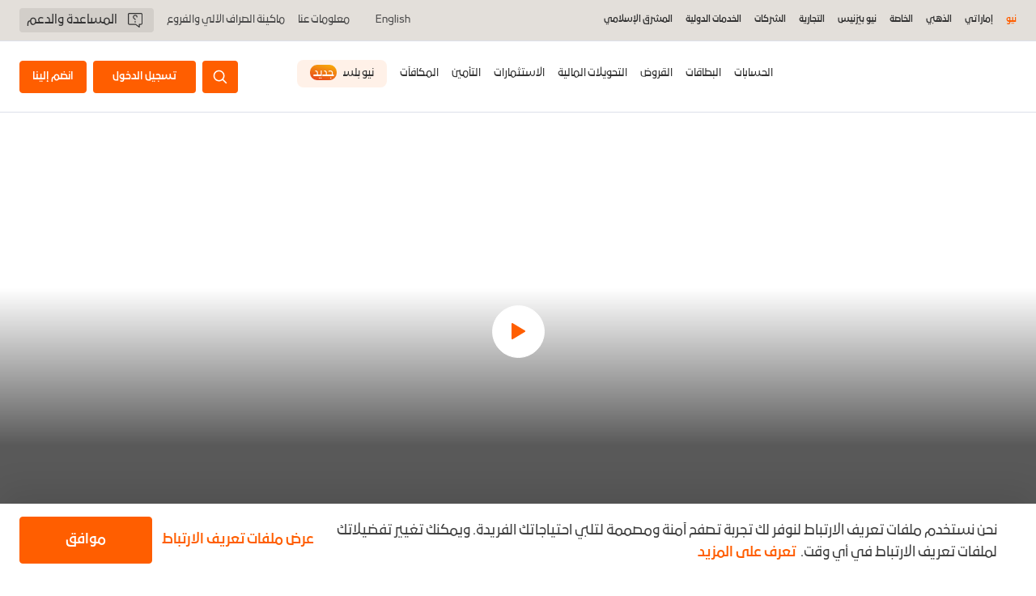

--- FILE ---
content_type: text/html; charset=utf-8
request_url: https://www.mashreq.com/ar/uae/neo/branding/brand-home/jessica-smith/
body_size: 55877
content:
<!doctype html><html lang="ar-AE" dir="rtl" class="base personal"><head><script data-react-helmet="true" type="text/javascript" src="https://cdn-prod.eu.securiti.ai/consent/auto_blocking/f52b80c4-f41e-479f-b93f-98ef8f7521fa/efe736ee-e272-4ee5-bd88-04acedca0557-test.js"></script><script data-react-helmet="true" type="text/javascript">(function(w,d,s,l,i){w[l]=w[l]||[];w[l].push({'gtm.start':
          new Date().getTime(),event:'gtm.js'});var f=d.getElementsByTagName(s)[0],
          j=d.createElement(s),dl=l!='dataLayer'?'&l='+l:'';j.async=true;j.src=
          'https://www.googletagmanager.com/gtm.js?id='+i+dl+'&gtm_auth=GsL2BukFvI644vz85kS6rA&gtm_preview=env-1&gtm_cookies_win=x';f.parentNode.insertBefore(j,f);
          })(window,document,'script','dataLayer','GTM-PV3K4RFS');</script><title data-react-helmet="true">جيسيكا سميث</title><meta data-react-helmet="true" property="og:title" content="جيسيكا سميث"/><meta data-react-helmet="true" property="og:url" content="http://mashreq.com/ar/uae/neo/branding/brand-home/jessica-smith/"/><meta data-react-helmet="true" property="og:image" content="https://mashreq.com/-/jssmedia/Images/UAE/neo/branding/ambassadors-images/Jessica-brand-success-458x385"/><meta data-react-helmet="true" property="og:description" content="جيسيكا هي المديرة التنفيذية للعمليات في &quot;تاتش دبي&quot;، وهي ايضاً مؤلفة كتب للأطفال ومتحدثة تحفيزية. تعمل جيسيكا، اللاعبة البارالمبية الأسترالية السابقة على بسط الطريق لأصحاب الهمم."/><meta data-react-helmet="true" name="description" content="جيسيكا هي المديرة التنفيذية للعمليات في &quot;تاتش دبي&quot;، وهي ايضاً مؤلفة كتب للأطفال ومتحدثة تحفيزية. تعمل جيسيكا، اللاعبة البارالمبية الأسترالية السابقة على بسط الطريق لأصحاب الهمم."/><meta data-react-helmet="true" name="keywords" content="جيسيكا سميث"/><meta data-react-helmet="true" name="robots" content="index, follow"/><style data-rc-order="prependQueue" data-rc-priority="-999" data-token-hash="4itd33" data-css-hash="ataqlh">a{color:#1677ff;text-decoration:none;background-color:transparent;outline:none;cursor:pointer;transition:color 0.3s;-webkit-text-decoration-skip:objects;}a:hover{color:#69b1ff;}a:active{color:#0958d9;}a:active,a:hover{text-decoration:none;outline:0;}a:focus{text-decoration:none;outline:0;}a[disabled]{color:rgba(0,0,0,0.25);cursor:not-allowed;}.anticon{display:inline-flex;align-items:center;color:inherit;font-style:normal;line-height:0;text-align:center;text-transform:none;vertical-align:-0.125em;text-rendering:optimizeLegibility;-webkit-font-smoothing:antialiased;-moz-osx-font-smoothing:grayscale;}.anticon >*{line-height:1;}.anticon svg{display:inline-block;}.anticon .anticon .anticon-icon{display:block;}</style><style data-rc-order="prependQueue" data-rc-priority="-999" data-token-hash="4itd33" data-css-hash="1kbmbh3">.ant-row{font-family:-apple-system,BlinkMacSystemFont,'Segoe UI',Roboto,'Helvetica Neue',Arial,'Noto Sans',sans-serif,'Apple Color Emoji','Segoe UI Emoji','Segoe UI Symbol','Noto Color Emoji';font-size:14px;box-sizing:border-box;}.ant-row::before,.ant-row::after{box-sizing:border-box;}.ant-row [class^="ant-row"],.ant-row [class*=" ant-row"]{box-sizing:border-box;}.ant-row [class^="ant-row"]::before,.ant-row [class*=" ant-row"]::before,.ant-row [class^="ant-row"]::after,.ant-row [class*=" ant-row"]::after{box-sizing:border-box;}.ant-row{display:flex;flex-flow:row wrap;min-width:0;}.ant-row::before,.ant-row::after{display:flex;}.ant-row-no-wrap{flex-wrap:nowrap;}.ant-row-start{justify-content:flex-start;}.ant-row-center{justify-content:center;}.ant-row-end{justify-content:flex-end;}.ant-row-space-between{justify-content:space-between;}.ant-row-space-around{justify-content:space-around;}.ant-row-space-evenly{justify-content:space-evenly;}.ant-row-top{align-items:flex-start;}.ant-row-middle{align-items:center;}.ant-row-bottom{align-items:flex-end;}</style><style data-rc-order="prependQueue" data-rc-priority="-999" data-token-hash="4itd33" data-css-hash="1jbqy64">.ant-col{font-family:-apple-system,BlinkMacSystemFont,'Segoe UI',Roboto,'Helvetica Neue',Arial,'Noto Sans',sans-serif,'Apple Color Emoji','Segoe UI Emoji','Segoe UI Symbol','Noto Color Emoji';font-size:14px;box-sizing:border-box;}.ant-col::before,.ant-col::after{box-sizing:border-box;}.ant-col [class^="ant-col"],.ant-col [class*=" ant-col"]{box-sizing:border-box;}.ant-col [class^="ant-col"]::before,.ant-col [class*=" ant-col"]::before,.ant-col [class^="ant-col"]::after,.ant-col [class*=" ant-col"]::after{box-sizing:border-box;}.ant-col{position:relative;max-width:100%;min-height:1px;}.ant-col-24{--ant-display:block;display:block;display:var(--ant-display);flex:0 0 100%;max-width:100%;}.ant-col-push-24{inset-inline-start:100%;}.ant-col-pull-24{inset-inline-end:100%;}.ant-col-offset-24{margin-inline-start:100%;}.ant-col-order-24{order:24;}.ant-col-23{--ant-display:block;display:block;display:var(--ant-display);flex:0 0 95.83333333333334%;max-width:95.83333333333334%;}.ant-col-push-23{inset-inline-start:95.83333333333334%;}.ant-col-pull-23{inset-inline-end:95.83333333333334%;}.ant-col-offset-23{margin-inline-start:95.83333333333334%;}.ant-col-order-23{order:23;}.ant-col-22{--ant-display:block;display:block;display:var(--ant-display);flex:0 0 91.66666666666666%;max-width:91.66666666666666%;}.ant-col-push-22{inset-inline-start:91.66666666666666%;}.ant-col-pull-22{inset-inline-end:91.66666666666666%;}.ant-col-offset-22{margin-inline-start:91.66666666666666%;}.ant-col-order-22{order:22;}.ant-col-21{--ant-display:block;display:block;display:var(--ant-display);flex:0 0 87.5%;max-width:87.5%;}.ant-col-push-21{inset-inline-start:87.5%;}.ant-col-pull-21{inset-inline-end:87.5%;}.ant-col-offset-21{margin-inline-start:87.5%;}.ant-col-order-21{order:21;}.ant-col-20{--ant-display:block;display:block;display:var(--ant-display);flex:0 0 83.33333333333334%;max-width:83.33333333333334%;}.ant-col-push-20{inset-inline-start:83.33333333333334%;}.ant-col-pull-20{inset-inline-end:83.33333333333334%;}.ant-col-offset-20{margin-inline-start:83.33333333333334%;}.ant-col-order-20{order:20;}.ant-col-19{--ant-display:block;display:block;display:var(--ant-display);flex:0 0 79.16666666666666%;max-width:79.16666666666666%;}.ant-col-push-19{inset-inline-start:79.16666666666666%;}.ant-col-pull-19{inset-inline-end:79.16666666666666%;}.ant-col-offset-19{margin-inline-start:79.16666666666666%;}.ant-col-order-19{order:19;}.ant-col-18{--ant-display:block;display:block;display:var(--ant-display);flex:0 0 75%;max-width:75%;}.ant-col-push-18{inset-inline-start:75%;}.ant-col-pull-18{inset-inline-end:75%;}.ant-col-offset-18{margin-inline-start:75%;}.ant-col-order-18{order:18;}.ant-col-17{--ant-display:block;display:block;display:var(--ant-display);flex:0 0 70.83333333333334%;max-width:70.83333333333334%;}.ant-col-push-17{inset-inline-start:70.83333333333334%;}.ant-col-pull-17{inset-inline-end:70.83333333333334%;}.ant-col-offset-17{margin-inline-start:70.83333333333334%;}.ant-col-order-17{order:17;}.ant-col-16{--ant-display:block;display:block;display:var(--ant-display);flex:0 0 66.66666666666666%;max-width:66.66666666666666%;}.ant-col-push-16{inset-inline-start:66.66666666666666%;}.ant-col-pull-16{inset-inline-end:66.66666666666666%;}.ant-col-offset-16{margin-inline-start:66.66666666666666%;}.ant-col-order-16{order:16;}.ant-col-15{--ant-display:block;display:block;display:var(--ant-display);flex:0 0 62.5%;max-width:62.5%;}.ant-col-push-15{inset-inline-start:62.5%;}.ant-col-pull-15{inset-inline-end:62.5%;}.ant-col-offset-15{margin-inline-start:62.5%;}.ant-col-order-15{order:15;}.ant-col-14{--ant-display:block;display:block;display:var(--ant-display);flex:0 0 58.333333333333336%;max-width:58.333333333333336%;}.ant-col-push-14{inset-inline-start:58.333333333333336%;}.ant-col-pull-14{inset-inline-end:58.333333333333336%;}.ant-col-offset-14{margin-inline-start:58.333333333333336%;}.ant-col-order-14{order:14;}.ant-col-13{--ant-display:block;display:block;display:var(--ant-display);flex:0 0 54.166666666666664%;max-width:54.166666666666664%;}.ant-col-push-13{inset-inline-start:54.166666666666664%;}.ant-col-pull-13{inset-inline-end:54.166666666666664%;}.ant-col-offset-13{margin-inline-start:54.166666666666664%;}.ant-col-order-13{order:13;}.ant-col-12{--ant-display:block;display:block;display:var(--ant-display);flex:0 0 50%;max-width:50%;}.ant-col-push-12{inset-inline-start:50%;}.ant-col-pull-12{inset-inline-end:50%;}.ant-col-offset-12{margin-inline-start:50%;}.ant-col-order-12{order:12;}.ant-col-11{--ant-display:block;display:block;display:var(--ant-display);flex:0 0 45.83333333333333%;max-width:45.83333333333333%;}.ant-col-push-11{inset-inline-start:45.83333333333333%;}.ant-col-pull-11{inset-inline-end:45.83333333333333%;}.ant-col-offset-11{margin-inline-start:45.83333333333333%;}.ant-col-order-11{order:11;}.ant-col-10{--ant-display:block;display:block;display:var(--ant-display);flex:0 0 41.66666666666667%;max-width:41.66666666666667%;}.ant-col-push-10{inset-inline-start:41.66666666666667%;}.ant-col-pull-10{inset-inline-end:41.66666666666667%;}.ant-col-offset-10{margin-inline-start:41.66666666666667%;}.ant-col-order-10{order:10;}.ant-col-9{--ant-display:block;display:block;display:var(--ant-display);flex:0 0 37.5%;max-width:37.5%;}.ant-col-push-9{inset-inline-start:37.5%;}.ant-col-pull-9{inset-inline-end:37.5%;}.ant-col-offset-9{margin-inline-start:37.5%;}.ant-col-order-9{order:9;}.ant-col-8{--ant-display:block;display:block;display:var(--ant-display);flex:0 0 33.33333333333333%;max-width:33.33333333333333%;}.ant-col-push-8{inset-inline-start:33.33333333333333%;}.ant-col-pull-8{inset-inline-end:33.33333333333333%;}.ant-col-offset-8{margin-inline-start:33.33333333333333%;}.ant-col-order-8{order:8;}.ant-col-7{--ant-display:block;display:block;display:var(--ant-display);flex:0 0 29.166666666666668%;max-width:29.166666666666668%;}.ant-col-push-7{inset-inline-start:29.166666666666668%;}.ant-col-pull-7{inset-inline-end:29.166666666666668%;}.ant-col-offset-7{margin-inline-start:29.166666666666668%;}.ant-col-order-7{order:7;}.ant-col-6{--ant-display:block;display:block;display:var(--ant-display);flex:0 0 25%;max-width:25%;}.ant-col-push-6{inset-inline-start:25%;}.ant-col-pull-6{inset-inline-end:25%;}.ant-col-offset-6{margin-inline-start:25%;}.ant-col-order-6{order:6;}.ant-col-5{--ant-display:block;display:block;display:var(--ant-display);flex:0 0 20.833333333333336%;max-width:20.833333333333336%;}.ant-col-push-5{inset-inline-start:20.833333333333336%;}.ant-col-pull-5{inset-inline-end:20.833333333333336%;}.ant-col-offset-5{margin-inline-start:20.833333333333336%;}.ant-col-order-5{order:5;}.ant-col-4{--ant-display:block;display:block;display:var(--ant-display);flex:0 0 16.666666666666664%;max-width:16.666666666666664%;}.ant-col-push-4{inset-inline-start:16.666666666666664%;}.ant-col-pull-4{inset-inline-end:16.666666666666664%;}.ant-col-offset-4{margin-inline-start:16.666666666666664%;}.ant-col-order-4{order:4;}.ant-col-3{--ant-display:block;display:block;display:var(--ant-display);flex:0 0 12.5%;max-width:12.5%;}.ant-col-push-3{inset-inline-start:12.5%;}.ant-col-pull-3{inset-inline-end:12.5%;}.ant-col-offset-3{margin-inline-start:12.5%;}.ant-col-order-3{order:3;}.ant-col-2{--ant-display:block;display:block;display:var(--ant-display);flex:0 0 8.333333333333332%;max-width:8.333333333333332%;}.ant-col-push-2{inset-inline-start:8.333333333333332%;}.ant-col-pull-2{inset-inline-end:8.333333333333332%;}.ant-col-offset-2{margin-inline-start:8.333333333333332%;}.ant-col-order-2{order:2;}.ant-col-1{--ant-display:block;display:block;display:var(--ant-display);flex:0 0 4.166666666666666%;max-width:4.166666666666666%;}.ant-col-push-1{inset-inline-start:4.166666666666666%;}.ant-col-pull-1{inset-inline-end:4.166666666666666%;}.ant-col-offset-1{margin-inline-start:4.166666666666666%;}.ant-col-order-1{order:1;}.ant-col-0{display:none;}.ant-col-push-0{inset-inline-start:auto;}.ant-col-pull-0{inset-inline-end:auto;}.ant-col-offset-0{margin-inline-start:0;}.ant-col-order-0{order:0;}.ant-col-flex{flex:var(--ant-col-flex);}.ant-col-xs-24{--ant-display:block;display:block;display:var(--ant-display);flex:0 0 100%;max-width:100%;}.ant-col-xs-push-24{inset-inline-start:100%;}.ant-col-xs-pull-24{inset-inline-end:100%;}.ant-col-xs-offset-24{margin-inline-start:100%;}.ant-col-xs-order-24{order:24;}.ant-col-xs-23{--ant-display:block;display:block;display:var(--ant-display);flex:0 0 95.83333333333334%;max-width:95.83333333333334%;}.ant-col-xs-push-23{inset-inline-start:95.83333333333334%;}.ant-col-xs-pull-23{inset-inline-end:95.83333333333334%;}.ant-col-xs-offset-23{margin-inline-start:95.83333333333334%;}.ant-col-xs-order-23{order:23;}.ant-col-xs-22{--ant-display:block;display:block;display:var(--ant-display);flex:0 0 91.66666666666666%;max-width:91.66666666666666%;}.ant-col-xs-push-22{inset-inline-start:91.66666666666666%;}.ant-col-xs-pull-22{inset-inline-end:91.66666666666666%;}.ant-col-xs-offset-22{margin-inline-start:91.66666666666666%;}.ant-col-xs-order-22{order:22;}.ant-col-xs-21{--ant-display:block;display:block;display:var(--ant-display);flex:0 0 87.5%;max-width:87.5%;}.ant-col-xs-push-21{inset-inline-start:87.5%;}.ant-col-xs-pull-21{inset-inline-end:87.5%;}.ant-col-xs-offset-21{margin-inline-start:87.5%;}.ant-col-xs-order-21{order:21;}.ant-col-xs-20{--ant-display:block;display:block;display:var(--ant-display);flex:0 0 83.33333333333334%;max-width:83.33333333333334%;}.ant-col-xs-push-20{inset-inline-start:83.33333333333334%;}.ant-col-xs-pull-20{inset-inline-end:83.33333333333334%;}.ant-col-xs-offset-20{margin-inline-start:83.33333333333334%;}.ant-col-xs-order-20{order:20;}.ant-col-xs-19{--ant-display:block;display:block;display:var(--ant-display);flex:0 0 79.16666666666666%;max-width:79.16666666666666%;}.ant-col-xs-push-19{inset-inline-start:79.16666666666666%;}.ant-col-xs-pull-19{inset-inline-end:79.16666666666666%;}.ant-col-xs-offset-19{margin-inline-start:79.16666666666666%;}.ant-col-xs-order-19{order:19;}.ant-col-xs-18{--ant-display:block;display:block;display:var(--ant-display);flex:0 0 75%;max-width:75%;}.ant-col-xs-push-18{inset-inline-start:75%;}.ant-col-xs-pull-18{inset-inline-end:75%;}.ant-col-xs-offset-18{margin-inline-start:75%;}.ant-col-xs-order-18{order:18;}.ant-col-xs-17{--ant-display:block;display:block;display:var(--ant-display);flex:0 0 70.83333333333334%;max-width:70.83333333333334%;}.ant-col-xs-push-17{inset-inline-start:70.83333333333334%;}.ant-col-xs-pull-17{inset-inline-end:70.83333333333334%;}.ant-col-xs-offset-17{margin-inline-start:70.83333333333334%;}.ant-col-xs-order-17{order:17;}.ant-col-xs-16{--ant-display:block;display:block;display:var(--ant-display);flex:0 0 66.66666666666666%;max-width:66.66666666666666%;}.ant-col-xs-push-16{inset-inline-start:66.66666666666666%;}.ant-col-xs-pull-16{inset-inline-end:66.66666666666666%;}.ant-col-xs-offset-16{margin-inline-start:66.66666666666666%;}.ant-col-xs-order-16{order:16;}.ant-col-xs-15{--ant-display:block;display:block;display:var(--ant-display);flex:0 0 62.5%;max-width:62.5%;}.ant-col-xs-push-15{inset-inline-start:62.5%;}.ant-col-xs-pull-15{inset-inline-end:62.5%;}.ant-col-xs-offset-15{margin-inline-start:62.5%;}.ant-col-xs-order-15{order:15;}.ant-col-xs-14{--ant-display:block;display:block;display:var(--ant-display);flex:0 0 58.333333333333336%;max-width:58.333333333333336%;}.ant-col-xs-push-14{inset-inline-start:58.333333333333336%;}.ant-col-xs-pull-14{inset-inline-end:58.333333333333336%;}.ant-col-xs-offset-14{margin-inline-start:58.333333333333336%;}.ant-col-xs-order-14{order:14;}.ant-col-xs-13{--ant-display:block;display:block;display:var(--ant-display);flex:0 0 54.166666666666664%;max-width:54.166666666666664%;}.ant-col-xs-push-13{inset-inline-start:54.166666666666664%;}.ant-col-xs-pull-13{inset-inline-end:54.166666666666664%;}.ant-col-xs-offset-13{margin-inline-start:54.166666666666664%;}.ant-col-xs-order-13{order:13;}.ant-col-xs-12{--ant-display:block;display:block;display:var(--ant-display);flex:0 0 50%;max-width:50%;}.ant-col-xs-push-12{inset-inline-start:50%;}.ant-col-xs-pull-12{inset-inline-end:50%;}.ant-col-xs-offset-12{margin-inline-start:50%;}.ant-col-xs-order-12{order:12;}.ant-col-xs-11{--ant-display:block;display:block;display:var(--ant-display);flex:0 0 45.83333333333333%;max-width:45.83333333333333%;}.ant-col-xs-push-11{inset-inline-start:45.83333333333333%;}.ant-col-xs-pull-11{inset-inline-end:45.83333333333333%;}.ant-col-xs-offset-11{margin-inline-start:45.83333333333333%;}.ant-col-xs-order-11{order:11;}.ant-col-xs-10{--ant-display:block;display:block;display:var(--ant-display);flex:0 0 41.66666666666667%;max-width:41.66666666666667%;}.ant-col-xs-push-10{inset-inline-start:41.66666666666667%;}.ant-col-xs-pull-10{inset-inline-end:41.66666666666667%;}.ant-col-xs-offset-10{margin-inline-start:41.66666666666667%;}.ant-col-xs-order-10{order:10;}.ant-col-xs-9{--ant-display:block;display:block;display:var(--ant-display);flex:0 0 37.5%;max-width:37.5%;}.ant-col-xs-push-9{inset-inline-start:37.5%;}.ant-col-xs-pull-9{inset-inline-end:37.5%;}.ant-col-xs-offset-9{margin-inline-start:37.5%;}.ant-col-xs-order-9{order:9;}.ant-col-xs-8{--ant-display:block;display:block;display:var(--ant-display);flex:0 0 33.33333333333333%;max-width:33.33333333333333%;}.ant-col-xs-push-8{inset-inline-start:33.33333333333333%;}.ant-col-xs-pull-8{inset-inline-end:33.33333333333333%;}.ant-col-xs-offset-8{margin-inline-start:33.33333333333333%;}.ant-col-xs-order-8{order:8;}.ant-col-xs-7{--ant-display:block;display:block;display:var(--ant-display);flex:0 0 29.166666666666668%;max-width:29.166666666666668%;}.ant-col-xs-push-7{inset-inline-start:29.166666666666668%;}.ant-col-xs-pull-7{inset-inline-end:29.166666666666668%;}.ant-col-xs-offset-7{margin-inline-start:29.166666666666668%;}.ant-col-xs-order-7{order:7;}.ant-col-xs-6{--ant-display:block;display:block;display:var(--ant-display);flex:0 0 25%;max-width:25%;}.ant-col-xs-push-6{inset-inline-start:25%;}.ant-col-xs-pull-6{inset-inline-end:25%;}.ant-col-xs-offset-6{margin-inline-start:25%;}.ant-col-xs-order-6{order:6;}.ant-col-xs-5{--ant-display:block;display:block;display:var(--ant-display);flex:0 0 20.833333333333336%;max-width:20.833333333333336%;}.ant-col-xs-push-5{inset-inline-start:20.833333333333336%;}.ant-col-xs-pull-5{inset-inline-end:20.833333333333336%;}.ant-col-xs-offset-5{margin-inline-start:20.833333333333336%;}.ant-col-xs-order-5{order:5;}.ant-col-xs-4{--ant-display:block;display:block;display:var(--ant-display);flex:0 0 16.666666666666664%;max-width:16.666666666666664%;}.ant-col-xs-push-4{inset-inline-start:16.666666666666664%;}.ant-col-xs-pull-4{inset-inline-end:16.666666666666664%;}.ant-col-xs-offset-4{margin-inline-start:16.666666666666664%;}.ant-col-xs-order-4{order:4;}.ant-col-xs-3{--ant-display:block;display:block;display:var(--ant-display);flex:0 0 12.5%;max-width:12.5%;}.ant-col-xs-push-3{inset-inline-start:12.5%;}.ant-col-xs-pull-3{inset-inline-end:12.5%;}.ant-col-xs-offset-3{margin-inline-start:12.5%;}.ant-col-xs-order-3{order:3;}.ant-col-xs-2{--ant-display:block;display:block;display:var(--ant-display);flex:0 0 8.333333333333332%;max-width:8.333333333333332%;}.ant-col-xs-push-2{inset-inline-start:8.333333333333332%;}.ant-col-xs-pull-2{inset-inline-end:8.333333333333332%;}.ant-col-xs-offset-2{margin-inline-start:8.333333333333332%;}.ant-col-xs-order-2{order:2;}.ant-col-xs-1{--ant-display:block;display:block;display:var(--ant-display);flex:0 0 4.166666666666666%;max-width:4.166666666666666%;}.ant-col-xs-push-1{inset-inline-start:4.166666666666666%;}.ant-col-xs-pull-1{inset-inline-end:4.166666666666666%;}.ant-col-xs-offset-1{margin-inline-start:4.166666666666666%;}.ant-col-xs-order-1{order:1;}.ant-col-xs-0{display:none;}.ant-col-push-0{inset-inline-start:auto;}.ant-col-pull-0{inset-inline-end:auto;}.ant-col-xs-push-0{inset-inline-start:auto;}.ant-col-xs-pull-0{inset-inline-end:auto;}.ant-col-xs-offset-0{margin-inline-start:0;}.ant-col-xs-order-0{order:0;}.ant-col-xs-flex{flex:var(--ant-col-xs-flex);}@media (min-width: 576px){.ant-col-sm-24{--ant-display:block;display:block;display:var(--ant-display);flex:0 0 100%;max-width:100%;}.ant-col-sm-push-24{inset-inline-start:100%;}.ant-col-sm-pull-24{inset-inline-end:100%;}.ant-col-sm-offset-24{margin-inline-start:100%;}.ant-col-sm-order-24{order:24;}.ant-col-sm-23{--ant-display:block;display:block;display:var(--ant-display);flex:0 0 95.83333333333334%;max-width:95.83333333333334%;}.ant-col-sm-push-23{inset-inline-start:95.83333333333334%;}.ant-col-sm-pull-23{inset-inline-end:95.83333333333334%;}.ant-col-sm-offset-23{margin-inline-start:95.83333333333334%;}.ant-col-sm-order-23{order:23;}.ant-col-sm-22{--ant-display:block;display:block;display:var(--ant-display);flex:0 0 91.66666666666666%;max-width:91.66666666666666%;}.ant-col-sm-push-22{inset-inline-start:91.66666666666666%;}.ant-col-sm-pull-22{inset-inline-end:91.66666666666666%;}.ant-col-sm-offset-22{margin-inline-start:91.66666666666666%;}.ant-col-sm-order-22{order:22;}.ant-col-sm-21{--ant-display:block;display:block;display:var(--ant-display);flex:0 0 87.5%;max-width:87.5%;}.ant-col-sm-push-21{inset-inline-start:87.5%;}.ant-col-sm-pull-21{inset-inline-end:87.5%;}.ant-col-sm-offset-21{margin-inline-start:87.5%;}.ant-col-sm-order-21{order:21;}.ant-col-sm-20{--ant-display:block;display:block;display:var(--ant-display);flex:0 0 83.33333333333334%;max-width:83.33333333333334%;}.ant-col-sm-push-20{inset-inline-start:83.33333333333334%;}.ant-col-sm-pull-20{inset-inline-end:83.33333333333334%;}.ant-col-sm-offset-20{margin-inline-start:83.33333333333334%;}.ant-col-sm-order-20{order:20;}.ant-col-sm-19{--ant-display:block;display:block;display:var(--ant-display);flex:0 0 79.16666666666666%;max-width:79.16666666666666%;}.ant-col-sm-push-19{inset-inline-start:79.16666666666666%;}.ant-col-sm-pull-19{inset-inline-end:79.16666666666666%;}.ant-col-sm-offset-19{margin-inline-start:79.16666666666666%;}.ant-col-sm-order-19{order:19;}.ant-col-sm-18{--ant-display:block;display:block;display:var(--ant-display);flex:0 0 75%;max-width:75%;}.ant-col-sm-push-18{inset-inline-start:75%;}.ant-col-sm-pull-18{inset-inline-end:75%;}.ant-col-sm-offset-18{margin-inline-start:75%;}.ant-col-sm-order-18{order:18;}.ant-col-sm-17{--ant-display:block;display:block;display:var(--ant-display);flex:0 0 70.83333333333334%;max-width:70.83333333333334%;}.ant-col-sm-push-17{inset-inline-start:70.83333333333334%;}.ant-col-sm-pull-17{inset-inline-end:70.83333333333334%;}.ant-col-sm-offset-17{margin-inline-start:70.83333333333334%;}.ant-col-sm-order-17{order:17;}.ant-col-sm-16{--ant-display:block;display:block;display:var(--ant-display);flex:0 0 66.66666666666666%;max-width:66.66666666666666%;}.ant-col-sm-push-16{inset-inline-start:66.66666666666666%;}.ant-col-sm-pull-16{inset-inline-end:66.66666666666666%;}.ant-col-sm-offset-16{margin-inline-start:66.66666666666666%;}.ant-col-sm-order-16{order:16;}.ant-col-sm-15{--ant-display:block;display:block;display:var(--ant-display);flex:0 0 62.5%;max-width:62.5%;}.ant-col-sm-push-15{inset-inline-start:62.5%;}.ant-col-sm-pull-15{inset-inline-end:62.5%;}.ant-col-sm-offset-15{margin-inline-start:62.5%;}.ant-col-sm-order-15{order:15;}.ant-col-sm-14{--ant-display:block;display:block;display:var(--ant-display);flex:0 0 58.333333333333336%;max-width:58.333333333333336%;}.ant-col-sm-push-14{inset-inline-start:58.333333333333336%;}.ant-col-sm-pull-14{inset-inline-end:58.333333333333336%;}.ant-col-sm-offset-14{margin-inline-start:58.333333333333336%;}.ant-col-sm-order-14{order:14;}.ant-col-sm-13{--ant-display:block;display:block;display:var(--ant-display);flex:0 0 54.166666666666664%;max-width:54.166666666666664%;}.ant-col-sm-push-13{inset-inline-start:54.166666666666664%;}.ant-col-sm-pull-13{inset-inline-end:54.166666666666664%;}.ant-col-sm-offset-13{margin-inline-start:54.166666666666664%;}.ant-col-sm-order-13{order:13;}.ant-col-sm-12{--ant-display:block;display:block;display:var(--ant-display);flex:0 0 50%;max-width:50%;}.ant-col-sm-push-12{inset-inline-start:50%;}.ant-col-sm-pull-12{inset-inline-end:50%;}.ant-col-sm-offset-12{margin-inline-start:50%;}.ant-col-sm-order-12{order:12;}.ant-col-sm-11{--ant-display:block;display:block;display:var(--ant-display);flex:0 0 45.83333333333333%;max-width:45.83333333333333%;}.ant-col-sm-push-11{inset-inline-start:45.83333333333333%;}.ant-col-sm-pull-11{inset-inline-end:45.83333333333333%;}.ant-col-sm-offset-11{margin-inline-start:45.83333333333333%;}.ant-col-sm-order-11{order:11;}.ant-col-sm-10{--ant-display:block;display:block;display:var(--ant-display);flex:0 0 41.66666666666667%;max-width:41.66666666666667%;}.ant-col-sm-push-10{inset-inline-start:41.66666666666667%;}.ant-col-sm-pull-10{inset-inline-end:41.66666666666667%;}.ant-col-sm-offset-10{margin-inline-start:41.66666666666667%;}.ant-col-sm-order-10{order:10;}.ant-col-sm-9{--ant-display:block;display:block;display:var(--ant-display);flex:0 0 37.5%;max-width:37.5%;}.ant-col-sm-push-9{inset-inline-start:37.5%;}.ant-col-sm-pull-9{inset-inline-end:37.5%;}.ant-col-sm-offset-9{margin-inline-start:37.5%;}.ant-col-sm-order-9{order:9;}.ant-col-sm-8{--ant-display:block;display:block;display:var(--ant-display);flex:0 0 33.33333333333333%;max-width:33.33333333333333%;}.ant-col-sm-push-8{inset-inline-start:33.33333333333333%;}.ant-col-sm-pull-8{inset-inline-end:33.33333333333333%;}.ant-col-sm-offset-8{margin-inline-start:33.33333333333333%;}.ant-col-sm-order-8{order:8;}.ant-col-sm-7{--ant-display:block;display:block;display:var(--ant-display);flex:0 0 29.166666666666668%;max-width:29.166666666666668%;}.ant-col-sm-push-7{inset-inline-start:29.166666666666668%;}.ant-col-sm-pull-7{inset-inline-end:29.166666666666668%;}.ant-col-sm-offset-7{margin-inline-start:29.166666666666668%;}.ant-col-sm-order-7{order:7;}.ant-col-sm-6{--ant-display:block;display:block;display:var(--ant-display);flex:0 0 25%;max-width:25%;}.ant-col-sm-push-6{inset-inline-start:25%;}.ant-col-sm-pull-6{inset-inline-end:25%;}.ant-col-sm-offset-6{margin-inline-start:25%;}.ant-col-sm-order-6{order:6;}.ant-col-sm-5{--ant-display:block;display:block;display:var(--ant-display);flex:0 0 20.833333333333336%;max-width:20.833333333333336%;}.ant-col-sm-push-5{inset-inline-start:20.833333333333336%;}.ant-col-sm-pull-5{inset-inline-end:20.833333333333336%;}.ant-col-sm-offset-5{margin-inline-start:20.833333333333336%;}.ant-col-sm-order-5{order:5;}.ant-col-sm-4{--ant-display:block;display:block;display:var(--ant-display);flex:0 0 16.666666666666664%;max-width:16.666666666666664%;}.ant-col-sm-push-4{inset-inline-start:16.666666666666664%;}.ant-col-sm-pull-4{inset-inline-end:16.666666666666664%;}.ant-col-sm-offset-4{margin-inline-start:16.666666666666664%;}.ant-col-sm-order-4{order:4;}.ant-col-sm-3{--ant-display:block;display:block;display:var(--ant-display);flex:0 0 12.5%;max-width:12.5%;}.ant-col-sm-push-3{inset-inline-start:12.5%;}.ant-col-sm-pull-3{inset-inline-end:12.5%;}.ant-col-sm-offset-3{margin-inline-start:12.5%;}.ant-col-sm-order-3{order:3;}.ant-col-sm-2{--ant-display:block;display:block;display:var(--ant-display);flex:0 0 8.333333333333332%;max-width:8.333333333333332%;}.ant-col-sm-push-2{inset-inline-start:8.333333333333332%;}.ant-col-sm-pull-2{inset-inline-end:8.333333333333332%;}.ant-col-sm-offset-2{margin-inline-start:8.333333333333332%;}.ant-col-sm-order-2{order:2;}.ant-col-sm-1{--ant-display:block;display:block;display:var(--ant-display);flex:0 0 4.166666666666666%;max-width:4.166666666666666%;}.ant-col-sm-push-1{inset-inline-start:4.166666666666666%;}.ant-col-sm-pull-1{inset-inline-end:4.166666666666666%;}.ant-col-sm-offset-1{margin-inline-start:4.166666666666666%;}.ant-col-sm-order-1{order:1;}.ant-col-sm-0{display:none;}.ant-col-push-0{inset-inline-start:auto;}.ant-col-pull-0{inset-inline-end:auto;}.ant-col-sm-push-0{inset-inline-start:auto;}.ant-col-sm-pull-0{inset-inline-end:auto;}.ant-col-sm-offset-0{margin-inline-start:0;}.ant-col-sm-order-0{order:0;}.ant-col-sm-flex{flex:var(--ant-col-sm-flex);}}@media (min-width: 768px){.ant-col-md-24{--ant-display:block;display:block;display:var(--ant-display);flex:0 0 100%;max-width:100%;}.ant-col-md-push-24{inset-inline-start:100%;}.ant-col-md-pull-24{inset-inline-end:100%;}.ant-col-md-offset-24{margin-inline-start:100%;}.ant-col-md-order-24{order:24;}.ant-col-md-23{--ant-display:block;display:block;display:var(--ant-display);flex:0 0 95.83333333333334%;max-width:95.83333333333334%;}.ant-col-md-push-23{inset-inline-start:95.83333333333334%;}.ant-col-md-pull-23{inset-inline-end:95.83333333333334%;}.ant-col-md-offset-23{margin-inline-start:95.83333333333334%;}.ant-col-md-order-23{order:23;}.ant-col-md-22{--ant-display:block;display:block;display:var(--ant-display);flex:0 0 91.66666666666666%;max-width:91.66666666666666%;}.ant-col-md-push-22{inset-inline-start:91.66666666666666%;}.ant-col-md-pull-22{inset-inline-end:91.66666666666666%;}.ant-col-md-offset-22{margin-inline-start:91.66666666666666%;}.ant-col-md-order-22{order:22;}.ant-col-md-21{--ant-display:block;display:block;display:var(--ant-display);flex:0 0 87.5%;max-width:87.5%;}.ant-col-md-push-21{inset-inline-start:87.5%;}.ant-col-md-pull-21{inset-inline-end:87.5%;}.ant-col-md-offset-21{margin-inline-start:87.5%;}.ant-col-md-order-21{order:21;}.ant-col-md-20{--ant-display:block;display:block;display:var(--ant-display);flex:0 0 83.33333333333334%;max-width:83.33333333333334%;}.ant-col-md-push-20{inset-inline-start:83.33333333333334%;}.ant-col-md-pull-20{inset-inline-end:83.33333333333334%;}.ant-col-md-offset-20{margin-inline-start:83.33333333333334%;}.ant-col-md-order-20{order:20;}.ant-col-md-19{--ant-display:block;display:block;display:var(--ant-display);flex:0 0 79.16666666666666%;max-width:79.16666666666666%;}.ant-col-md-push-19{inset-inline-start:79.16666666666666%;}.ant-col-md-pull-19{inset-inline-end:79.16666666666666%;}.ant-col-md-offset-19{margin-inline-start:79.16666666666666%;}.ant-col-md-order-19{order:19;}.ant-col-md-18{--ant-display:block;display:block;display:var(--ant-display);flex:0 0 75%;max-width:75%;}.ant-col-md-push-18{inset-inline-start:75%;}.ant-col-md-pull-18{inset-inline-end:75%;}.ant-col-md-offset-18{margin-inline-start:75%;}.ant-col-md-order-18{order:18;}.ant-col-md-17{--ant-display:block;display:block;display:var(--ant-display);flex:0 0 70.83333333333334%;max-width:70.83333333333334%;}.ant-col-md-push-17{inset-inline-start:70.83333333333334%;}.ant-col-md-pull-17{inset-inline-end:70.83333333333334%;}.ant-col-md-offset-17{margin-inline-start:70.83333333333334%;}.ant-col-md-order-17{order:17;}.ant-col-md-16{--ant-display:block;display:block;display:var(--ant-display);flex:0 0 66.66666666666666%;max-width:66.66666666666666%;}.ant-col-md-push-16{inset-inline-start:66.66666666666666%;}.ant-col-md-pull-16{inset-inline-end:66.66666666666666%;}.ant-col-md-offset-16{margin-inline-start:66.66666666666666%;}.ant-col-md-order-16{order:16;}.ant-col-md-15{--ant-display:block;display:block;display:var(--ant-display);flex:0 0 62.5%;max-width:62.5%;}.ant-col-md-push-15{inset-inline-start:62.5%;}.ant-col-md-pull-15{inset-inline-end:62.5%;}.ant-col-md-offset-15{margin-inline-start:62.5%;}.ant-col-md-order-15{order:15;}.ant-col-md-14{--ant-display:block;display:block;display:var(--ant-display);flex:0 0 58.333333333333336%;max-width:58.333333333333336%;}.ant-col-md-push-14{inset-inline-start:58.333333333333336%;}.ant-col-md-pull-14{inset-inline-end:58.333333333333336%;}.ant-col-md-offset-14{margin-inline-start:58.333333333333336%;}.ant-col-md-order-14{order:14;}.ant-col-md-13{--ant-display:block;display:block;display:var(--ant-display);flex:0 0 54.166666666666664%;max-width:54.166666666666664%;}.ant-col-md-push-13{inset-inline-start:54.166666666666664%;}.ant-col-md-pull-13{inset-inline-end:54.166666666666664%;}.ant-col-md-offset-13{margin-inline-start:54.166666666666664%;}.ant-col-md-order-13{order:13;}.ant-col-md-12{--ant-display:block;display:block;display:var(--ant-display);flex:0 0 50%;max-width:50%;}.ant-col-md-push-12{inset-inline-start:50%;}.ant-col-md-pull-12{inset-inline-end:50%;}.ant-col-md-offset-12{margin-inline-start:50%;}.ant-col-md-order-12{order:12;}.ant-col-md-11{--ant-display:block;display:block;display:var(--ant-display);flex:0 0 45.83333333333333%;max-width:45.83333333333333%;}.ant-col-md-push-11{inset-inline-start:45.83333333333333%;}.ant-col-md-pull-11{inset-inline-end:45.83333333333333%;}.ant-col-md-offset-11{margin-inline-start:45.83333333333333%;}.ant-col-md-order-11{order:11;}.ant-col-md-10{--ant-display:block;display:block;display:var(--ant-display);flex:0 0 41.66666666666667%;max-width:41.66666666666667%;}.ant-col-md-push-10{inset-inline-start:41.66666666666667%;}.ant-col-md-pull-10{inset-inline-end:41.66666666666667%;}.ant-col-md-offset-10{margin-inline-start:41.66666666666667%;}.ant-col-md-order-10{order:10;}.ant-col-md-9{--ant-display:block;display:block;display:var(--ant-display);flex:0 0 37.5%;max-width:37.5%;}.ant-col-md-push-9{inset-inline-start:37.5%;}.ant-col-md-pull-9{inset-inline-end:37.5%;}.ant-col-md-offset-9{margin-inline-start:37.5%;}.ant-col-md-order-9{order:9;}.ant-col-md-8{--ant-display:block;display:block;display:var(--ant-display);flex:0 0 33.33333333333333%;max-width:33.33333333333333%;}.ant-col-md-push-8{inset-inline-start:33.33333333333333%;}.ant-col-md-pull-8{inset-inline-end:33.33333333333333%;}.ant-col-md-offset-8{margin-inline-start:33.33333333333333%;}.ant-col-md-order-8{order:8;}.ant-col-md-7{--ant-display:block;display:block;display:var(--ant-display);flex:0 0 29.166666666666668%;max-width:29.166666666666668%;}.ant-col-md-push-7{inset-inline-start:29.166666666666668%;}.ant-col-md-pull-7{inset-inline-end:29.166666666666668%;}.ant-col-md-offset-7{margin-inline-start:29.166666666666668%;}.ant-col-md-order-7{order:7;}.ant-col-md-6{--ant-display:block;display:block;display:var(--ant-display);flex:0 0 25%;max-width:25%;}.ant-col-md-push-6{inset-inline-start:25%;}.ant-col-md-pull-6{inset-inline-end:25%;}.ant-col-md-offset-6{margin-inline-start:25%;}.ant-col-md-order-6{order:6;}.ant-col-md-5{--ant-display:block;display:block;display:var(--ant-display);flex:0 0 20.833333333333336%;max-width:20.833333333333336%;}.ant-col-md-push-5{inset-inline-start:20.833333333333336%;}.ant-col-md-pull-5{inset-inline-end:20.833333333333336%;}.ant-col-md-offset-5{margin-inline-start:20.833333333333336%;}.ant-col-md-order-5{order:5;}.ant-col-md-4{--ant-display:block;display:block;display:var(--ant-display);flex:0 0 16.666666666666664%;max-width:16.666666666666664%;}.ant-col-md-push-4{inset-inline-start:16.666666666666664%;}.ant-col-md-pull-4{inset-inline-end:16.666666666666664%;}.ant-col-md-offset-4{margin-inline-start:16.666666666666664%;}.ant-col-md-order-4{order:4;}.ant-col-md-3{--ant-display:block;display:block;display:var(--ant-display);flex:0 0 12.5%;max-width:12.5%;}.ant-col-md-push-3{inset-inline-start:12.5%;}.ant-col-md-pull-3{inset-inline-end:12.5%;}.ant-col-md-offset-3{margin-inline-start:12.5%;}.ant-col-md-order-3{order:3;}.ant-col-md-2{--ant-display:block;display:block;display:var(--ant-display);flex:0 0 8.333333333333332%;max-width:8.333333333333332%;}.ant-col-md-push-2{inset-inline-start:8.333333333333332%;}.ant-col-md-pull-2{inset-inline-end:8.333333333333332%;}.ant-col-md-offset-2{margin-inline-start:8.333333333333332%;}.ant-col-md-order-2{order:2;}.ant-col-md-1{--ant-display:block;display:block;display:var(--ant-display);flex:0 0 4.166666666666666%;max-width:4.166666666666666%;}.ant-col-md-push-1{inset-inline-start:4.166666666666666%;}.ant-col-md-pull-1{inset-inline-end:4.166666666666666%;}.ant-col-md-offset-1{margin-inline-start:4.166666666666666%;}.ant-col-md-order-1{order:1;}.ant-col-md-0{display:none;}.ant-col-push-0{inset-inline-start:auto;}.ant-col-pull-0{inset-inline-end:auto;}.ant-col-md-push-0{inset-inline-start:auto;}.ant-col-md-pull-0{inset-inline-end:auto;}.ant-col-md-offset-0{margin-inline-start:0;}.ant-col-md-order-0{order:0;}.ant-col-md-flex{flex:var(--ant-col-md-flex);}}@media (min-width: 992px){.ant-col-lg-24{--ant-display:block;display:block;display:var(--ant-display);flex:0 0 100%;max-width:100%;}.ant-col-lg-push-24{inset-inline-start:100%;}.ant-col-lg-pull-24{inset-inline-end:100%;}.ant-col-lg-offset-24{margin-inline-start:100%;}.ant-col-lg-order-24{order:24;}.ant-col-lg-23{--ant-display:block;display:block;display:var(--ant-display);flex:0 0 95.83333333333334%;max-width:95.83333333333334%;}.ant-col-lg-push-23{inset-inline-start:95.83333333333334%;}.ant-col-lg-pull-23{inset-inline-end:95.83333333333334%;}.ant-col-lg-offset-23{margin-inline-start:95.83333333333334%;}.ant-col-lg-order-23{order:23;}.ant-col-lg-22{--ant-display:block;display:block;display:var(--ant-display);flex:0 0 91.66666666666666%;max-width:91.66666666666666%;}.ant-col-lg-push-22{inset-inline-start:91.66666666666666%;}.ant-col-lg-pull-22{inset-inline-end:91.66666666666666%;}.ant-col-lg-offset-22{margin-inline-start:91.66666666666666%;}.ant-col-lg-order-22{order:22;}.ant-col-lg-21{--ant-display:block;display:block;display:var(--ant-display);flex:0 0 87.5%;max-width:87.5%;}.ant-col-lg-push-21{inset-inline-start:87.5%;}.ant-col-lg-pull-21{inset-inline-end:87.5%;}.ant-col-lg-offset-21{margin-inline-start:87.5%;}.ant-col-lg-order-21{order:21;}.ant-col-lg-20{--ant-display:block;display:block;display:var(--ant-display);flex:0 0 83.33333333333334%;max-width:83.33333333333334%;}.ant-col-lg-push-20{inset-inline-start:83.33333333333334%;}.ant-col-lg-pull-20{inset-inline-end:83.33333333333334%;}.ant-col-lg-offset-20{margin-inline-start:83.33333333333334%;}.ant-col-lg-order-20{order:20;}.ant-col-lg-19{--ant-display:block;display:block;display:var(--ant-display);flex:0 0 79.16666666666666%;max-width:79.16666666666666%;}.ant-col-lg-push-19{inset-inline-start:79.16666666666666%;}.ant-col-lg-pull-19{inset-inline-end:79.16666666666666%;}.ant-col-lg-offset-19{margin-inline-start:79.16666666666666%;}.ant-col-lg-order-19{order:19;}.ant-col-lg-18{--ant-display:block;display:block;display:var(--ant-display);flex:0 0 75%;max-width:75%;}.ant-col-lg-push-18{inset-inline-start:75%;}.ant-col-lg-pull-18{inset-inline-end:75%;}.ant-col-lg-offset-18{margin-inline-start:75%;}.ant-col-lg-order-18{order:18;}.ant-col-lg-17{--ant-display:block;display:block;display:var(--ant-display);flex:0 0 70.83333333333334%;max-width:70.83333333333334%;}.ant-col-lg-push-17{inset-inline-start:70.83333333333334%;}.ant-col-lg-pull-17{inset-inline-end:70.83333333333334%;}.ant-col-lg-offset-17{margin-inline-start:70.83333333333334%;}.ant-col-lg-order-17{order:17;}.ant-col-lg-16{--ant-display:block;display:block;display:var(--ant-display);flex:0 0 66.66666666666666%;max-width:66.66666666666666%;}.ant-col-lg-push-16{inset-inline-start:66.66666666666666%;}.ant-col-lg-pull-16{inset-inline-end:66.66666666666666%;}.ant-col-lg-offset-16{margin-inline-start:66.66666666666666%;}.ant-col-lg-order-16{order:16;}.ant-col-lg-15{--ant-display:block;display:block;display:var(--ant-display);flex:0 0 62.5%;max-width:62.5%;}.ant-col-lg-push-15{inset-inline-start:62.5%;}.ant-col-lg-pull-15{inset-inline-end:62.5%;}.ant-col-lg-offset-15{margin-inline-start:62.5%;}.ant-col-lg-order-15{order:15;}.ant-col-lg-14{--ant-display:block;display:block;display:var(--ant-display);flex:0 0 58.333333333333336%;max-width:58.333333333333336%;}.ant-col-lg-push-14{inset-inline-start:58.333333333333336%;}.ant-col-lg-pull-14{inset-inline-end:58.333333333333336%;}.ant-col-lg-offset-14{margin-inline-start:58.333333333333336%;}.ant-col-lg-order-14{order:14;}.ant-col-lg-13{--ant-display:block;display:block;display:var(--ant-display);flex:0 0 54.166666666666664%;max-width:54.166666666666664%;}.ant-col-lg-push-13{inset-inline-start:54.166666666666664%;}.ant-col-lg-pull-13{inset-inline-end:54.166666666666664%;}.ant-col-lg-offset-13{margin-inline-start:54.166666666666664%;}.ant-col-lg-order-13{order:13;}.ant-col-lg-12{--ant-display:block;display:block;display:var(--ant-display);flex:0 0 50%;max-width:50%;}.ant-col-lg-push-12{inset-inline-start:50%;}.ant-col-lg-pull-12{inset-inline-end:50%;}.ant-col-lg-offset-12{margin-inline-start:50%;}.ant-col-lg-order-12{order:12;}.ant-col-lg-11{--ant-display:block;display:block;display:var(--ant-display);flex:0 0 45.83333333333333%;max-width:45.83333333333333%;}.ant-col-lg-push-11{inset-inline-start:45.83333333333333%;}.ant-col-lg-pull-11{inset-inline-end:45.83333333333333%;}.ant-col-lg-offset-11{margin-inline-start:45.83333333333333%;}.ant-col-lg-order-11{order:11;}.ant-col-lg-10{--ant-display:block;display:block;display:var(--ant-display);flex:0 0 41.66666666666667%;max-width:41.66666666666667%;}.ant-col-lg-push-10{inset-inline-start:41.66666666666667%;}.ant-col-lg-pull-10{inset-inline-end:41.66666666666667%;}.ant-col-lg-offset-10{margin-inline-start:41.66666666666667%;}.ant-col-lg-order-10{order:10;}.ant-col-lg-9{--ant-display:block;display:block;display:var(--ant-display);flex:0 0 37.5%;max-width:37.5%;}.ant-col-lg-push-9{inset-inline-start:37.5%;}.ant-col-lg-pull-9{inset-inline-end:37.5%;}.ant-col-lg-offset-9{margin-inline-start:37.5%;}.ant-col-lg-order-9{order:9;}.ant-col-lg-8{--ant-display:block;display:block;display:var(--ant-display);flex:0 0 33.33333333333333%;max-width:33.33333333333333%;}.ant-col-lg-push-8{inset-inline-start:33.33333333333333%;}.ant-col-lg-pull-8{inset-inline-end:33.33333333333333%;}.ant-col-lg-offset-8{margin-inline-start:33.33333333333333%;}.ant-col-lg-order-8{order:8;}.ant-col-lg-7{--ant-display:block;display:block;display:var(--ant-display);flex:0 0 29.166666666666668%;max-width:29.166666666666668%;}.ant-col-lg-push-7{inset-inline-start:29.166666666666668%;}.ant-col-lg-pull-7{inset-inline-end:29.166666666666668%;}.ant-col-lg-offset-7{margin-inline-start:29.166666666666668%;}.ant-col-lg-order-7{order:7;}.ant-col-lg-6{--ant-display:block;display:block;display:var(--ant-display);flex:0 0 25%;max-width:25%;}.ant-col-lg-push-6{inset-inline-start:25%;}.ant-col-lg-pull-6{inset-inline-end:25%;}.ant-col-lg-offset-6{margin-inline-start:25%;}.ant-col-lg-order-6{order:6;}.ant-col-lg-5{--ant-display:block;display:block;display:var(--ant-display);flex:0 0 20.833333333333336%;max-width:20.833333333333336%;}.ant-col-lg-push-5{inset-inline-start:20.833333333333336%;}.ant-col-lg-pull-5{inset-inline-end:20.833333333333336%;}.ant-col-lg-offset-5{margin-inline-start:20.833333333333336%;}.ant-col-lg-order-5{order:5;}.ant-col-lg-4{--ant-display:block;display:block;display:var(--ant-display);flex:0 0 16.666666666666664%;max-width:16.666666666666664%;}.ant-col-lg-push-4{inset-inline-start:16.666666666666664%;}.ant-col-lg-pull-4{inset-inline-end:16.666666666666664%;}.ant-col-lg-offset-4{margin-inline-start:16.666666666666664%;}.ant-col-lg-order-4{order:4;}.ant-col-lg-3{--ant-display:block;display:block;display:var(--ant-display);flex:0 0 12.5%;max-width:12.5%;}.ant-col-lg-push-3{inset-inline-start:12.5%;}.ant-col-lg-pull-3{inset-inline-end:12.5%;}.ant-col-lg-offset-3{margin-inline-start:12.5%;}.ant-col-lg-order-3{order:3;}.ant-col-lg-2{--ant-display:block;display:block;display:var(--ant-display);flex:0 0 8.333333333333332%;max-width:8.333333333333332%;}.ant-col-lg-push-2{inset-inline-start:8.333333333333332%;}.ant-col-lg-pull-2{inset-inline-end:8.333333333333332%;}.ant-col-lg-offset-2{margin-inline-start:8.333333333333332%;}.ant-col-lg-order-2{order:2;}.ant-col-lg-1{--ant-display:block;display:block;display:var(--ant-display);flex:0 0 4.166666666666666%;max-width:4.166666666666666%;}.ant-col-lg-push-1{inset-inline-start:4.166666666666666%;}.ant-col-lg-pull-1{inset-inline-end:4.166666666666666%;}.ant-col-lg-offset-1{margin-inline-start:4.166666666666666%;}.ant-col-lg-order-1{order:1;}.ant-col-lg-0{display:none;}.ant-col-push-0{inset-inline-start:auto;}.ant-col-pull-0{inset-inline-end:auto;}.ant-col-lg-push-0{inset-inline-start:auto;}.ant-col-lg-pull-0{inset-inline-end:auto;}.ant-col-lg-offset-0{margin-inline-start:0;}.ant-col-lg-order-0{order:0;}.ant-col-lg-flex{flex:var(--ant-col-lg-flex);}}@media (min-width: 1200px){.ant-col-xl-24{--ant-display:block;display:block;display:var(--ant-display);flex:0 0 100%;max-width:100%;}.ant-col-xl-push-24{inset-inline-start:100%;}.ant-col-xl-pull-24{inset-inline-end:100%;}.ant-col-xl-offset-24{margin-inline-start:100%;}.ant-col-xl-order-24{order:24;}.ant-col-xl-23{--ant-display:block;display:block;display:var(--ant-display);flex:0 0 95.83333333333334%;max-width:95.83333333333334%;}.ant-col-xl-push-23{inset-inline-start:95.83333333333334%;}.ant-col-xl-pull-23{inset-inline-end:95.83333333333334%;}.ant-col-xl-offset-23{margin-inline-start:95.83333333333334%;}.ant-col-xl-order-23{order:23;}.ant-col-xl-22{--ant-display:block;display:block;display:var(--ant-display);flex:0 0 91.66666666666666%;max-width:91.66666666666666%;}.ant-col-xl-push-22{inset-inline-start:91.66666666666666%;}.ant-col-xl-pull-22{inset-inline-end:91.66666666666666%;}.ant-col-xl-offset-22{margin-inline-start:91.66666666666666%;}.ant-col-xl-order-22{order:22;}.ant-col-xl-21{--ant-display:block;display:block;display:var(--ant-display);flex:0 0 87.5%;max-width:87.5%;}.ant-col-xl-push-21{inset-inline-start:87.5%;}.ant-col-xl-pull-21{inset-inline-end:87.5%;}.ant-col-xl-offset-21{margin-inline-start:87.5%;}.ant-col-xl-order-21{order:21;}.ant-col-xl-20{--ant-display:block;display:block;display:var(--ant-display);flex:0 0 83.33333333333334%;max-width:83.33333333333334%;}.ant-col-xl-push-20{inset-inline-start:83.33333333333334%;}.ant-col-xl-pull-20{inset-inline-end:83.33333333333334%;}.ant-col-xl-offset-20{margin-inline-start:83.33333333333334%;}.ant-col-xl-order-20{order:20;}.ant-col-xl-19{--ant-display:block;display:block;display:var(--ant-display);flex:0 0 79.16666666666666%;max-width:79.16666666666666%;}.ant-col-xl-push-19{inset-inline-start:79.16666666666666%;}.ant-col-xl-pull-19{inset-inline-end:79.16666666666666%;}.ant-col-xl-offset-19{margin-inline-start:79.16666666666666%;}.ant-col-xl-order-19{order:19;}.ant-col-xl-18{--ant-display:block;display:block;display:var(--ant-display);flex:0 0 75%;max-width:75%;}.ant-col-xl-push-18{inset-inline-start:75%;}.ant-col-xl-pull-18{inset-inline-end:75%;}.ant-col-xl-offset-18{margin-inline-start:75%;}.ant-col-xl-order-18{order:18;}.ant-col-xl-17{--ant-display:block;display:block;display:var(--ant-display);flex:0 0 70.83333333333334%;max-width:70.83333333333334%;}.ant-col-xl-push-17{inset-inline-start:70.83333333333334%;}.ant-col-xl-pull-17{inset-inline-end:70.83333333333334%;}.ant-col-xl-offset-17{margin-inline-start:70.83333333333334%;}.ant-col-xl-order-17{order:17;}.ant-col-xl-16{--ant-display:block;display:block;display:var(--ant-display);flex:0 0 66.66666666666666%;max-width:66.66666666666666%;}.ant-col-xl-push-16{inset-inline-start:66.66666666666666%;}.ant-col-xl-pull-16{inset-inline-end:66.66666666666666%;}.ant-col-xl-offset-16{margin-inline-start:66.66666666666666%;}.ant-col-xl-order-16{order:16;}.ant-col-xl-15{--ant-display:block;display:block;display:var(--ant-display);flex:0 0 62.5%;max-width:62.5%;}.ant-col-xl-push-15{inset-inline-start:62.5%;}.ant-col-xl-pull-15{inset-inline-end:62.5%;}.ant-col-xl-offset-15{margin-inline-start:62.5%;}.ant-col-xl-order-15{order:15;}.ant-col-xl-14{--ant-display:block;display:block;display:var(--ant-display);flex:0 0 58.333333333333336%;max-width:58.333333333333336%;}.ant-col-xl-push-14{inset-inline-start:58.333333333333336%;}.ant-col-xl-pull-14{inset-inline-end:58.333333333333336%;}.ant-col-xl-offset-14{margin-inline-start:58.333333333333336%;}.ant-col-xl-order-14{order:14;}.ant-col-xl-13{--ant-display:block;display:block;display:var(--ant-display);flex:0 0 54.166666666666664%;max-width:54.166666666666664%;}.ant-col-xl-push-13{inset-inline-start:54.166666666666664%;}.ant-col-xl-pull-13{inset-inline-end:54.166666666666664%;}.ant-col-xl-offset-13{margin-inline-start:54.166666666666664%;}.ant-col-xl-order-13{order:13;}.ant-col-xl-12{--ant-display:block;display:block;display:var(--ant-display);flex:0 0 50%;max-width:50%;}.ant-col-xl-push-12{inset-inline-start:50%;}.ant-col-xl-pull-12{inset-inline-end:50%;}.ant-col-xl-offset-12{margin-inline-start:50%;}.ant-col-xl-order-12{order:12;}.ant-col-xl-11{--ant-display:block;display:block;display:var(--ant-display);flex:0 0 45.83333333333333%;max-width:45.83333333333333%;}.ant-col-xl-push-11{inset-inline-start:45.83333333333333%;}.ant-col-xl-pull-11{inset-inline-end:45.83333333333333%;}.ant-col-xl-offset-11{margin-inline-start:45.83333333333333%;}.ant-col-xl-order-11{order:11;}.ant-col-xl-10{--ant-display:block;display:block;display:var(--ant-display);flex:0 0 41.66666666666667%;max-width:41.66666666666667%;}.ant-col-xl-push-10{inset-inline-start:41.66666666666667%;}.ant-col-xl-pull-10{inset-inline-end:41.66666666666667%;}.ant-col-xl-offset-10{margin-inline-start:41.66666666666667%;}.ant-col-xl-order-10{order:10;}.ant-col-xl-9{--ant-display:block;display:block;display:var(--ant-display);flex:0 0 37.5%;max-width:37.5%;}.ant-col-xl-push-9{inset-inline-start:37.5%;}.ant-col-xl-pull-9{inset-inline-end:37.5%;}.ant-col-xl-offset-9{margin-inline-start:37.5%;}.ant-col-xl-order-9{order:9;}.ant-col-xl-8{--ant-display:block;display:block;display:var(--ant-display);flex:0 0 33.33333333333333%;max-width:33.33333333333333%;}.ant-col-xl-push-8{inset-inline-start:33.33333333333333%;}.ant-col-xl-pull-8{inset-inline-end:33.33333333333333%;}.ant-col-xl-offset-8{margin-inline-start:33.33333333333333%;}.ant-col-xl-order-8{order:8;}.ant-col-xl-7{--ant-display:block;display:block;display:var(--ant-display);flex:0 0 29.166666666666668%;max-width:29.166666666666668%;}.ant-col-xl-push-7{inset-inline-start:29.166666666666668%;}.ant-col-xl-pull-7{inset-inline-end:29.166666666666668%;}.ant-col-xl-offset-7{margin-inline-start:29.166666666666668%;}.ant-col-xl-order-7{order:7;}.ant-col-xl-6{--ant-display:block;display:block;display:var(--ant-display);flex:0 0 25%;max-width:25%;}.ant-col-xl-push-6{inset-inline-start:25%;}.ant-col-xl-pull-6{inset-inline-end:25%;}.ant-col-xl-offset-6{margin-inline-start:25%;}.ant-col-xl-order-6{order:6;}.ant-col-xl-5{--ant-display:block;display:block;display:var(--ant-display);flex:0 0 20.833333333333336%;max-width:20.833333333333336%;}.ant-col-xl-push-5{inset-inline-start:20.833333333333336%;}.ant-col-xl-pull-5{inset-inline-end:20.833333333333336%;}.ant-col-xl-offset-5{margin-inline-start:20.833333333333336%;}.ant-col-xl-order-5{order:5;}.ant-col-xl-4{--ant-display:block;display:block;display:var(--ant-display);flex:0 0 16.666666666666664%;max-width:16.666666666666664%;}.ant-col-xl-push-4{inset-inline-start:16.666666666666664%;}.ant-col-xl-pull-4{inset-inline-end:16.666666666666664%;}.ant-col-xl-offset-4{margin-inline-start:16.666666666666664%;}.ant-col-xl-order-4{order:4;}.ant-col-xl-3{--ant-display:block;display:block;display:var(--ant-display);flex:0 0 12.5%;max-width:12.5%;}.ant-col-xl-push-3{inset-inline-start:12.5%;}.ant-col-xl-pull-3{inset-inline-end:12.5%;}.ant-col-xl-offset-3{margin-inline-start:12.5%;}.ant-col-xl-order-3{order:3;}.ant-col-xl-2{--ant-display:block;display:block;display:var(--ant-display);flex:0 0 8.333333333333332%;max-width:8.333333333333332%;}.ant-col-xl-push-2{inset-inline-start:8.333333333333332%;}.ant-col-xl-pull-2{inset-inline-end:8.333333333333332%;}.ant-col-xl-offset-2{margin-inline-start:8.333333333333332%;}.ant-col-xl-order-2{order:2;}.ant-col-xl-1{--ant-display:block;display:block;display:var(--ant-display);flex:0 0 4.166666666666666%;max-width:4.166666666666666%;}.ant-col-xl-push-1{inset-inline-start:4.166666666666666%;}.ant-col-xl-pull-1{inset-inline-end:4.166666666666666%;}.ant-col-xl-offset-1{margin-inline-start:4.166666666666666%;}.ant-col-xl-order-1{order:1;}.ant-col-xl-0{display:none;}.ant-col-push-0{inset-inline-start:auto;}.ant-col-pull-0{inset-inline-end:auto;}.ant-col-xl-push-0{inset-inline-start:auto;}.ant-col-xl-pull-0{inset-inline-end:auto;}.ant-col-xl-offset-0{margin-inline-start:0;}.ant-col-xl-order-0{order:0;}.ant-col-xl-flex{flex:var(--ant-col-xl-flex);}}@media (min-width: 1600px){.ant-col-xxl-24{--ant-display:block;display:block;display:var(--ant-display);flex:0 0 100%;max-width:100%;}.ant-col-xxl-push-24{inset-inline-start:100%;}.ant-col-xxl-pull-24{inset-inline-end:100%;}.ant-col-xxl-offset-24{margin-inline-start:100%;}.ant-col-xxl-order-24{order:24;}.ant-col-xxl-23{--ant-display:block;display:block;display:var(--ant-display);flex:0 0 95.83333333333334%;max-width:95.83333333333334%;}.ant-col-xxl-push-23{inset-inline-start:95.83333333333334%;}.ant-col-xxl-pull-23{inset-inline-end:95.83333333333334%;}.ant-col-xxl-offset-23{margin-inline-start:95.83333333333334%;}.ant-col-xxl-order-23{order:23;}.ant-col-xxl-22{--ant-display:block;display:block;display:var(--ant-display);flex:0 0 91.66666666666666%;max-width:91.66666666666666%;}.ant-col-xxl-push-22{inset-inline-start:91.66666666666666%;}.ant-col-xxl-pull-22{inset-inline-end:91.66666666666666%;}.ant-col-xxl-offset-22{margin-inline-start:91.66666666666666%;}.ant-col-xxl-order-22{order:22;}.ant-col-xxl-21{--ant-display:block;display:block;display:var(--ant-display);flex:0 0 87.5%;max-width:87.5%;}.ant-col-xxl-push-21{inset-inline-start:87.5%;}.ant-col-xxl-pull-21{inset-inline-end:87.5%;}.ant-col-xxl-offset-21{margin-inline-start:87.5%;}.ant-col-xxl-order-21{order:21;}.ant-col-xxl-20{--ant-display:block;display:block;display:var(--ant-display);flex:0 0 83.33333333333334%;max-width:83.33333333333334%;}.ant-col-xxl-push-20{inset-inline-start:83.33333333333334%;}.ant-col-xxl-pull-20{inset-inline-end:83.33333333333334%;}.ant-col-xxl-offset-20{margin-inline-start:83.33333333333334%;}.ant-col-xxl-order-20{order:20;}.ant-col-xxl-19{--ant-display:block;display:block;display:var(--ant-display);flex:0 0 79.16666666666666%;max-width:79.16666666666666%;}.ant-col-xxl-push-19{inset-inline-start:79.16666666666666%;}.ant-col-xxl-pull-19{inset-inline-end:79.16666666666666%;}.ant-col-xxl-offset-19{margin-inline-start:79.16666666666666%;}.ant-col-xxl-order-19{order:19;}.ant-col-xxl-18{--ant-display:block;display:block;display:var(--ant-display);flex:0 0 75%;max-width:75%;}.ant-col-xxl-push-18{inset-inline-start:75%;}.ant-col-xxl-pull-18{inset-inline-end:75%;}.ant-col-xxl-offset-18{margin-inline-start:75%;}.ant-col-xxl-order-18{order:18;}.ant-col-xxl-17{--ant-display:block;display:block;display:var(--ant-display);flex:0 0 70.83333333333334%;max-width:70.83333333333334%;}.ant-col-xxl-push-17{inset-inline-start:70.83333333333334%;}.ant-col-xxl-pull-17{inset-inline-end:70.83333333333334%;}.ant-col-xxl-offset-17{margin-inline-start:70.83333333333334%;}.ant-col-xxl-order-17{order:17;}.ant-col-xxl-16{--ant-display:block;display:block;display:var(--ant-display);flex:0 0 66.66666666666666%;max-width:66.66666666666666%;}.ant-col-xxl-push-16{inset-inline-start:66.66666666666666%;}.ant-col-xxl-pull-16{inset-inline-end:66.66666666666666%;}.ant-col-xxl-offset-16{margin-inline-start:66.66666666666666%;}.ant-col-xxl-order-16{order:16;}.ant-col-xxl-15{--ant-display:block;display:block;display:var(--ant-display);flex:0 0 62.5%;max-width:62.5%;}.ant-col-xxl-push-15{inset-inline-start:62.5%;}.ant-col-xxl-pull-15{inset-inline-end:62.5%;}.ant-col-xxl-offset-15{margin-inline-start:62.5%;}.ant-col-xxl-order-15{order:15;}.ant-col-xxl-14{--ant-display:block;display:block;display:var(--ant-display);flex:0 0 58.333333333333336%;max-width:58.333333333333336%;}.ant-col-xxl-push-14{inset-inline-start:58.333333333333336%;}.ant-col-xxl-pull-14{inset-inline-end:58.333333333333336%;}.ant-col-xxl-offset-14{margin-inline-start:58.333333333333336%;}.ant-col-xxl-order-14{order:14;}.ant-col-xxl-13{--ant-display:block;display:block;display:var(--ant-display);flex:0 0 54.166666666666664%;max-width:54.166666666666664%;}.ant-col-xxl-push-13{inset-inline-start:54.166666666666664%;}.ant-col-xxl-pull-13{inset-inline-end:54.166666666666664%;}.ant-col-xxl-offset-13{margin-inline-start:54.166666666666664%;}.ant-col-xxl-order-13{order:13;}.ant-col-xxl-12{--ant-display:block;display:block;display:var(--ant-display);flex:0 0 50%;max-width:50%;}.ant-col-xxl-push-12{inset-inline-start:50%;}.ant-col-xxl-pull-12{inset-inline-end:50%;}.ant-col-xxl-offset-12{margin-inline-start:50%;}.ant-col-xxl-order-12{order:12;}.ant-col-xxl-11{--ant-display:block;display:block;display:var(--ant-display);flex:0 0 45.83333333333333%;max-width:45.83333333333333%;}.ant-col-xxl-push-11{inset-inline-start:45.83333333333333%;}.ant-col-xxl-pull-11{inset-inline-end:45.83333333333333%;}.ant-col-xxl-offset-11{margin-inline-start:45.83333333333333%;}.ant-col-xxl-order-11{order:11;}.ant-col-xxl-10{--ant-display:block;display:block;display:var(--ant-display);flex:0 0 41.66666666666667%;max-width:41.66666666666667%;}.ant-col-xxl-push-10{inset-inline-start:41.66666666666667%;}.ant-col-xxl-pull-10{inset-inline-end:41.66666666666667%;}.ant-col-xxl-offset-10{margin-inline-start:41.66666666666667%;}.ant-col-xxl-order-10{order:10;}.ant-col-xxl-9{--ant-display:block;display:block;display:var(--ant-display);flex:0 0 37.5%;max-width:37.5%;}.ant-col-xxl-push-9{inset-inline-start:37.5%;}.ant-col-xxl-pull-9{inset-inline-end:37.5%;}.ant-col-xxl-offset-9{margin-inline-start:37.5%;}.ant-col-xxl-order-9{order:9;}.ant-col-xxl-8{--ant-display:block;display:block;display:var(--ant-display);flex:0 0 33.33333333333333%;max-width:33.33333333333333%;}.ant-col-xxl-push-8{inset-inline-start:33.33333333333333%;}.ant-col-xxl-pull-8{inset-inline-end:33.33333333333333%;}.ant-col-xxl-offset-8{margin-inline-start:33.33333333333333%;}.ant-col-xxl-order-8{order:8;}.ant-col-xxl-7{--ant-display:block;display:block;display:var(--ant-display);flex:0 0 29.166666666666668%;max-width:29.166666666666668%;}.ant-col-xxl-push-7{inset-inline-start:29.166666666666668%;}.ant-col-xxl-pull-7{inset-inline-end:29.166666666666668%;}.ant-col-xxl-offset-7{margin-inline-start:29.166666666666668%;}.ant-col-xxl-order-7{order:7;}.ant-col-xxl-6{--ant-display:block;display:block;display:var(--ant-display);flex:0 0 25%;max-width:25%;}.ant-col-xxl-push-6{inset-inline-start:25%;}.ant-col-xxl-pull-6{inset-inline-end:25%;}.ant-col-xxl-offset-6{margin-inline-start:25%;}.ant-col-xxl-order-6{order:6;}.ant-col-xxl-5{--ant-display:block;display:block;display:var(--ant-display);flex:0 0 20.833333333333336%;max-width:20.833333333333336%;}.ant-col-xxl-push-5{inset-inline-start:20.833333333333336%;}.ant-col-xxl-pull-5{inset-inline-end:20.833333333333336%;}.ant-col-xxl-offset-5{margin-inline-start:20.833333333333336%;}.ant-col-xxl-order-5{order:5;}.ant-col-xxl-4{--ant-display:block;display:block;display:var(--ant-display);flex:0 0 16.666666666666664%;max-width:16.666666666666664%;}.ant-col-xxl-push-4{inset-inline-start:16.666666666666664%;}.ant-col-xxl-pull-4{inset-inline-end:16.666666666666664%;}.ant-col-xxl-offset-4{margin-inline-start:16.666666666666664%;}.ant-col-xxl-order-4{order:4;}.ant-col-xxl-3{--ant-display:block;display:block;display:var(--ant-display);flex:0 0 12.5%;max-width:12.5%;}.ant-col-xxl-push-3{inset-inline-start:12.5%;}.ant-col-xxl-pull-3{inset-inline-end:12.5%;}.ant-col-xxl-offset-3{margin-inline-start:12.5%;}.ant-col-xxl-order-3{order:3;}.ant-col-xxl-2{--ant-display:block;display:block;display:var(--ant-display);flex:0 0 8.333333333333332%;max-width:8.333333333333332%;}.ant-col-xxl-push-2{inset-inline-start:8.333333333333332%;}.ant-col-xxl-pull-2{inset-inline-end:8.333333333333332%;}.ant-col-xxl-offset-2{margin-inline-start:8.333333333333332%;}.ant-col-xxl-order-2{order:2;}.ant-col-xxl-1{--ant-display:block;display:block;display:var(--ant-display);flex:0 0 4.166666666666666%;max-width:4.166666666666666%;}.ant-col-xxl-push-1{inset-inline-start:4.166666666666666%;}.ant-col-xxl-pull-1{inset-inline-end:4.166666666666666%;}.ant-col-xxl-offset-1{margin-inline-start:4.166666666666666%;}.ant-col-xxl-order-1{order:1;}.ant-col-xxl-0{display:none;}.ant-col-push-0{inset-inline-start:auto;}.ant-col-pull-0{inset-inline-end:auto;}.ant-col-xxl-push-0{inset-inline-start:auto;}.ant-col-xxl-pull-0{inset-inline-end:auto;}.ant-col-xxl-offset-0{margin-inline-start:0;}.ant-col-xxl-order-0{order:0;}.ant-col-xxl-flex{flex:var(--ant-col-xxl-flex);}}</style><style data-rc-order="prependQueue" data-rc-priority="0" data-token-hash="1dioqhh" data-css-hash="1yxczsl">.anticon{display:inline-flex;align-items:center;color:inherit;font-style:normal;line-height:0;text-align:center;text-transform:none;vertical-align:-0.125em;text-rendering:optimizeLegibility;-webkit-font-smoothing:antialiased;-moz-osx-font-smoothing:grayscale;}.anticon >*{line-height:1;}.anticon svg{display:inline-block;}.anticon .anticon .anticon-icon{display:block;}</style><style data-ant-cssinjs-cache-path="data-ant-cssinjs-cache-path">.data-ant-cssinjs-cache-path{content:"1dioqhh|ant-design-icons|anticon:1yxczsl;4itd33|Shared|ant:ataqlh;4itd33|Grid-Grid|ant-row|anticon:1kbmbh3;4itd33|Grid-Grid|ant-col|anticon:1jbqy64";}</style><link data-react-helmet="true" rel="canonical" href="https://www.mashreq.com/ar/uae/neo/branding/brand-home/jessica-smith/"/><link data-react-helmet="true" rel="alternate" href="https://www.mashreq.com/en/uae/neo/branding/brand-home/jessica-smith/" hrefLang="ar-AE"/><link data-react-helmet="true" rel="alternate" href="https://www.mashreq.com/ar/uae/neo/branding/brand-home/jessica-smith/" hrefLang="ar-AE"/><link data-react-helmet="true" rel="shortcut icon" href="/dist/mashreq-reactjs/favicon.ico"/><meta name="viewport" content="width=device-width,initial-scale=1,shrink-to-fit=no"/><meta name="theme-color" content="#000000"/><script defer="defer" src="/dist/mashreq-reactjs/static/js/main.efe0221e.js"></script><link href="/dist/mashreq-reactjs/static/css/main.73b1ed38.css" rel="stylesheet"><style type="text/css">.personal{
  --main-brand-gradient-border-size: 0px;
  --main-brand-gradient-border-color: var(--color-gradient-personal);
  --compare-loan-table-head-bg-color: var(--color-neutral-light-cream);
  --compare-loan-table-alternate-bg-color: var(--color-neutral-light-cream);
  --digital-channel-item-background-color: var(
    --color-gradient-personal-secondary
  );
  --footer-gradient-border-size: 7px;
  --footer-gradient-border-color: var(--color-gradient-personal);
  --footer-background-light: var(--color-neutral-gray-secondary);
  --footer-background-dark: #252525;
  --footer-alternate-background-color: #252525;
  --hero-home-gradient-border-size: 7px;
  --hero-home-gradient-border-color: var(--color-gradient-personal);
  --menu-segments-active-text-color: var(--main-brand-color);
  --menu-segments-active-background: var(--color-primary-50);
  --menu-link-hover-color: var(--main-brand-color);
  --menu-login-background-color: var(--main-brand-color);
  --menu-login-text-color: var(--color-neutral-white);
  --menu-search-icon-background: var(--main-brand-color);
  --menu-text-link-color: var(--main-brand-color);
  --mega-menu-alternate-text-color: var(--color-neutral-copy-gray);
  --mega-menu-split-alternate-background-color: var(
    --color-neutral-light-cream
  );
  --mega-menu-alternate-background-color: var(--color-neutral-white);
  --mega-menu-alternate-border-color: var(--color-neutral-greyish-gray);
  --mega-menu-scroll-background-color: var(--color-neutral-white);
  --menu-top-item-icon-link-backgroud: #d2cec9;
  --menu-top-item-icon-link-color: var(--color-neutral-copy-gray);
  --menu-customer-background-color: var(--main-brand-color);
  --menu-signin-background-color: var(--main-brand-color);
  --menu-top-small-background-color: var(--color-neutral-dark-cream);
  --menu-segments-text-color: var(--color-neutral-copy-gray);
  --news-card-text-color: "";
  --section-alternate-background-color: var(--color-neutral-light-cream);
  --body-3-color-alternate: var(--main-brand-color);
  --segment-typography-color: var(--color-neutral-gray-secondary);
}</style><script>var __uzdbm_1 = "132db0a6-c5f5-4d5b-8dc4-6002302b71ff";var __uzdbm_2 = "MTM3ZDQ1MjctY3Fwai00ZDQzLTljOTYtNmVlN2IwMDY3YjkzJDE4LjIxNi4yMTIuNTE=";var __uzdbm_3 = "7f9000132db0a6-c5f5-4d5b-8dc4-6002302b71ff1-17693374331120-0022e3aef72725c87f810";var __uzdbm_4 = "false";var __uzdbm_5 = "uzmx";var __uzdbm_6 = "7f900080efd88f-847f-4c70-a636-8adb7581d0d91-17693374331120-7527cbb6f2f90c3510";var __uzdbm_7 = "mashreq.com";</script> <script>   (function (w, d, e, u, c, g, a, b) {     w["SSJSConnectorObj"] = w["SSJSConnectorObj"] || {       ss_cid: c,       domain_info: "auto",     };     w[g] = function (i, j) {       w["SSJSConnectorObj"][i] = j;     };     a = d.createElement(e);     a.async = true;     if (       navigator.userAgent.indexOf('MSIE') !== -1 ||       navigator.appVersion.indexOf('Trident/') > -1     ) {       u = u.replace("/advanced/", "/advanced/ie/");     }     a.src = u;     b = d.getElementsByTagName(e)[0];     b.parentNode.insertBefore(a, b);   })(     window, document, "script", "https://www.mashreq.com/18f5227b-e27b-445a-a53f-f845fbe69b40/stormcaster.js", "cqpl", "ssConf"   );   ssConf("c1", "https://www.mashreq.com");   ssConf("c3", "c99a4269-161c-4242-a3f0-28d44fa6ce24");   ssConf("cu", "validate.perfdrive.com, ssc");    ssConf("au", "False");   </script></head><body><noscript><iframe src=https://www.googletagmanager.com/ns.html?id=GTM-PV3K4RFS&gtm_auth=GsL2BukFvI644vz85kS6rA&gtm_preview=env-1&gtm_cookies_win=x
          height="0" width="0" style="display:none;visibility:hidden"></iframe></noscript><noscript>You need to enable JavaScript to run this app.</noscript><div id="root"><script>!function(){var t=document.createElement("script");t.src="https://cdn-prod.eu.securiti.ai/consent/cookie-consent-sdk-loader.js",t.setAttribute("data-tenant-uuid","f52b80c4-f41e-479f-b93f-98ef8f7521fa"),t.setAttribute("data-domain-uuid", "efe736ee-e272-4ee5-bd88-04acedca0557"),t.setAttribute("data-backend-url","https://app.eu.securiti.ai"),t.setAttribute("data-skip-css","false"),t.defer=!0,(document.head||document.body).appendChild(t),t.addEventListener("load",(function(){window.initCmp(),window.setConsentBannerParams({uuid:"7ff75e75-7f36-4f3b-868a-b8ef5d828ef6",overrideBannerLanguage:{"mashreq.com":"ar","https://securititest.local/privaci":"fr"}})}))}();</script><nav class="Menu_menu__LMD6+" role="navigation"><section class="DesktopNavigation_container__HAJTm"><section class="DesktopNavigation_navSection__Ge4J6 DesktopNavigation_top__Ixx96"><ul class="DesktopNavigation_topList__40Ic4"><li class="DesktopNavigation_topListItem__BZpo9 DesktopNavigation_segment__K6Q0L DesktopNavigation_isActive__wj49o"><a href="/ar/uae/neo/" class="" title="" target="">نيو</a></li><li class="DesktopNavigation_topListItem__BZpo9 DesktopNavigation_segment__K6Q0L"><a href="/ar/uae/emirati-banking/" class="" title="" target="">إماراتي</a></li><li class="DesktopNavigation_topListItem__BZpo9 DesktopNavigation_segment__K6Q0L"><a href="/ar/uae/gold/" class="" title="" target="">الذهبي </a></li><li class="DesktopNavigation_topListItem__BZpo9 DesktopNavigation_segment__K6Q0L"><a href="/ar/uae/private/" class="" title="">الخاصة</a></li><li class="DesktopNavigation_topListItem__BZpo9 DesktopNavigation_segment__K6Q0L"><a href="/ar/uae/neobiz/" class="" title="" target=""> نيو بيزنيس</a></li><li class="DesktopNavigation_topListItem__BZpo9 DesktopNavigation_segment__K6Q0L"><a href="/ar/uae/business/" class="" title="" target="">التجارية</a></li><li class="DesktopNavigation_topListItem__BZpo9 DesktopNavigation_segment__K6Q0L"><a href="/ar/uae/corporate/" class="" title="">الشركات</a></li><li class="DesktopNavigation_topListItem__BZpo9 DesktopNavigation_segment__K6Q0L"><a href="/ar/international-banking/home/" target="">الخدمات الدولية</a></li><li class="DesktopNavigation_topListItem__BZpo9 DesktopNavigation_segment__K6Q0L"><a href="https://www.mashreqalislami.com/ar/uae/neo/" target="">المشرق الإسلامي</a></li></ul><ul class="DesktopNavigation_topList__40Ic4"><li class="DesktopNavigation_topListItem__BZpo9"><a href="/en/uae/neo/branding/brand-home/jessica-smith/">English</a></li><li class="DesktopNavigation_topListItem__BZpo9 DesktopNavigation_topListDropdown__s5ITM"><div class="Dropdown_dropdown__Ub+me DesktopNavigation_dropdown__qXp5B"><button class="Dropdown_trigger__DV3rh DesktopNavigation_dropdownTrigger__7N21D" aria-haspopup="listbox" aria-expanded="false" aria-controls="menucountrylist" id="menucountrytrigger"></button><ul class="Dropdown_list__Dpn0V DesktopNavigation_dropdownList__vZ1UD" role="listbox" tabindex="-1" id="menucountrylist"><li class="Dropdown_item__-tGi9" role="option" aria-selected="false" id="menucountryoption0"><a class="Dropdown_link__47uCh" href="https://mashreq.com/ar/uae/neo/"><img alt="" width="52" height="35" class="Dropdown_icon__KIvQe" loading="lazy" src="/-/jssmedia/Images/country/UAE.ashx?h=35&amp;iar=0&amp;w=52&amp;hash=573FF7E6FB7ADCD0097D6C9437D4EBF2"/>الامارات</a></li><li class="Dropdown_item__-tGi9" role="option" aria-selected="false" id="menucountryoption1"><a class="Dropdown_link__47uCh" href="https://www.mashreq.com/ar/egypt/personal"><img alt="" width="51" height="34" class="Dropdown_icon__KIvQe" loading="lazy" src="/-/jssmedia/Images/country/egypt.ashx?h=34&amp;iar=0&amp;w=51&amp;hash=038C4F3B4521E971AE3243D603A29E8F"/>مصر</a></li><li class="Dropdown_item__-tGi9" role="option" aria-selected="false" id="menucountryoption2"><a class="Dropdown_link__47uCh" href="https://www.mashreq.com/en/pk/home/"><img alt="" width="20" height="20" class="Dropdown_icon__KIvQe" loading="lazy" src="/-/jssmedia/Images/country/Pakistan.ashx?h=20&amp;iar=0&amp;w=20&amp;hash=48F6DB8D5624A9D5C52AA22D2A634903"/>باكستان</a></li><li class="Dropdown_item__-tGi9" role="option" aria-selected="false" id="menucountryoption3"><a class="Dropdown_link__47uCh" href="https://mashreq.com/ar/qatar/home/"><img alt="" width="52" height="34" class="Dropdown_icon__KIvQe" loading="lazy" src="/-/jssmedia/Images/country/qatar.ashx?h=34&amp;iar=0&amp;w=52&amp;hash=57996C570D68DDEEBBF23FE785D595E0"/>قطر</a></li><li class="Dropdown_item__-tGi9" role="option" aria-selected="false" id="menucountryoption4"><a class="Dropdown_link__47uCh" href="https://mashreq.com/ar/oman/home/"><img alt="" class="Dropdown_icon__KIvQe" loading="lazy" src="/-/jssmedia/Images/country/oman.ashx?iar=0&amp;hash=CB2538534CFD5068C52A8008FD308C03"/>عُمان</a></li><li class="Dropdown_item__-tGi9" role="option" aria-selected="false" id="menucountryoption5"><a class="Dropdown_link__47uCh" href="https://mashreq.com/ar/bahrain/home/"><img alt="" width="51" height="35" class="Dropdown_icon__KIvQe" loading="lazy" src="/-/jssmedia/Images/country/bahrain.ashx?h=35&amp;iar=0&amp;w=51&amp;hash=8B3AEE4E6C4869D9F804DFBEEE9C70D4"/>البحرين</a></li><li class="Dropdown_item__-tGi9" role="option" aria-selected="false" id="menucountryoption6"><a class="Dropdown_link__47uCh" href="https://mashreq.com/ar/kuwait/home/"><img alt="" width="51" height="35" class="Dropdown_icon__KIvQe" loading="lazy" src="/-/jssmedia/Images/country/kuwait.ashx?h=35&amp;iar=0&amp;w=51&amp;hash=A38A2B04165A724C5681694B89F74664"/>الكويت</a></li><li class="Dropdown_item__-tGi9" role="option" aria-selected="false" id="menucountryoption7"><a class="Dropdown_link__47uCh" href="https://www.mashreq.bank.in/ar/corporate/"><img alt="" width="52" height="35" class="Dropdown_icon__KIvQe" loading="lazy" src="/-/jssmedia/Images/country/India-rect.ashx?h=35&amp;iar=0&amp;w=52&amp;hash=05B5E223F1D2B9F835791947D542827B"/>الهند - مومباى</a></li><li class="Dropdown_item__-tGi9" role="option" aria-selected="false" id="menucountryoption8"><a class="Dropdown_link__47uCh" href="https://www.mashreq.com/ar/india/giftcity/"><img alt="" width="52" height="35" class="Dropdown_icon__KIvQe" loading="lazy" src="/-/jssmedia/Images/country/India-rect.ashx?h=35&amp;iar=0&amp;w=52&amp;hash=05B5E223F1D2B9F835791947D542827B"/>الهند - جيفت سيتى</a></li><li class="Dropdown_item__-tGi9" role="option" aria-selected="false" id="menucountryoption9"><a class="Dropdown_link__47uCh" href="https://mashreq.com/ar/hk/home/"><img alt="" width="53" height="36" class="Dropdown_icon__KIvQe" loading="lazy" src="/-/jssmedia/Images/country/hong-kong.ashx?h=36&amp;iar=0&amp;w=53&amp;hash=E4F607F5CEFE5CC20A775D07937DE8D0"/>هونغ كونغ</a></li><li class="Dropdown_item__-tGi9" role="option" aria-selected="false" id="menucountryoption10"><a class="Dropdown_link__47uCh" href="https://mashreq.com/ar/uk/home/"><img alt="" width="20" height="20" class="Dropdown_icon__KIvQe" loading="lazy" src="/-/jssmedia/Images/country/UK.ashx?h=20&amp;iar=0&amp;w=20&amp;hash=7F9CD5704F93980BEA5DB220A565B22D"/>المملكة المتّحدة</a></li><li class="Dropdown_item__-tGi9" role="option" aria-selected="false" id="menucountryoption11"><a class="Dropdown_link__47uCh" href="https://mashreq.com/ar/usa/home/"><img alt="" width="20" height="20" class="Dropdown_icon__KIvQe" loading="lazy" src="/-/jssmedia/Images/country/USA.ashx?h=20&amp;iar=0&amp;w=20&amp;hash=4B003BD1239A261A1887626939C63AA6"/>نيويورك</a></li><li class="Dropdown_item__-tGi9" role="option" aria-selected="false" id="menucountryoption12"><a class="Dropdown_link__47uCh" href="https://mashreq.com/ar/international-banking/home/international-network/shanghai/"><img alt="" width="51" height="33" class="Dropdown_icon__KIvQe" loading="lazy" src="/-/jssmedia/Images/country/china.ashx?h=33&amp;iar=0&amp;w=51&amp;hash=EADBB0355D737FE8C91D3B05DBFF966B"/>شانغهاي</a></li><li class="Dropdown_item__-tGi9" role="option" aria-selected="false" id="menucountryoption13"><a class="Dropdown_link__47uCh" href="https://mashreq.com/ar/international-banking/home/international-network/nepal/"><img alt="" width="20" height="20" class="Dropdown_icon__KIvQe" loading="lazy" src="/-/jssmedia/Images/country/Nepal.ashx?h=20&amp;iar=0&amp;w=20&amp;hash=D34B53781A3BF5C5037BBA91D0209680"/>نيبال</a></li><li class="Dropdown_item__-tGi9" role="option" aria-selected="false" id="menucountryoption14"><a class="Dropdown_link__47uCh" href="https://mashreq.com/ar/international-banking/home/international-network/bangladesh/"><img alt="" width="20" height="20" class="Dropdown_icon__KIvQe" loading="lazy" src="/-/jssmedia/Images/country/Bangaladesh.ashx?h=20&amp;iar=0&amp;w=20&amp;hash=93496A6D1C81588DD1EFEEFD4A820D52"/>بنجلادش</a></li></ul></div></li><li class="DesktopNavigation_topListItem__BZpo9"><a href="/ar/uae/about-us/" class="2" title="" target="">معلومات عنا</a></li><li class="DesktopNavigation_topListItem__BZpo9"><a href="/ar/uae/neo/locators/" class="3" title="" target="">ماكينة الصراف الآلي والفروع</a></li><li class="DesktopNavigation_topListItem__BZpo9"><a href="/ar/uae/customer-care/" class="Button_button__21g1b Button_link__VqHeL Button_flipIcon__p2jdS DesktopNavigation_topIconItem__tjn01" title="المساعدة والدعم" target="_self"><span class="Button_icon__PIT0p"><svg width="1em" height="1em" viewBox="0 0 18 18" fill="currentColor" xmlns="http://www.w3.org/2000/svg" class="DesktopNavigation_iconQuestion__C-5TP"><path d="M3.938 18a.56.56 0 01-.563-.563v-2.812H1.687A1.69 1.69 0 010 12.937V1.688C0 .757.757 0 1.688 0h14.624C17.244 0 18 .757 18 1.688v11.25a1.69 1.69 0 01-1.688 1.687H8.625l-4.35 3.262a.565.565 0 01-.338.113zM1.688 1.125a.563.563 0 00-.563.563v11.25c0 .31.252.562.563.562h2.25c.31 0 .562.252.562.563v2.25l3.6-2.7a.565.565 0 01.338-.113h7.874c.311 0 .563-.252.563-.563V1.688a.563.563 0 00-.563-.562H1.688z"></path><path d="M9 9a.563.563 0 01-.563-.562v-.192c0-.714.452-1.354 1.126-1.592a1.69 1.69 0 001.124-1.59c0-.45-.175-.874-.494-1.193A1.674 1.674 0 009 3.376c-.45 0-.874.175-1.193.494a1.673 1.673 0 00-.495 1.193.563.563 0 01-1.125 0A2.816 2.816 0 019 2.25c.752 0 1.458.292 1.989.824a2.817 2.817 0 01-1.052 4.64.564.564 0 00-.374.531v.192C9.563 8.748 9.31 9 9 9zM9 11.813a.844.844 0 100-1.688.844.844 0 000 1.688z"></path></svg></span><span class="Button_text__72kgp Button_textIconStart__v1Uhx">المساعدة والدعم</span></a><div class="DesktopNavigation_iconDropDown__G8D4u"><ul>
    <li><a href="/ar/uae/customer-care/Inquiry">تقديم استفسار</a></li>
    <li><a href="/ar/uae/customer-care/feedback">تقديم اقتراح</a></li>
    <li><a href="/ar/uae/customer-care/complaints">تقديم شكوى</a></li>
</ul>


<style>
img[class*="MegaMenuSection_cardimage_"]{max-width: 80px} p[class*="Typography_subtitle__"]{white-space: break-spaces !important;} 


a[class*="MegaMenuSection_sectionLink__"][title="noon"]::before {
    content: attr(title);
    font-size: var(--menu-item-font-size);
}

a[class*="MegaMenuSection_sectionLink__"][title="noon"] {
    font-size: 0px;
}
</style></div></li></ul></section><section class="DesktopNavigation_navSection__Ge4J6 DesktopNavigation_main__mWwX7"><div class="DesktopNavigation_logoContainer__0Xw+T"><a href="/ar/uae/neo/" class="DesktopNavigation_logo__UWOUZ" title="" target=""></a></div><div class="DesktopNavigation_menuWrapper__7qMbr"><div class="MegaMenu_menuContainer__3AHCD"><ul class="MegaMenu_menu__QH+uz DesktopNavigation_subMenu__EsZkS" role="tablist"><li class="MegaMenu_menuItem__2E9nv" role="tab" tabindex="0" aria-controls="{438E401B-C720-4B46-A1E3-8F571FE4CE4D}-tab" aria-selected="false" id="{438E401B-C720-4B46-A1E3-8F571FE4CE4D}-button"><a href="/ar/uae/neo/accounts/" class="MegaMenu_LinkmenuItem__e4n5h" title="" target="">الحسابات</a></li><li class="MegaMenu_menuItem__2E9nv" role="tab" tabindex="0" aria-controls="{9F79B1AF-3146-4A8A-86E6-C424E363FBE9}-tab" aria-selected="false" id="{9F79B1AF-3146-4A8A-86E6-C424E363FBE9}-button"><a href="/ar/uae/neo/cards/" class="MegaMenu_LinkmenuItem__e4n5h" title="" target="">البطاقات</a></li><li class="MegaMenu_menuItem__2E9nv" role="tab" tabindex="0" aria-controls="{04EC1D9C-CD09-47DD-BF26-CDE5F751B1F3}-tab" aria-selected="false" id="{04EC1D9C-CD09-47DD-BF26-CDE5F751B1F3}-button"><a href="/ar/uae/neo/loans/" class="MegaMenu_LinkmenuItem__e4n5h" title="" target="">القروض</a></li><li class="MegaMenu_menuItem__2E9nv" role="tab" tabindex="0" aria-controls="{5CAFF1E2-5C21-469F-9EE3-26971DADA838}-tab" aria-selected="false" id="{5CAFF1E2-5C21-469F-9EE3-26971DADA838}-button"><a href="/ar/uae/neo/foreign-exchange/" class="MegaMenu_LinkmenuItem__e4n5h" title="" target="">التحويلات المالية</a></li><li class="MegaMenu_menuItem__2E9nv" role="tab" tabindex="0" aria-controls="{97F286FD-7240-49FE-A375-2F6FB7CEFB9C}-tab" aria-selected="false" id="{97F286FD-7240-49FE-A375-2F6FB7CEFB9C}-button"><a href="/ar/uae/neo/investments/" class="MegaMenu_LinkmenuItem__e4n5h" title="" target="">الاستثمارات</a></li><li class="MegaMenu_menuItem__2E9nv" role="tab" tabindex="0" aria-controls="{14C8E9F6-0F34-4FF7-A3D3-E5F52AA1C1EA}-tab" aria-selected="false" id="{14C8E9F6-0F34-4FF7-A3D3-E5F52AA1C1EA}-button"><a href="/ar/uae/neo/insurance/" class="MegaMenu_LinkmenuItem__e4n5h" title="" target="">التأمين</a></li><li class="MegaMenu_menuItem__2E9nv" role="tab" tabindex="0" aria-controls="{5B01527C-8317-4D97-949E-54BFE9F7DA2A}-tab" aria-selected="false" id="{5B01527C-8317-4D97-949E-54BFE9F7DA2A}-button"><a href="/ar/uae/neo/offers/" class="MegaMenu_LinkmenuItem__e4n5h" title="" target="">المكافآت</a></li><li class="MegaMenu_menuItem__2E9nv MegaMenu_tag__+5Af-" role="tab" tabindex="0" aria-controls="{7DBEC055-EE57-4214-AB59-86C2E9443821}-tab" aria-selected="false" id="{7DBEC055-EE57-4214-AB59-86C2E9443821}-button"><span class="MegaMenu_badge__0Kn1Z"><a href="/ar/uae/neo/neo-plus/" class="MegaMenu_LinkmenuItem__e4n5h" title="" target="">نيو بلس<i>جديد</i></a></span></li></ul><section><div id="{438E401B-C720-4B46-A1E3-8F571FE4CE4D}-tab" class="MegaMenu_megamenu__nFVOR" role="tabpanel" tabindex="0" aria-labelledby="{438E401B-C720-4B46-A1E3-8F571FE4CE4D}-button" hidden=""><div class="MegaMenu_summary__dCzaJ"><div class="MegaMenuSummary_content__Fcw30"><h5 class="Typography_h5__9+6Fw MegaMenuSummary_title__YPT29">الحسابات</h5><p class="MegaMenuSummary_text__-R9OG">احصل على حساب فوراً</p><a href="/ar/uae/neo/accounts/" class="Button_button__21g1b Button_link__VqHeL Button_withIconAnimation__8-2Q4 Button_flipIcon__p2jdS" title="عرض الكل" target="_self"><span class="Button_text__72kgp Button_textIconEnd__wz1mK">عرض الكل</span><span class="Button_icon__PIT0p"><svg width="1em" height="1em" viewBox="0 0 32 32" fill="currentColor"><path d="M31.608 15.059l-9.667-9.667-1.888 1.888 7.392 7.388H0v2.667h27.445l-7.388 7.392 1.888 1.888 9.667-9.667a1.341 1.341 0 00-.004-1.888v-.001z"></path></svg></span></a></div></div><div class="MegaMenu_content__htrQZ"><div class="FullMegaMenu_container__LzXlD"><div class="ant-row" style="margin-left:-16px;margin-right:-16px;row-gap:0"><div style="padding-left:16px;padding-right:16px" class="ant-col ant-col-8 ant-col-xxl-6"><div class="MegaMenuSection_section__+ECCg"><p class="Typography_subtitle__Xrbte MegaMenuSection_sectionTitle__RwrIw">الحساب الجاري</p><ul class="MegaMenuSection_sectionList__IbAMT"><li class="MegaMenuSection_sectionItem__3mRrp"><a href="/ar/uae/neo/accounts/current-accounts/neo-current-account/" class="MegaMenuSection_sectionLink__kQYYl" title="" target="">الحساب الجاري نيو</a></li></ul></div><div class="MegaMenuSection_section__+ECCg"><p class="Typography_subtitle__Xrbte MegaMenuSection_sectionTitle__RwrIw">حساب الأطفال</p><ul class="MegaMenuSection_sectionList__IbAMT"><li class="MegaMenuSection_sectionItem__3mRrp"><a href="/ar/uae/neo/accounts/nxt-generation-account/neo-nxt-account/" class="MegaMenuSection_sectionLink__kQYYl" title="" target="">نيو NXT</a></li></ul></div><div class="MegaMenuSection_section__+ECCg"><p class="Typography_subtitle__Xrbte MegaMenuSection_sectionTitle__RwrIw">الحساب الإدخاري</p><ul class="MegaMenuSection_sectionList__IbAMT"><li class="MegaMenuSection_sectionItem__3mRrp"><a href="/ar/uae/neo/accounts/savings-accounts/neo-plus-saver-account/" class="MegaMenuSection_sectionLink__kQYYl" title="" target="">حساب نيو بلس التوفيري</a></li><li class="MegaMenuSection_sectionItem__3mRrp"><a href="/ar/uae/neo/accounts/savings-accounts/neo-savings-account/" class="MegaMenuSection_sectionLink__kQYYl" title="" target="">حساب التوفير نيو</a></li><li class="MegaMenuSection_sectionItem__3mRrp"><a href="/ar/uae/neo/accounts/savings-accounts/noon-savings-account/" class="MegaMenuSection_sectionLink__kQYYl" title="" target="">حساب التوفير نون من المشرق</a></li><li class="MegaMenuSection_sectionItem__3mRrp"><a href="https://www.mashreqalislami.com/ar/uae/personal/accounts/savings-accounts/nature-saver-account/" class="MegaMenuSection_sectionLink__kQYYl" target="_blank" rel="noopener noreferrer">حساب الطبيعة للتوفير</a></li></ul></div></div><div style="padding-left:16px;padding-right:16px" class="ant-col ant-col-8 ant-col-xxl-6"><div class="MegaMenuSection_section__+ECCg"><p class="Typography_subtitle__Xrbte MegaMenuSection_sectionTitle__RwrIw">الوديعة لأجل</p><ul class="MegaMenuSection_sectionList__IbAMT"><li class="MegaMenuSection_sectionItem__3mRrp"><a href="/ar/uae/neo/accounts/term-deposits/fixed-deposit/" class="MegaMenuSection_sectionLink__kQYYl" title="" target="">الوديعة الثابتة</a></li><li class="MegaMenuSection_sectionItem__3mRrp"><a href="/ar/uae/neo/accounts/term-deposits/unfixed-deposit/" class="MegaMenuSection_sectionLink__kQYYl" title="" target="">الوديعة غير الثابتة</a></li></ul></div><div class="MegaMenuSection_section__+ECCg"><p class="Typography_subtitle__Xrbte MegaMenuSection_sectionTitle__RwrIw">حساب عبر الحدود</p><ul class="MegaMenuSection_sectionList__IbAMT"><li class="MegaMenuSection_sectionItem__3mRrp"><a href="/ar/uae/neo/accounts/non-resident-egyptian-account/" class="MegaMenuSection_sectionLink__kQYYl" title="" target="">حساب لغير المقيمين من الجنسية المصرية</a></li><li class="MegaMenuSection_sectionItem__3mRrp"><a href="/ar/uae/neo/accounts/non-resident-pakistan-account/" class="MegaMenuSection_sectionLink__kQYYl" title="" target="">حساب المشرق باكستان</a></li></ul></div><div class="MegaMenuSection_section__+ECCg"><p class="Typography_subtitle__Xrbte MegaMenuSection_sectionTitle__RwrIw">حساب العملات الأجنبية</p><ul class="MegaMenuSection_sectionList__IbAMT"><li class="MegaMenuSection_sectionItem__3mRrp"><a href="/ar/uae/neo/foreign-exchange/multi-currency-accounts/" class="MegaMenuSection_sectionLink__kQYYl" title="" target="">حسابات العملات المتعددة</a></li></ul></div></div><div style="padding-left:16px;padding-right:16px" class="ant-col ant-col-8 ant-col-xxl-6"><div class="MegaMenuSection_section__+ECCg"><p class="Typography_subtitle__Xrbte MegaMenuSection_sectionTitle__RwrIw">مليونير المشرق</p><ul class="MegaMenuSection_sectionList__IbAMT"><li class="MegaMenuSection_sectionItem__3mRrp"><a href="/ar/uae/neo/accounts/mashreq-milionaire/" class="MegaMenuSection_sectionLink__kQYYl" title="" target="">مليونير المشرق</a></li><li class="MegaMenuSection_sectionItem__3mRrp"><a href="/ar/uae/neo/accounts/mashreq-milionaire/winners-list/" class="MegaMenuSection_sectionLink__kQYYl" title="" target="">قائمة الفائزين</a></li></ul></div></div></div></div></div></div><div id="{9F79B1AF-3146-4A8A-86E6-C424E363FBE9}-tab" class="MegaMenu_megamenu__nFVOR" role="tabpanel" tabindex="0" aria-labelledby="{9F79B1AF-3146-4A8A-86E6-C424E363FBE9}-button" hidden=""><div class="MegaMenu_summary__dCzaJ"><div class="MegaMenuSummary_content__Fcw30"><h5 class="Typography_h5__9+6Fw MegaMenuSummary_title__YPT29">البطاقات الائتمانية والخصم</h5><p class="MegaMenuSummary_text__-R9OG">احصل على بطاقة ائتمانية فوراً</p><a href="/ar/uae/neo/cards/" class="Button_button__21g1b Button_link__VqHeL Button_withIconAnimation__8-2Q4 Button_flipIcon__p2jdS" title="عرض الكل" target="_self"><span class="Button_text__72kgp Button_textIconEnd__wz1mK">عرض الكل</span><span class="Button_icon__PIT0p"><svg width="1em" height="1em" viewBox="0 0 32 32" fill="currentColor"><path d="M31.608 15.059l-9.667-9.667-1.888 1.888 7.392 7.388H0v2.667h27.445l-7.388 7.392 1.888 1.888 9.667-9.667a1.341 1.341 0 00-.004-1.888v-.001z"></path></svg></span></a></div></div><div class="MegaMenu_content__htrQZ"><div class="FullMegaMenu_container__LzXlD"><div class="ant-row" style="margin-left:-16px;margin-right:-16px;row-gap:0"><div style="padding-left:16px;padding-right:16px" class="ant-col ant-col-8 ant-col-xxl-6"><div class="MegaMenuSection_section__+ECCg"><p class="Typography_subtitle__Xrbte MegaMenuSection_sectionTitle__RwrIw">البطاقة الائتمانية</p><ul class="MegaMenuSection_sectionList__IbAMT"><li class="MegaMenuSection_sectionItem__3mRrp MegaMenuSection_cardlist__qcfL+"><a href="/ar/uae/neo/cards/credit-cards/solitaire-credit-card/" class="" title="" target=""></a><a href="/ar/uae/neo/cards/credit-cards/solitaire-credit-card/" class="MegaMenuSection_sectionLink__kQYYl" title="" target="">سوليتير</a></li><li class="MegaMenuSection_sectionItem__3mRrp MegaMenuSection_cardlist__qcfL+"><a href="/ar/uae/neo/cards/credit-cards/platinum-plus-credit-card/" class="" title="" target=""></a><a href="/ar/uae/neo/cards/credit-cards/platinum-plus-credit-card/" class="MegaMenuSection_sectionLink__kQYYl" title="" target="">بلاتينيوم بلس</a></li><li class="MegaMenuSection_sectionItem__3mRrp MegaMenuSection_cardlist__qcfL+"><a href="/ar/uae/neo/cards/credit-cards/cashback-credit-card/" class="" title="" target=""></a><a href="/ar/uae/neo/cards/credit-cards/cashback-credit-card/" class="MegaMenuSection_sectionLink__kQYYl" title="" target="">الاسترداد النقدي</a></li><li class="MegaMenuSection_sectionItem__3mRrp MegaMenuSection_cardlist__qcfL+"><a href="/ar/uae/neo/cards/credit-cards/noon-credit-card/" class="" title="" target=""></a><a href="/ar/uae/neo/cards/credit-cards/noon-credit-card/" class="MegaMenuSection_sectionLink__kQYYl" title="" target="">نون</a></li></ul></div></div><div style="padding-left:16px;padding-right:16px" class="ant-col ant-col-8 ant-col-xxl-6"><div class="MegaMenuSection_section__+ECCg"><p class="Typography_subtitle__Xrbte MegaMenuSection_sectionTitle__RwrIw">بطاقة الخصم</p><ul class="MegaMenuSection_sectionList__IbAMT"><li class="MegaMenuSection_sectionItem__3mRrp MegaMenuSection_cardlist__qcfL+"><a href="/ar/uae/neo/cards/debit-cards/neo-debit-card/" class="" title="" target=""></a><a href="/ar/uae/neo/cards/debit-cards/neo-debit-card/" class="MegaMenuSection_sectionLink__kQYYl" title="" target="">نيو</a></li><li class="MegaMenuSection_sectionItem__3mRrp MegaMenuSection_cardlist__qcfL+"><a href="/ar/uae/neo/accounts/savings-accounts/noon-savings-account/" class="" title="noon" target=""></a><a href="/ar/uae/neo/accounts/savings-accounts/noon-savings-account/" class="MegaMenuSection_sectionLink__kQYYl" title="noon" target="">حساب التوفير نون من المشرق</a></li></ul></div></div><div style="padding-left:16px;padding-right:16px" class="ant-col ant-col-8 ant-col-xxl-6"><div class="MegaMenuSection_section__+ECCg"><p class="Typography_subtitle__Xrbte MegaMenuSection_sectionTitle__RwrIw">القرض على البطاقة</p><ul class="MegaMenuSection_sectionList__IbAMT"><li class="MegaMenuSection_sectionItem__3mRrp MegaMenuSection_cardlist__qcfL+"><a href="/ar/uae/neo/cards/credit-cards/flash-cash/" class="" title="" target=""></a><a href="/ar/uae/neo/cards/credit-cards/flash-cash/" class="MegaMenuSection_sectionLink__kQYYl" title="" target="">القرض الفوري &quot;فلاش كاش&quot;</a></li></ul></div></div></div></div></div></div><div id="{04EC1D9C-CD09-47DD-BF26-CDE5F751B1F3}-tab" class="MegaMenu_megamenu__nFVOR" role="tabpanel" tabindex="0" aria-labelledby="{04EC1D9C-CD09-47DD-BF26-CDE5F751B1F3}-button" hidden=""><div class="MegaMenu_summary__dCzaJ"><div class="MegaMenuSummary_content__Fcw30"><h5 class="Typography_h5__9+6Fw MegaMenuSummary_title__YPT29">القروض</h5><p class="MegaMenuSummary_text__-R9OG">لجميع احتياجاتك المتوقعة وغير المتوقعة</p><a href="/ar/uae/neo/loans/" class="Button_button__21g1b Button_link__VqHeL Button_withIconAnimation__8-2Q4 Button_flipIcon__p2jdS" title="عرض الكل" target="_self"><span class="Button_text__72kgp Button_textIconEnd__wz1mK">عرض الكل</span><span class="Button_icon__PIT0p"><svg width="1em" height="1em" viewBox="0 0 32 32" fill="currentColor"><path d="M31.608 15.059l-9.667-9.667-1.888 1.888 7.392 7.388H0v2.667h27.445l-7.388 7.392 1.888 1.888 9.667-9.667a1.341 1.341 0 00-.004-1.888v-.001z"></path></svg></span></a></div></div><div class="MegaMenu_content__htrQZ"><div class="FullMegaMenu_container__LzXlD"><div class="ant-row" style="margin-left:-16px;margin-right:-16px;row-gap:0"><div style="padding-left:16px;padding-right:16px" class="ant-col ant-col-8 ant-col-xxl-6"><div class="MegaMenuSection_section__+ECCg"><p class="Typography_subtitle__Xrbte MegaMenuSection_sectionTitle__RwrIw">القرض الشخصي</p><ul class="MegaMenuSection_sectionList__IbAMT"><li class="MegaMenuSection_sectionItem__3mRrp"><a href="/ar/uae/neo/loans/personal-loans/pl-existing-customers/" class="MegaMenuSection_sectionLink__kQYYl" title="" target="">القرض الشخصي للعملاء الحاليين</a></li><li class="MegaMenuSection_sectionItem__3mRrp"><a href="/ar/uae/neo/loans/personal-loans/pl-new-customers/" class="MegaMenuSection_sectionLink__kQYYl" title="" target="">القرض الشخصي للعملاء الجدد</a></li><li class="MegaMenuSection_sectionItem__3mRrp"><a href="/ar/uae/neo/loans/personal-loans/neo-credit-instant-loans/" class="MegaMenuSection_sectionLink__kQYYl" title="" target="">قرض الائتمان الفوري نيو</a></li><li class="MegaMenuSection_sectionItem__3mRrp"><a href="/ar/uae/neo/loans/personal-loans/debt-consolidation-loan/" class="MegaMenuSection_sectionLink__kQYYl" title="" target="">قرض توحيد الديون</a></li><li class="MegaMenuSection_sectionItem__3mRrp"><a href="/ar/uae/neo/loans/personal-loans/top-up-existing-customers/" class="MegaMenuSection_sectionLink__kQYYl" title="" target="">زيادة القرض للعملاء الحاليين</a></li></ul></div></div><div style="padding-left:16px;padding-right:16px" class="ant-col ant-col-8 ant-col-xxl-6"><div class="MegaMenuSection_section__+ECCg"><p class="Typography_subtitle__Xrbte MegaMenuSection_sectionTitle__RwrIw">القرض السكني</p><ul class="MegaMenuSection_sectionList__IbAMT"><li class="MegaMenuSection_sectionItem__3mRrp"><a href="/ar/uae/neo/loans/mortage-loans/mashreq-home-loans/" class="MegaMenuSection_sectionLink__kQYYl" title="">القروض السكنية من المشرق</a></li><li class="MegaMenuSection_sectionItem__3mRrp"><a href="/ar/uae/neo/loans/mortage-loans/green-home-loan/" class="MegaMenuSection_sectionLink__kQYYl" title="" target="">القروض السكنية المستدامة</a></li></ul></div></div><div style="padding-left:16px;padding-right:16px" class="ant-col ant-col-8 ant-col-xxl-6"><div class="MegaMenuSection_section__+ECCg"><p class="Typography_subtitle__Xrbte MegaMenuSection_sectionTitle__RwrIw">القرض على البطاقة</p><ul class="MegaMenuSection_sectionList__IbAMT"><li class="MegaMenuSection_sectionItem__3mRrp"><a href="/ar/uae/neo/cards/credit-cards/flash-cash/" class="MegaMenuSection_sectionLink__kQYYl" title="" target="">القرض الفوري &quot;فلاش كاش&quot;</a></li></ul></div><div class="MegaMenuSection_section__+ECCg"><p class="Typography_subtitle__Xrbte MegaMenuSection_sectionTitle__RwrIw">السحب على المكشوف</p><ul class="MegaMenuSection_sectionList__IbAMT"><li class="MegaMenuSection_sectionItem__3mRrp"><a href="/ar/uae/neo/loans/overdraft/quick-cash/" class="MegaMenuSection_sectionLink__kQYYl" title="" target="">نقدي سريع</a></li></ul></div></div></div></div></div></div><div id="{5CAFF1E2-5C21-469F-9EE3-26971DADA838}-tab" class="MegaMenu_megamenu__nFVOR" role="tabpanel" tabindex="0" aria-labelledby="{5CAFF1E2-5C21-469F-9EE3-26971DADA838}-button" hidden=""><div class="MegaMenu_summary__dCzaJ"><div class="MegaMenuSummary_content__Fcw30"><h5 class="Typography_h5__9+6Fw MegaMenuSummary_title__YPT29">التحويلات المالية</h5><p class="MegaMenuSummary_text__-R9OG">سريعة ومريحة وواضحة</p><a href="/ar/uae/neo/foreign-exchange/" class="Button_button__21g1b Button_link__VqHeL Button_withIconAnimation__8-2Q4 Button_flipIcon__p2jdS" title="عرض الكل" target="_self"><span class="Button_text__72kgp Button_textIconEnd__wz1mK">عرض الكل</span><span class="Button_icon__PIT0p"><svg width="1em" height="1em" viewBox="0 0 32 32" fill="currentColor"><path d="M31.608 15.059l-9.667-9.667-1.888 1.888 7.392 7.388H0v2.667h27.445l-7.388 7.392 1.888 1.888 9.667-9.667a1.341 1.341 0 00-.004-1.888v-.001z"></path></svg></span></a></div></div><div class="MegaMenu_content__htrQZ"><div class="FullMegaMenu_container__LzXlD"><div class="ant-row" style="margin-left:-16px;margin-right:-16px;row-gap:0"><div style="padding-left:16px;padding-right:16px" class="ant-col ant-col-8 ant-col-xxl-6"><div class="MegaMenuSection_section__+ECCg"><p class="Typography_subtitle__Xrbte MegaMenuSection_sectionTitle__RwrIw"> التحويل الدولي</p><ul class="MegaMenuSection_sectionList__IbAMT"><li class="MegaMenuSection_sectionItem__3mRrp"><a href="/ar/uae/neo/foreign-exchange/quick-remit/" class="MegaMenuSection_sectionLink__kQYYl" title="" target="">التحويل السريع &quot;كويك ريميت&quot;</a></li><li class="MegaMenuSection_sectionItem__3mRrp"><a href="/ar/uae/neo/foreign-exchange/swift-transfers/" class="MegaMenuSection_sectionLink__kQYYl" title="" target="">تحويلات سويفت</a></li></ul></div></div><div style="padding-left:16px;padding-right:16px" class="ant-col ant-col-8 ant-col-xxl-6"><div class="MegaMenuSection_section__+ECCg"><p class="Typography_subtitle__Xrbte MegaMenuSection_sectionTitle__RwrIw">التحويل المحلي</p><ul class="MegaMenuSection_sectionList__IbAMT"><li class="MegaMenuSection_sectionItem__3mRrp"><a href="/ar/uae/neo/foreign-exchange/local-money-transfer/" class="MegaMenuSection_sectionLink__kQYYl" title="" target="">التحويلات المالية المحلية</a></li><li class="MegaMenuSection_sectionItem__3mRrp"><a href="/ar/uae/neo/foreign-exchange/aani/" class="MegaMenuSection_sectionLink__kQYYl" title="" target="">منصة السداد الفوري &quot;آني&quot;</a></li></ul></div></div><div style="padding-left:16px;padding-right:16px" class="ant-col ant-col-8 ant-col-xxl-6"><div class="MegaMenuSection_section__+ECCg"><p class="Typography_subtitle__Xrbte MegaMenuSection_sectionTitle__RwrIw">الصرف الأجنبي</p><ul class="MegaMenuSection_sectionList__IbAMT"><li class="MegaMenuSection_sectionItem__3mRrp"><a href="/ar/uae/neo/foreign-exchange/multi-currency-accounts/" class="MegaMenuSection_sectionLink__kQYYl" title="" target="">حسابات العملات المتعددة</a></li><li class="MegaMenuSection_sectionItem__3mRrp"><a href="/ar/uae/neo/foreign-exchange/foreign-currency-exchange/" class="MegaMenuSection_sectionLink__kQYYl" title="" target="">صرف العملات الأجنبية</a></li></ul></div></div></div></div></div></div><div id="{97F286FD-7240-49FE-A375-2F6FB7CEFB9C}-tab" class="MegaMenu_megamenu__nFVOR" role="tabpanel" tabindex="0" aria-labelledby="{97F286FD-7240-49FE-A375-2F6FB7CEFB9C}-button" hidden=""><div class="MegaMenu_summary__dCzaJ"><div class="MegaMenuSummary_content__Fcw30"><h5 class="Typography_h5__9+6Fw MegaMenuSummary_title__YPT29">الاستثمارات</h5><a href="/ar/uae/neo/investments/" class="Button_button__21g1b Button_link__VqHeL Button_withIconAnimation__8-2Q4 Button_flipIcon__p2jdS" title="عرض الكل" target="_self"><span class="Button_text__72kgp Button_textIconEnd__wz1mK">عرض الكل</span><span class="Button_icon__PIT0p"><svg width="1em" height="1em" viewBox="0 0 32 32" fill="currentColor"><path d="M31.608 15.059l-9.667-9.667-1.888 1.888 7.392 7.388H0v2.667h27.445l-7.388 7.392 1.888 1.888 9.667-9.667a1.341 1.341 0 00-.004-1.888v-.001z"></path></svg></span></a></div></div><div class="MegaMenu_content__htrQZ"><div class="FullMegaMenu_container__LzXlD"><div class="ant-row" style="margin-left:-16px;margin-right:-16px;row-gap:0"><div style="padding-left:16px;padding-right:16px" class="ant-col ant-col-8 ant-col-xxl-6"><div class="MegaMenuSection_section__+ECCg"><p class="Typography_subtitle__Xrbte MegaMenuSection_sectionTitle__RwrIw">الاستثمارات</p><ul class="MegaMenuSection_sectionList__IbAMT"><li class="MegaMenuSection_sectionItem__3mRrp"><a href="/ar/uae/neo/investments/uae-equities/" class="MegaMenuSection_sectionLink__kQYYl" title="" target="">الأسهم في الإمارات العربية المتحدة </a></li><li class="MegaMenuSection_sectionItem__3mRrp"><a href="/ar/uae/neo/investments/international-equities/" class="MegaMenuSection_sectionLink__kQYYl" title="" target="">الأسهم الدولية</a></li><li class="MegaMenuSection_sectionItem__3mRrp"><a href="/ar/uae/neo/investments/mutual-funds/" class="MegaMenuSection_sectionLink__kQYYl" title="" target="">الصناديق المشتركة</a></li><li class="MegaMenuSection_sectionItem__3mRrp"><a href="/ar/uae/neo/investments/thematic-investments/" class="MegaMenuSection_sectionLink__kQYYl" title="" target="">الاستثمارات ذات الطابع الخاص</a></li><li class="MegaMenuSection_sectionItem__3mRrp"><a href="/ar/uae/neo/investments/gold-silver-edge-account/" class="MegaMenuSection_sectionLink__kQYYl" title="" target="">حساب &quot;إيدج جولد&quot; و &quot;إيدج سيلفر&quot;</a></li><li class="MegaMenuSection_sectionItem__3mRrp"><a href="/ar/uae/neo/investments/investments-us-stocks-etf/" class="MegaMenuSection_sectionLink__kQYYl" title="" target="">الأسهم وصناديق المؤشرات المتداولة الأمريكية</a></li></ul></div></div></div></div></div></div><div id="{14C8E9F6-0F34-4FF7-A3D3-E5F52AA1C1EA}-tab" class="MegaMenu_megamenu__nFVOR" role="tabpanel" tabindex="0" aria-labelledby="{14C8E9F6-0F34-4FF7-A3D3-E5F52AA1C1EA}-button" hidden=""><div class="MegaMenu_summary__dCzaJ"><div class="MegaMenuSummary_content__Fcw30"><h5 class="Typography_h5__9+6Fw MegaMenuSummary_title__YPT29">التأمين</h5><p class="MegaMenuSummary_text__-R9OG">نقدم لك التأمين المناسب، لتستمتع بالحياة</p><a href="/ar/uae/neo/insurance/" class="Button_button__21g1b Button_link__VqHeL Button_withIconAnimation__8-2Q4 Button_flipIcon__p2jdS" title="عرض الكل" target="_self"><span class="Button_text__72kgp Button_textIconEnd__wz1mK">عرض الكل</span><span class="Button_icon__PIT0p"><svg width="1em" height="1em" viewBox="0 0 32 32" fill="currentColor"><path d="M31.608 15.059l-9.667-9.667-1.888 1.888 7.392 7.388H0v2.667h27.445l-7.388 7.392 1.888 1.888 9.667-9.667a1.341 1.341 0 00-.004-1.888v-.001z"></path></svg></span></a></div></div><div class="MegaMenu_content__htrQZ"><div class="FullMegaMenu_container__LzXlD"><div class="ant-row" style="margin-left:-16px;margin-right:-16px;row-gap:0"><div style="padding-left:16px;padding-right:16px" class="ant-col ant-col-8 ant-col-xxl-6"><div class="MegaMenuSection_section__+ECCg"><p class="Typography_subtitle__Xrbte MegaMenuSection_sectionTitle__RwrIw">التأمين على الحياة وضد الحوادث</p><ul class="MegaMenuSection_sectionList__IbAMT"><li class="MegaMenuSection_sectionItem__3mRrp"><a href="/ar/uae/neo/insurance/life-accident/term-life-insurance/" class="MegaMenuSection_sectionLink__kQYYl" title="" target="">التأمين على الحياة لأجل</a></li><li class="MegaMenuSection_sectionItem__3mRrp"><a href="/ar/uae/neo/insurance/life-accident/whole-of-life-insurance/" class="MegaMenuSection_sectionLink__kQYYl" title="" target="">التأمين مدى الحياة</a></li><li class="MegaMenuSection_sectionItem__3mRrp"><a href="/ar/uae/neo/insurance/life-accident/digital-term-and-critical-illness/" class="MegaMenuSection_sectionLink__kQYYl" title="" target="">التأمين الرقمي لأجل وضد الأمراض الخطيرة</a></li><li class="MegaMenuSection_sectionItem__3mRrp"><a href="/ar/uae/neo/insurance/life-accident/income-shield-insurance/" class="MegaMenuSection_sectionLink__kQYYl" title="" target="">تأمين حماية الدخل</a></li><li class="MegaMenuSection_sectionItem__3mRrp"><a href="/ar/uae/neo/insurance/life-accident/secure-plus-insurance/" class="MegaMenuSection_sectionLink__kQYYl" title="" target="">تأمين &quot;سيكيور بلس&quot;</a></li><li class="MegaMenuSection_sectionItem__3mRrp"><a href="/ar/uae/neo/insurance/life-accident/protect-360-insurance/" class="MegaMenuSection_sectionLink__kQYYl" title="" target="">تأمين &quot;بروتكت 360&quot;</a></li><li class="MegaMenuSection_sectionItem__3mRrp"><a href="/ar/uae/neo/insurance/life-accident/salary-protect/" class="MegaMenuSection_sectionLink__kQYYl" title="" target="">حماية الراتب</a></li><li class="MegaMenuSection_sectionItem__3mRrp"><a href="/ar/uae/neo/insurance/life-accident/lifestyle-protect-insurance/" class="MegaMenuSection_sectionLink__kQYYl" title="" target="">حماية أنماط الحياة</a></li><li class="MegaMenuSection_sectionItem__3mRrp"><a href="/ar/uae/neo/insurance/life-accident/expat-protect/" class="MegaMenuSection_sectionLink__kQYYl" title="" target="">حماية الوافدين</a></li><li class="MegaMenuSection_sectionItem__3mRrp"><a href="/ar/uae/neo/insurance/life-accident/multi-protect/" class="MegaMenuSection_sectionLink__kQYYl" title="" target="">الحماية المتعددة</a></li><li class="MegaMenuSection_sectionItem__3mRrp"><a href="/ar/uae/neo/insurance/life-accident/income-shield-sukoon/" class="MegaMenuSection_sectionLink__kQYYl" title="" target="">برنامج حماية الدخل من &quot;سكون&quot;</a></li></ul></div></div><div style="padding-left:16px;padding-right:16px" class="ant-col ant-col-8 ant-col-xxl-6"><div class="MegaMenuSection_section__+ECCg"><p class="Typography_subtitle__Xrbte MegaMenuSection_sectionTitle__RwrIw">خطة الادخار</p><ul class="MegaMenuSection_sectionList__IbAMT"><li class="MegaMenuSection_sectionItem__3mRrp"><a href="/ar/uae/neo/insurance/savings/savings-solutions-insurance/" class="MegaMenuSection_sectionLink__kQYYl" title="" target="">حلول الادخار</a></li></ul></div><div class="MegaMenuSection_section__+ECCg"><p class="Typography_subtitle__Xrbte MegaMenuSection_sectionTitle__RwrIw">الصحة</p><ul class="MegaMenuSection_sectionList__IbAMT"><li class="MegaMenuSection_sectionItem__3mRrp"><a href="/ar/uae/neo/insurance/health/critical-illness-insurance/" class="MegaMenuSection_sectionLink__kQYYl" title="" target="">خطة الأمراض الخطيرة</a></li><li class="MegaMenuSection_sectionItem__3mRrp"><a href="/ar/uae/neo/insurance/health/hospital-cash-plan-insurance/" class="MegaMenuSection_sectionLink__kQYYl" title="" target="">خطّة التعويض النقدي للعلاج في المستشفى</a></li><li class="MegaMenuSection_sectionItem__3mRrp"><a href="/ar/uae/neo/insurance/health/critical-illness-care-plus/" class="MegaMenuSection_sectionLink__kQYYl" title="" target="">رعاية الأمراض الحرجة بلس</a></li><li class="MegaMenuSection_sectionItem__3mRrp"><a href="/ar/uae/neo/insurance/health/womens-protect/" class="MegaMenuSection_sectionLink__kQYYl" title="" target="">تأمين حماية المرأة</a></li></ul></div></div><div style="padding-left:16px;padding-right:16px" class="ant-col ant-col-8 ant-col-xxl-6"><div class="MegaMenuSection_section__+ECCg"><p class="Typography_subtitle__Xrbte MegaMenuSection_sectionTitle__RwrIw">السيارة، والمنزل والحيوانات الأليفة</p><ul class="MegaMenuSection_sectionList__IbAMT"><li class="MegaMenuSection_sectionItem__3mRrp"><a href="/ar/uae/neo/insurance/lifestyle/motor-insurance/" class="MegaMenuSection_sectionLink__kQYYl" title="" target="">تأمين السيارة</a></li><li class="MegaMenuSection_sectionItem__3mRrp"><a href="/ar/uae/neo/insurance/lifestyle/home-contents-insurance/" class="MegaMenuSection_sectionLink__kQYYl" title="" target="">التأمين على محتويات المنزل والمقتنيات الشخصية </a></li><li class="MegaMenuSection_sectionItem__3mRrp"><a href="/ar/uae/neo/insurance/lifestyle/pet-insurance/" class="MegaMenuSection_sectionLink__kQYYl" title="" target="">التأمين التكافلي على الحيوانات الأليفة</a></li><li class="MegaMenuSection_sectionItem__3mRrp"><a href="/ar/uae/neo/insurance/lifestyle/travel-insurance/" class="MegaMenuSection_sectionLink__kQYYl" title="" target="">تأمين السفر</a></li></ul></div></div></div></div></div></div><div id="{5B01527C-8317-4D97-949E-54BFE9F7DA2A}-tab" class="MegaMenu_megamenu__nFVOR" role="tabpanel" tabindex="0" aria-labelledby="{5B01527C-8317-4D97-949E-54BFE9F7DA2A}-button" hidden=""><div class="MegaMenu_summary__dCzaJ"><div class="MegaMenuSummary_content__Fcw30"><h5 class="Typography_h5__9+6Fw MegaMenuSummary_title__YPT29">المكافآت</h5><p class="MegaMenuSummary_text__-R9OG">لجميع العروض الخاصة بك</p><a href="/ar/uae/neo/offers/" class="Button_button__21g1b Button_link__VqHeL Button_withIconAnimation__8-2Q4 Button_flipIcon__p2jdS" title="عرض الكل" target="_self"><span class="Button_text__72kgp Button_textIconEnd__wz1mK">عرض الكل</span><span class="Button_icon__PIT0p"><svg width="1em" height="1em" viewBox="0 0 32 32" fill="currentColor"><path d="M31.608 15.059l-9.667-9.667-1.888 1.888 7.392 7.388H0v2.667h27.445l-7.388 7.392 1.888 1.888 9.667-9.667a1.341 1.341 0 00-.004-1.888v-.001z"></path></svg></span></a></div></div><div class="MegaMenu_content__htrQZ"><div class="FullMegaMenu_container__LzXlD"><div class="ant-row" style="margin-left:-16px;margin-right:-16px;row-gap:0"><div style="padding-left:16px;padding-right:16px" class="ant-col ant-col-8 ant-col-xxl-6"><div class="MegaMenuSection_section__+ECCg"><p class="Typography_subtitle__Xrbte MegaMenuSection_sectionTitle__RwrIw">العروض</p><ul class="MegaMenuSection_sectionList__IbAMT"><li class="MegaMenuSection_sectionItem__3mRrp"><a href="/en/uae/neo/offers/" class="MegaMenuSection_sectionLink__kQYYl" target="">البطاقة الائتمانية</a></li><li class="MegaMenuSection_sectionItem__3mRrp"><a href="/en/uae/neo/offers/" class="MegaMenuSection_sectionLink__kQYYl" target="">بطاقة الخصم</a></li><li class="MegaMenuSection_sectionItem__3mRrp"><a href="/ar/uae/neo/accounts/current-accounts/salary-transfer/" class="MegaMenuSection_sectionLink__kQYYl" title="" target="">تحويل الراتب</a></li><li class="MegaMenuSection_sectionItem__3mRrp"><a href="/ar/uae/neo/offers/early-bird-cashback/" class="MegaMenuSection_sectionLink__kQYYl" title="" target="">الاسترداد النقدي المبكر</a></li><li class="MegaMenuSection_sectionItem__3mRrp"><a href="/ar/uae/neo/offers/insurance-offers/" class="MegaMenuSection_sectionLink__kQYYl" title="" target="">التأمين</a></li></ul></div></div><div style="padding-left:16px;padding-right:16px" class="ant-col ant-col-8 ant-col-xxl-6"><div class="MegaMenuSection_section__+ECCg"><p class="Typography_subtitle__Xrbte MegaMenuSection_sectionTitle__RwrIw">المكافآت</p><ul class="MegaMenuSection_sectionList__IbAMT"><li class="MegaMenuSection_sectionItem__3mRrp"><a href="/ar/uae/neo/mashreq-vantage/" class="MegaMenuSection_sectionLink__kQYYl" title="" target="">المشرق فانتج</a></li></ul></div><div class="MegaMenuSection_section__+ECCg"><p class="Typography_subtitle__Xrbte MegaMenuSection_sectionTitle__RwrIw">رشّح واكسب</p><ul class="MegaMenuSection_sectionList__IbAMT"><li class="MegaMenuSection_sectionItem__3mRrp"><a href="/ar/uae/neo/refer-and-earn/refer-accounts" class="MegaMenuSection_sectionLink__kQYYl" target="">الحسابات</a></li><li class="MegaMenuSection_sectionItem__3mRrp"><a href="/ar/uae/neo/refer-and-earn/refer-cards" class="MegaMenuSection_sectionLink__kQYYl" target="">البطاقات</a></li></ul></div></div></div></div></div></div></section></div></div><div class="DesktopNavigation_actionContainer__WcD6U"><a href="/ar/uae/neo/search/" class="DesktopNavigation_action__EcMgu DesktopNavigation_searchIcon__xXu1e" title="" target=""><div class="DesktopNavigation_searchIconContainer__5kveO"><svg width="1em" height="1em" viewBox="0 0 32 32" fill="currentColor"><path d="M19.765 7.632c-3.357-3.353-8.793-3.345-12.14.018s-3.34 8.806.018 12.159a8.574 8.574 0 0012.131-.009l.018-.018a8.606 8.606 0 00-.027-12.15zm.841 14.716c-4.329 3.483-10.672 3.218-14.695-.799-4.317-4.311-4.327-11.31-.023-15.633s11.292-4.333 15.609-.023c4.023 4.017 4.306 10.37.841 14.715l6.995 6.985-1.732 1.739-6.995-6.985z"></path></svg></div></a><div class="DesktopNavigation_login__yyZ3k"><button class="Button_button__21g1b Button_light__fMRIi DesktopNavigation_action__EcMgu DesktopNavigation_loginButton__J5ezZ"><span class="Button_text__72kgp">تسجيل الدخول</span></button><div class="DesktopNavigation_loginContent__bcszH" id="list-undefined" role="listbox" tabindex="-1"><div class="MegaMenuSection_section__+ECCg"><ul class="MegaMenuSection_sectionList__IbAMT"><li class="MegaMenuSection_sectionItem__3mRrp MegaMenuSection_hasIcon__w45kk MegaMenuSection_loginSection__x3wGc"><h6 class="Typography_h6__K4kfi">المشرق اونلاين </h6></li><li class="MegaMenuSection_sectionItem__3mRrp MegaMenuSection_hasIcon__w45kk MegaMenuSection_loginSection__x3wGc"><span style="background:var(--color-);color:var(--color-)" class="IconClickable_icon__0YgB2 IconClickable_iconCircle__8j5-3"><svg width="1em" height="1em" viewBox="0 0 32 16" fill="none"><path d="M30.114 10.99c.961-.527 1.504-1.434 1.886-2.453-1.023-.24-2.046-.287-3.006.24-.96.529-1.503 1.436-1.877 2.455 1.023.25 2.037.296 2.997-.241z" fill="url(#prefix1-:Rkl9adl:)"></path><path d="M28.763 7.667c-.845 1.398-1.966 1.944-2.953 2.25-.16-1.065-.178-2.352.667-3.741.845-1.398 1.957-1.944 2.953-2.25.169 1.056.178 2.352-.667 3.74z" fill="url(#prefix2-:Rkl9adl:)"></path><path d="M25.49 5.287c.026-1.99-.89-3.49-1.485-4.333-.659.87-1.584 2.296-1.62 4.277-.026 1.834.739 3.297 1.486 4.334.783-1.028 1.592-2.435 1.619-4.278z" fill="url(#prefix3-:Rkl9adl:)"></path><path d="M20.82 4.157C19.665 1.926 17.797.722 16.578 0c-.062 1.49-.169 3.694 1.005 5.972 1.076 2.074 2.704 3.222 4.243 4.158.124-1.852.044-3.945-1.006-5.973z" fill="url(#prefix4-:Rkl9adl:)"></path><path d="M15.04 5.74C12.37 4.168 9.33 3.816 7.327 3.834c.96 1.722 2.81 4.296 5.541 5.898 2.624 1.547 5.594 1.926 7.711 1.908-1.112-1.945-2.908-4.343-5.54-5.898z" fill="url(#prefix5-:Rkl9adl:)"></path><path d="M9.988 11.092c-3.318 0-7.026 1.028-9.988 2.454C3.006 14.963 6.581 16 9.988 16c2.721 0 5.968-.546 9.988-2.454-4.403-2.055-7.453-2.454-9.988-2.454z" fill="url(#prefix6-:Rkl9adl:)"></path><defs><radialGradient id="prefix1-:Rkl9adl:" cx="0" cy="0" r="1" gradientUnits="userSpaceOnUse" gradientTransform="matrix(5.79125 0 0 6.0292 27.113 11.234)"><stop stop-color="#FFDC00"></stop><stop offset="0.21" stop-color="#F8B00B"></stop><stop offset="0.465" stop-color="#F18117"></stop><stop offset="0.691" stop-color="#EB5F20"></stop><stop offset="0.877" stop-color="#E84B25"></stop><stop offset="1" stop-color="#E74327"></stop></radialGradient><radialGradient id="prefix2-:Rkl9adl:" cx="0" cy="0" r="1" gradientUnits="userSpaceOnUse" gradientTransform="matrix(6.80309 0 0 7.08262 25.813 9.918)"><stop stop-color="#FFDC00"></stop><stop offset="0.21" stop-color="#F8B00B"></stop><stop offset="0.465" stop-color="#F18117"></stop><stop offset="0.691" stop-color="#EB5F20"></stop><stop offset="0.877" stop-color="#E84B25"></stop><stop offset="1" stop-color="#E74327"></stop></radialGradient><radialGradient id="prefix3-:Rkl9adl:" cx="0" cy="0" r="1" gradientUnits="userSpaceOnUse" gradientTransform="matrix(8.51192 0 0 8.86167 23.875 9.563)"><stop stop-color="#FFDC00"></stop><stop offset="0.21" stop-color="#F8B00B"></stop><stop offset="0.465" stop-color="#F18117"></stop><stop offset="0.691" stop-color="#EB5F20"></stop><stop offset="0.877" stop-color="#E84B25"></stop><stop offset="1" stop-color="#E74327"></stop></radialGradient><radialGradient id="prefix4-:Rkl9adl:" cx="0" cy="0" r="1" gradientUnits="userSpaceOnUse" gradientTransform="matrix(11.0122 0 0 11.4647 21.83 10.122)"><stop stop-color="#FFDC00"></stop><stop offset="0.21" stop-color="#F8B00B"></stop><stop offset="0.465" stop-color="#F18117"></stop><stop offset="0.691" stop-color="#EB5F20"></stop><stop offset="0.877" stop-color="#E84B25"></stop><stop offset="1" stop-color="#E74327"></stop></radialGradient><radialGradient id="prefix5-:Rkl9adl:" cx="0" cy="0" r="1" gradientUnits="userSpaceOnUse" gradientTransform="matrix(15.8954 0 0 16.5485 20.875 11.753)"><stop stop-color="#FFDC00"></stop><stop offset="0.199" stop-color="#F8B00B"></stop><stop offset="0.439" stop-color="#F18117"></stop><stop offset="0.652" stop-color="#EB5F20"></stop><stop offset="0.827" stop-color="#E84B25"></stop><stop offset="0.944" stop-color="#E74327"></stop></radialGradient><radialGradient id="prefix6-:Rkl9adl:" cx="0" cy="0" r="1" gradientUnits="userSpaceOnUse" gradientTransform="matrix(20.487 0 0 21.3287 20.346 13.521)"><stop stop-color="#FFDC00"></stop><stop offset="0.183" stop-color="#F8B00B"></stop><stop offset="0.405" stop-color="#F18117"></stop><stop offset="0.601" stop-color="#EB5F20"></stop><stop offset="0.763" stop-color="#E84B25"></stop><stop offset="0.871" stop-color="#E74327"></stop></radialGradient></defs></svg></span><a href="http://www.mashreq.com/mmb" class="MegaMenuSection_sectionLink__kQYYl MegaMenuSection_hasIcon__w45kk" target="_blank" rel="noopener noreferrer">حساب الأفراد</a></li><li class="MegaMenuSection_sectionItem__3mRrp MegaMenuSection_hasIcon__w45kk MegaMenuSection_loginSection__x3wGc"><span style="background:var(--color-);color:var(--color-)" class="IconClickable_icon__0YgB2 IconClickable_iconCircle__8j5-3"><svg width="1em" height="1em" viewBox="0 0 32 16" fill="none"><path d="M30.119 10.996c.962-.532 1.502-1.436 1.881-2.453-1.028-.243-2.049-.289-3.011.243-.963.531-1.502 1.435-1.881 2.453 1.028.243 2.049.288 3.011-.243z" fill="url(#prefix1-:Rkt9adl:)"></path><path d="M28.763 7.67c-.846 1.397-1.961 1.944-2.953 2.255-.168-1.063-.175-2.354.67-3.744.847-1.397 1.962-1.944 2.954-2.255.16 1.063.175 2.346-.671 3.744z" fill="url(#prefix2-:Rkt9adl:)"></path><path d="M25.49 5.285c.029-1.99-.883-3.493-1.488-4.336-.656.866-1.59 2.301-1.619 4.283-.029 1.838.737 3.296 1.48 4.336.788-1.033 1.597-2.437 1.626-4.283z" fill="url(#prefix3-:Rkt9adl:)"></path><path d="M20.823 4.154C19.671 1.92 17.805.714 16.587 0c-.066 1.496-.175 3.698 1.006 5.969 1.072 2.073 2.705 3.22 4.236 4.153.117-1.837.044-3.933-1.006-5.968z" fill="url(#prefix4-:Rkt9adl:)"></path><path d="M15.041 5.748C12.373 4.176 9.325 3.82 7.328 3.842c.962 1.724 2.814 4.298 5.54 5.9 2.625 1.55 5.593 1.93 7.714 1.907-1.115-1.952-2.909-4.352-5.54-5.9z" fill="url(#prefix5-:Rkt9adl:)"></path><path d="M9.989 11.095C6.67 11.095 2.96 12.12 0 13.546 3.011 14.967 6.576 16 9.989 16c2.72 0 5.964-.554 9.988-2.453-4.404-2.058-7.451-2.453-9.988-2.453z" fill="url(#prefix6-:Rkt9adl:)"></path><defs><radialGradient id="prefix1-:Rkt9adl:" cx="0" cy="0" r="1" gradientUnits="userSpaceOnUse" gradientTransform="matrix(5.79164 0 0 6.03212 27.112 11.238)"><stop stop-color="#94D4F6"></stop><stop offset="0.241" stop-color="#63B1E0"></stop><stop offset="0.538" stop-color="#2E8AC8"></stop><stop offset="0.761" stop-color="#0D72B9"></stop><stop offset="0.882" stop-color="#0069B3"></stop></radialGradient><radialGradient id="prefix2-:Rkt9adl:" cx="0" cy="0" r="1" gradientUnits="userSpaceOnUse" gradientTransform="matrix(6.80355 0 0 7.08606 25.812 9.92)"><stop stop-color="#94D4F6"></stop><stop offset="0.241" stop-color="#63B1E0"></stop><stop offset="0.538" stop-color="#2E8AC8"></stop><stop offset="0.761" stop-color="#0D72B9"></stop><stop offset="0.882" stop-color="#0069B3"></stop></radialGradient><radialGradient id="prefix3-:Rkt9adl:" cx="0" cy="0" r="1" gradientUnits="userSpaceOnUse" gradientTransform="matrix(8.51249 0 0 8.86596 23.874 9.565)"><stop stop-color="#94D4F6"></stop><stop offset="0.241" stop-color="#63B1E0"></stop><stop offset="0.538" stop-color="#2E8AC8"></stop><stop offset="0.761" stop-color="#0D72B9"></stop><stop offset="0.882" stop-color="#0069B3"></stop></radialGradient><radialGradient id="prefix4-:Rkt9adl:" cx="0" cy="0" r="1" gradientUnits="userSpaceOnUse" gradientTransform="matrix(11.013 0 0 11.4702 21.828 10.125)"><stop stop-color="#94D4F6"></stop><stop offset="0.241" stop-color="#63B1E0"></stop><stop offset="0.538" stop-color="#2E8AC8"></stop><stop offset="0.761" stop-color="#0D72B9"></stop><stop offset="0.882" stop-color="#0069B3"></stop></radialGradient><radialGradient id="prefix5-:Rkt9adl:" cx="0" cy="0" r="1" gradientUnits="userSpaceOnUse" gradientTransform="matrix(15.8965 0 0 16.5565 20.874 11.757)"><stop stop-color="#94D4F6"></stop><stop offset="0.241" stop-color="#63B1E0"></stop><stop offset="0.538" stop-color="#2E8AC8"></stop><stop offset="0.761" stop-color="#0D72B9"></stop><stop offset="0.882" stop-color="#0069B3"></stop></radialGradient><radialGradient id="prefix6-:Rkt9adl:" cx="0" cy="0" r="1" gradientUnits="userSpaceOnUse" gradientTransform="matrix(20.4883 0 0 21.339 20.344 13.526)"><stop stop-color="#94D4F6"></stop><stop offset="0.241" stop-color="#63B1E0"></stop><stop offset="0.538" stop-color="#2E8AC8"></stop><stop offset="0.761" stop-color="#0D72B9"></stop><stop offset="0.882" stop-color="#0069B3"></stop></radialGradient></defs></svg></span><a href="https://www.mashreq.com/bb-login" class="MegaMenuSection_sectionLink__kQYYl MegaMenuSection_hasIcon__w45kk" title="Mashreq Business Online Banking" target="_blank" rel="noopener noreferrer">حساب الأعمال</a></li><li class="MegaMenuSection_sectionItem__3mRrp MegaMenuSection_hasIcon__w45kk MegaMenuSection_loginSection__x3wGc"><span style="background:var(--color-);color:var(--color-)" class="IconClickable_icon__0YgB2 IconClickable_iconCircle__8j5-3"><svg width="1em" height="1em" viewBox="0 0 32 16" fill="none"><path d="M30.114 10.99c.961-.527 1.504-1.434 1.886-2.453-1.023-.24-2.046-.287-3.006.24-.96.529-1.503 1.436-1.877 2.455 1.023.25 2.037.296 2.997-.241z" fill="url(#prefix1-:Rl59adl:)"></path><path d="M28.763 7.667c-.845 1.398-1.966 1.944-2.953 2.25-.16-1.065-.178-2.352.667-3.741.845-1.398 1.957-1.944 2.953-2.25.169 1.056.178 2.352-.667 3.74z" fill="url(#prefix2-:Rl59adl:)"></path><path d="M25.49 5.287c.026-1.99-.89-3.49-1.485-4.333-.659.87-1.584 2.296-1.62 4.277-.026 1.834.739 3.297 1.486 4.334.783-1.028 1.592-2.435 1.619-4.278z" fill="url(#prefix3-:Rl59adl:)"></path><path d="M20.82 4.157C19.665 1.926 17.797.722 16.578 0c-.062 1.49-.169 3.694 1.005 5.972 1.076 2.074 2.704 3.222 4.243 4.158.124-1.852.044-3.945-1.006-5.973z" fill="url(#prefix4-:Rl59adl:)"></path><path d="M15.04 5.74C12.37 4.168 9.33 3.816 7.327 3.834c.96 1.722 2.81 4.296 5.541 5.898 2.624 1.547 5.594 1.926 7.711 1.908-1.112-1.945-2.908-4.343-5.54-5.898z" fill="url(#prefix5-:Rl59adl:)"></path><path d="M9.988 11.092c-3.318 0-7.026 1.028-9.988 2.454C3.006 14.963 6.581 16 9.988 16c2.721 0 5.968-.546 9.988-2.454-4.403-2.055-7.453-2.454-9.988-2.454z" fill="url(#prefix6-:Rl59adl:)"></path><defs><radialGradient id="prefix1-:Rl59adl:" cx="0" cy="0" r="1" gradientUnits="userSpaceOnUse" gradientTransform="matrix(5.79125 0 0 6.0292 27.113 11.234)"><stop stop-color="#FFDC00"></stop><stop offset="0.21" stop-color="#F8B00B"></stop><stop offset="0.465" stop-color="#F18117"></stop><stop offset="0.691" stop-color="#EB5F20"></stop><stop offset="0.877" stop-color="#E84B25"></stop><stop offset="1" stop-color="#E74327"></stop></radialGradient><radialGradient id="prefix2-:Rl59adl:" cx="0" cy="0" r="1" gradientUnits="userSpaceOnUse" gradientTransform="matrix(6.80309 0 0 7.08262 25.813 9.918)"><stop stop-color="#FFDC00"></stop><stop offset="0.21" stop-color="#F8B00B"></stop><stop offset="0.465" stop-color="#F18117"></stop><stop offset="0.691" stop-color="#EB5F20"></stop><stop offset="0.877" stop-color="#E84B25"></stop><stop offset="1" stop-color="#E74327"></stop></radialGradient><radialGradient id="prefix3-:Rl59adl:" cx="0" cy="0" r="1" gradientUnits="userSpaceOnUse" gradientTransform="matrix(8.51192 0 0 8.86167 23.875 9.563)"><stop stop-color="#FFDC00"></stop><stop offset="0.21" stop-color="#F8B00B"></stop><stop offset="0.465" stop-color="#F18117"></stop><stop offset="0.691" stop-color="#EB5F20"></stop><stop offset="0.877" stop-color="#E84B25"></stop><stop offset="1" stop-color="#E74327"></stop></radialGradient><radialGradient id="prefix4-:Rl59adl:" cx="0" cy="0" r="1" gradientUnits="userSpaceOnUse" gradientTransform="matrix(11.0122 0 0 11.4647 21.83 10.122)"><stop stop-color="#FFDC00"></stop><stop offset="0.21" stop-color="#F8B00B"></stop><stop offset="0.465" stop-color="#F18117"></stop><stop offset="0.691" stop-color="#EB5F20"></stop><stop offset="0.877" stop-color="#E84B25"></stop><stop offset="1" stop-color="#E74327"></stop></radialGradient><radialGradient id="prefix5-:Rl59adl:" cx="0" cy="0" r="1" gradientUnits="userSpaceOnUse" gradientTransform="matrix(15.8954 0 0 16.5485 20.875 11.753)"><stop stop-color="#FFDC00"></stop><stop offset="0.199" stop-color="#F8B00B"></stop><stop offset="0.439" stop-color="#F18117"></stop><stop offset="0.652" stop-color="#EB5F20"></stop><stop offset="0.827" stop-color="#E84B25"></stop><stop offset="0.944" stop-color="#E74327"></stop></radialGradient><radialGradient id="prefix6-:Rl59adl:" cx="0" cy="0" r="1" gradientUnits="userSpaceOnUse" gradientTransform="matrix(20.487 0 0 21.3287 20.346 13.521)"><stop stop-color="#FFDC00"></stop><stop offset="0.183" stop-color="#F8B00B"></stop><stop offset="0.405" stop-color="#F18117"></stop><stop offset="0.601" stop-color="#EB5F20"></stop><stop offset="0.763" stop-color="#E84B25"></stop><stop offset="0.871" stop-color="#E74327"></stop></radialGradient></defs></svg></span><a href="https://matrix.mashreq.com/EntlWeb/IbsJsps/ibhome.jsp?Source=NewLogin" class="MegaMenuSection_sectionLink__kQYYl MegaMenuSection_hasIcon__w45kk" title="MashreqMATRIX" target="_blank" rel="noopener noreferrer">المشرق ماتريكس</a></li><li class="MegaMenuSection_sectionItem__3mRrp MegaMenuSection_hasIcon__w45kk MegaMenuSection_loginSection__x3wGc"><span style="background:var(--color-);color:var(--color-)" class="IconClickable_icon__0YgB2 IconClickable_iconCircle__8j5-3"><svg width="1em" height="1em" viewBox="0 0 32 16" fill="none"><path d="M30.114 10.99c.961-.527 1.504-1.434 1.886-2.453-1.023-.24-2.046-.287-3.006.24-.96.529-1.503 1.436-1.877 2.455 1.023.25 2.037.296 2.997-.241z" fill="url(#prefix1-:Rld9adl:)"></path><path d="M28.763 7.667c-.845 1.398-1.966 1.944-2.953 2.25-.16-1.065-.178-2.352.667-3.741.845-1.398 1.957-1.944 2.953-2.25.169 1.056.178 2.352-.667 3.74z" fill="url(#prefix2-:Rld9adl:)"></path><path d="M25.49 5.287c.026-1.99-.89-3.49-1.485-4.333-.659.87-1.584 2.296-1.62 4.277-.026 1.834.739 3.297 1.486 4.334.783-1.028 1.592-2.435 1.619-4.278z" fill="url(#prefix3-:Rld9adl:)"></path><path d="M20.82 4.157C19.665 1.926 17.797.722 16.578 0c-.062 1.49-.169 3.694 1.005 5.972 1.076 2.074 2.704 3.222 4.243 4.158.124-1.852.044-3.945-1.006-5.973z" fill="url(#prefix4-:Rld9adl:)"></path><path d="M15.04 5.74C12.37 4.168 9.33 3.816 7.327 3.834c.96 1.722 2.81 4.296 5.541 5.898 2.624 1.547 5.594 1.926 7.711 1.908-1.112-1.945-2.908-4.343-5.54-5.898z" fill="url(#prefix5-:Rld9adl:)"></path><path d="M9.988 11.092c-3.318 0-7.026 1.028-9.988 2.454C3.006 14.963 6.581 16 9.988 16c2.721 0 5.968-.546 9.988-2.454-4.403-2.055-7.453-2.454-9.988-2.454z" fill="url(#prefix6-:Rld9adl:)"></path><defs><radialGradient id="prefix1-:Rld9adl:" cx="0" cy="0" r="1" gradientUnits="userSpaceOnUse" gradientTransform="matrix(5.79125 0 0 6.0292 27.113 11.234)"><stop stop-color="#FFDC00"></stop><stop offset="0.21" stop-color="#F8B00B"></stop><stop offset="0.465" stop-color="#F18117"></stop><stop offset="0.691" stop-color="#EB5F20"></stop><stop offset="0.877" stop-color="#E84B25"></stop><stop offset="1" stop-color="#E74327"></stop></radialGradient><radialGradient id="prefix2-:Rld9adl:" cx="0" cy="0" r="1" gradientUnits="userSpaceOnUse" gradientTransform="matrix(6.80309 0 0 7.08262 25.813 9.918)"><stop stop-color="#FFDC00"></stop><stop offset="0.21" stop-color="#F8B00B"></stop><stop offset="0.465" stop-color="#F18117"></stop><stop offset="0.691" stop-color="#EB5F20"></stop><stop offset="0.877" stop-color="#E84B25"></stop><stop offset="1" stop-color="#E74327"></stop></radialGradient><radialGradient id="prefix3-:Rld9adl:" cx="0" cy="0" r="1" gradientUnits="userSpaceOnUse" gradientTransform="matrix(8.51192 0 0 8.86167 23.875 9.563)"><stop stop-color="#FFDC00"></stop><stop offset="0.21" stop-color="#F8B00B"></stop><stop offset="0.465" stop-color="#F18117"></stop><stop offset="0.691" stop-color="#EB5F20"></stop><stop offset="0.877" stop-color="#E84B25"></stop><stop offset="1" stop-color="#E74327"></stop></radialGradient><radialGradient id="prefix4-:Rld9adl:" cx="0" cy="0" r="1" gradientUnits="userSpaceOnUse" gradientTransform="matrix(11.0122 0 0 11.4647 21.83 10.122)"><stop stop-color="#FFDC00"></stop><stop offset="0.21" stop-color="#F8B00B"></stop><stop offset="0.465" stop-color="#F18117"></stop><stop offset="0.691" stop-color="#EB5F20"></stop><stop offset="0.877" stop-color="#E84B25"></stop><stop offset="1" stop-color="#E74327"></stop></radialGradient><radialGradient id="prefix5-:Rld9adl:" cx="0" cy="0" r="1" gradientUnits="userSpaceOnUse" gradientTransform="matrix(15.8954 0 0 16.5485 20.875 11.753)"><stop stop-color="#FFDC00"></stop><stop offset="0.199" stop-color="#F8B00B"></stop><stop offset="0.439" stop-color="#F18117"></stop><stop offset="0.652" stop-color="#EB5F20"></stop><stop offset="0.827" stop-color="#E84B25"></stop><stop offset="0.944" stop-color="#E74327"></stop></radialGradient><radialGradient id="prefix6-:Rld9adl:" cx="0" cy="0" r="1" gradientUnits="userSpaceOnUse" gradientTransform="matrix(20.487 0 0 21.3287 20.346 13.521)"><stop stop-color="#FFDC00"></stop><stop offset="0.183" stop-color="#F8B00B"></stop><stop offset="0.405" stop-color="#F18117"></stop><stop offset="0.601" stop-color="#EB5F20"></stop><stop offset="0.763" stop-color="#E84B25"></stop><stop offset="0.871" stop-color="#E74327"></stop></radialGradient></defs></svg></span><a href="https://corporate.mashreq.com/?page=login-form-main" class="MegaMenuSection_sectionLink__kQYYl MegaMenuSection_hasIcon__w45kk" title="Neo Corporate" target="_blank" rel="noopener noreferrer">المشرق نيو للمؤسسات</a></li><li class="MegaMenuSection_sectionItem__3mRrp MegaMenuSection_hasIcon__w45kk MegaMenuSection_loginSection__x3wGc"><h6 class="Typography_h6__K4kfi">المشرق اونلاين </h6></li><li class="MegaMenuSection_sectionItem__3mRrp MegaMenuSection_hasIcon__w45kk MegaMenuSection_loginSection__x3wGc"><a href="https://einvestweb.mashreq.com/IMOREGATEWAY/IMORECORE/EINVEST/EINVEST/EINVEST/landing" class="MegaMenuSection_sectionLink__kQYYl" title="Mashreq E-Trade" target="_blank" rel="noopener noreferrer">المشرق للتجارة الإلكترونية</a></li><li class="MegaMenuSection_sectionItem__3mRrp MegaMenuSection_hasIcon__w45kk MegaMenuSection_loginSection__x3wGc"><a href="https://banking.mashreqbank.com/FID/Views/FILogin.aspx" class="MegaMenuSection_sectionLink__kQYYl" title="Mashreq FI Online" target="_blank" rel="noopener noreferrer">المشرق أونلاين للمؤسسات المالية</a></li></ul></div></div></div><a href="/ar/uae/neo/become-a-customer/" class="Button_button__21g1b Button_primary__8pnax DesktopNavigation_action__EcMgu DesktopNavigation_becomeCustomer__8LBee" title="انضم إلينا" target="_self"><span class="Button_text__72kgp">انضم إلينا</span></a></div></section></section></nav><div class="Menu_spacer__sOtBT"></div><section class="Section_container__BLuwD ArticleHeaderVideo_brandGradient__sp5zs"><div class="VideoCover_imageContainer__VmhO2"><button class="Button_button__21g1b Button_secondary__sx+Mq VideoCover_playBtn__-A29e"><span class="Button_icon__PIT0p"><svg width="1em" height="1em" viewBox="0 0 32 32" fill="currentColor" class="VideoCover_icon__-4JGY"><path d="m27.355 14.859-20-12c-.412-.245-.925-.255-1.341-.016-.421.233-.679.679-.679 1.159v24c0 .479.259.925.675 1.159.204.116.429.175.659.175.237 0 .475-.063.688-.192l20-12c.4-.241.645-.675.645-1.141s-.245-.904-.645-1.141l-.001-.001z"></path></svg></span></button></div></section><section class="Section_container__BLuwD ResponsiveImage_fullImageSection__xTCoa"></section><section class="Section_container__BLuwD MainHeaderv1_headerPadding__HTxTp"><div class="ContentWrapper_container__cj0Jq"><h2 class="Typography_h2__JvBfl MainHeaderv1_title__TJAFJ">نقدم جيسيكا سميث</h2><h4 class="Typography_h4__9Lmlh MainHeaderv1_subTitle__rWecd Typography_alternate__1rJJy">جيسيكا هي المديرة التنفيذية للعمليات في &quot;تاتش دبي&quot;، وهي أيضاً مؤلفة كتب للأطفال ومتحدثة تحفيزية. تعمل جيسيكا، اللاعبة البارالمبية الأسترالية السابقة على بسط الطريق لأصحاب الهمم.</h4></div></section><section class="Section_container__BLuwD FeatureCard_container__9aVq- FeatureCard_small__su+8B FeatureCard_withIcons__jzbL1 mw-featurecard Section_withPadding__J6BqF"><div class="ContentWrapper_container__cj0Jq"><div class="Card_card__c5dXz FeatureCard_card__oNYlQ Card_hideShadow__CLcbi"><div class="ant-row FeatureCard_rowContainer__aP78g"><div class="ant-col ant-col-24 ant-col-md-12 ant-col-lg-14"><div class="ant-row ant-row-center FeatureCard_content__5J5E8"><div class="ant-col"><h4 class="Typography_h4__9Lmlh FeatureCard_title__EscLL" data-event-title="A">طفلة تتحدى الصعاب</h4><div class="Typography_body3__Psyv9 FeatureCard_description__04iFU Typography_alternate__1rJJy Typography_richtext__twN8i">بداية حياة جيسيكا لم تكن سهلة
<br />
ولدت الفتاة الأسترالية جيسيكا، فاقدةً ذراعها الأيسر. أثناء طفولتها تعرضت لحادث نتج عنه إصابة جسدها بحروق إستدعت سنوات من العلاج. كان شكلها المختلف يسبب لها ألماً نفسي. لكنها وجدت رياضة جعلتها تُبرز قدرتها المتميزة رغم اختلافها.</div><div class="FeatureCard_CircleIconWrapper__1LIPx"></div></div></div></div><div class="ant-col ant-col-24 ant-col-md-12 ant-col-lg-10"></div></div></div></div></section><section class="Section_container__BLuwD FeatureCard_container__9aVq- FeatureCard_small__su+8B FeatureCard_withIcons__jzbL1 FeatureCard_horizontalFlip__-TL1Z mw-featurecard Section_withPadding__J6BqF"><div class="ContentWrapper_container__cj0Jq"><div class="Card_card__c5dXz FeatureCard_card__oNYlQ Card_hideShadow__CLcbi"><div class="ant-row FeatureCard_rowContainer__aP78g"><div class="ant-col ant-col-24 ant-col-md-12 ant-col-lg-14"><div class="ant-row ant-row-center FeatureCard_content__5J5E8"><div class="ant-col"><h4 class="Typography_h4__9Lmlh FeatureCard_title__EscLL" data-event-title="A">بارالمبية مشهورة يُحتفى بها</h4><div class="Typography_body3__Psyv9 FeatureCard_description__04iFU Typography_alternate__1rJJy Typography_richtext__twN8i">كانت جيسيكا جزءًا من الفريق الوطني الأسترالي للسباحة البارالمبية لمدة سبع سنوات، ولكنها كانت تعاني بصمت من اضطرابات الأكل حتى إنهار جسدها أثناء الألعاب الأولمبية. بعد ذلك، عبّرت جيسيكا عن صراعاتها الداخلية وسلكت طريق الشفاء وحب الذات. هي الآن نموذجاً يحتذى به.</div><div class="FeatureCard_CircleIconWrapper__1LIPx"></div></div></div></div><div class="ant-col ant-col-24 ant-col-md-12 ant-col-lg-10"></div></div></div></div></section><section class="Section_container__BLuwD FeatureCard_container__9aVq- FeatureCard_small__su+8B FeatureCard_withIcons__jzbL1 mw-featurecard Section_withPadding__J6BqF Section_noPaddingBottom__mgobk"><div class="ContentWrapper_container__cj0Jq"><div class="Card_card__c5dXz FeatureCard_card__oNYlQ Card_hideShadow__CLcbi"><div class="ant-row FeatureCard_rowContainer__aP78g"><div class="ant-col ant-col-24 ant-col-md-12 ant-col-lg-14"><div class="ant-row ant-row-center FeatureCard_content__5J5E8"><div class="ant-col"><h4 class="Typography_h4__9Lmlh FeatureCard_title__EscLL" data-event-title="A">قوة لا يستهان بها</h4><div class="Typography_body3__Psyv9 FeatureCard_description__04iFU Typography_alternate__1rJJy Typography_richtext__twN8i">سبحت جيسيكا عكس التيار، خلقت من الإختلاف قوة وغرست مبدأ التغيير الإيجابي في أسمى صوره. بالإضافة لكونها مؤلفة كتب أطفال ومتحدثة تحفيزية وسيدة أعمال ناجحة، فقد أخذت على عاتقها تعزيز مفاهيم الدمج والقبول والتمكين لأصحاب الهمم. إنها تتحدّ اليوم من خلال رؤيتها لأهدافها.</div><div class="FeatureCard_CircleIconWrapper__1LIPx"></div></div></div></div><div class="ant-col ant-col-24 ant-col-md-12 ant-col-lg-10"></div></div></div></div></section><section class="Section_container__BLuwD ResponsiveImage_fullImageSection__xTCoa"></section><section class="Section_container__BLuwD Section_withPadding__J6BqF"><div class="ContentWrapper_container__cj0Jq"><div class="StoriesList_titleWrap__+D4UI"><h4 class="Typography_h4__9Lmlh Typography_alternate__1rJJy Typography_richtext__twN8i">هل أعجبتك؟ إكتشف المزيد من القصص</h4></div><div class="ant-row ant-row-center" style="margin-left:-15px;margin-right:-15px"><div class="StoriesList_iconSlideWidth__ulII6"><div class="swiper-wrapper"><div class="swiper-slide StoriesIcon_storiesIcon__+O5H2" data-event="B"><h4 class="Typography_h4__9Lmlh">استفانيا بانيني</h4></div><div class="swiper-slide StoriesIcon_storiesIcon__+O5H2" data-event="B"><h4 class="Typography_h4__9Lmlh">عمر سمرة</h4></div><div class="swiper-slide StoriesIcon_storiesIcon__+O5H2" data-event="B"><h4 class="Typography_h4__9Lmlh">جيسيكا سميث</h4></div><div class="swiper-slide StoriesIcon_storiesIcon__+O5H2" data-event="B"><h4 class="Typography_h4__9Lmlh">هدى المطروشي</h4></div><div class="swiper-slide StoriesIcon_storiesIcon__+O5H2" data-event="B"><h4 class="Typography_h4__9Lmlh">&quot;أختين&quot; من مصر</h4></div><div class="swiper-slide StoriesIcon_storiesIcon__+O5H2" data-event="B"><h4 class="Typography_h4__9Lmlh">عبدالله السويدي</h4></div><div class="swiper-slide StoriesIcon_storiesIcon__+O5H2" data-event="B"><h4 class="Typography_h4__9Lmlh">زينب العقابي</h4></div></div><div class="swiper-pagination"></div></div></div><div class="StoriesList_sliderContainer__cad0P"></div></div></section><footer class="Footer_footer__1337S"><div class="Footer_backgroundDark__SnFsh"><div class="ContentWrapper_container__cj0Jq Footer_wrapper__r3tTy"><div class="ant-row ant-row-space-between Footer_top__3K0aj" style="margin-left:-16px;margin-right:-16px;row-gap:16px"><div style="padding-left:16px;padding-right:16px" class="ant-col ant-col-24 Footer_topStretch__s0O22 Footer_countryLanguageColumn__Cb1nT ant-col-md-16 ant-col-lg-12"><div class="ant-row ant-row-space-between Footer_topRow__qBCBh" style="margin-left:-16px;margin-right:-16px;row-gap:32px"><div style="padding-left:16px;padding-right:16px" class="ant-col Footer_topColumn__3vjEw ant-col-md-12"><div class="Dropdown_dropdown__Ub+me Footer_dropdown__OLqr8"><button class="Dropdown_trigger__DV3rh Footer_dropdownTrigger__Pa+Zz" aria-haspopup="listbox" aria-expanded="false" aria-controls="footercountrylist" id="footercountrytrigger"></button><ul class="Dropdown_list__Dpn0V Footer_dropdownList__Zu1zw" role="listbox" tabindex="-1" id="footercountrylist"><li class="Dropdown_item__-tGi9 Footer_dropdownListItem__MF6qe" role="option" aria-selected="false" id="footercountryoption0"><a class="Dropdown_link__47uCh" href="https://mashreq.com/ar/uae/neo/"><img alt="" width="52" height="35" class="Dropdown_icon__KIvQe" loading="lazy" src="/-/jssmedia/Images/country/UAE.ashx?h=35&amp;iar=0&amp;w=52&amp;hash=573FF7E6FB7ADCD0097D6C9437D4EBF2"/>الامارات</a></li><li class="Dropdown_item__-tGi9 Footer_dropdownListItem__MF6qe" role="option" aria-selected="false" id="footercountryoption1"><a class="Dropdown_link__47uCh" href="https://www.mashreq.com/ar/egypt/personal"><img alt="" width="51" height="34" class="Dropdown_icon__KIvQe" loading="lazy" src="/-/jssmedia/Images/country/egypt.ashx?h=34&amp;iar=0&amp;w=51&amp;hash=038C4F3B4521E971AE3243D603A29E8F"/>مصر</a></li><li class="Dropdown_item__-tGi9 Footer_dropdownListItem__MF6qe" role="option" aria-selected="false" id="footercountryoption2"><a class="Dropdown_link__47uCh" href="https://www.mashreq.com/en/pk/home/"><img alt="" width="20" height="20" class="Dropdown_icon__KIvQe" loading="lazy" src="/-/jssmedia/Images/country/Pakistan.ashx?h=20&amp;iar=0&amp;w=20&amp;hash=48F6DB8D5624A9D5C52AA22D2A634903"/>باكستان</a></li><li class="Dropdown_item__-tGi9 Footer_dropdownListItem__MF6qe" role="option" aria-selected="false" id="footercountryoption3"><a class="Dropdown_link__47uCh" href="https://mashreq.com/ar/qatar/home/"><img alt="" width="52" height="34" class="Dropdown_icon__KIvQe" loading="lazy" src="/-/jssmedia/Images/country/qatar.ashx?h=34&amp;iar=0&amp;w=52&amp;hash=57996C570D68DDEEBBF23FE785D595E0"/>قطر</a></li><li class="Dropdown_item__-tGi9 Footer_dropdownListItem__MF6qe" role="option" aria-selected="false" id="footercountryoption4"><a class="Dropdown_link__47uCh" href="https://mashreq.com/ar/oman/home/"><img alt="" class="Dropdown_icon__KIvQe" loading="lazy" src="/-/jssmedia/Images/country/oman.ashx?iar=0&amp;hash=CB2538534CFD5068C52A8008FD308C03"/>عُمان</a></li><li class="Dropdown_item__-tGi9 Footer_dropdownListItem__MF6qe" role="option" aria-selected="false" id="footercountryoption5"><a class="Dropdown_link__47uCh" href="https://mashreq.com/ar/bahrain/home/"><img alt="" width="51" height="35" class="Dropdown_icon__KIvQe" loading="lazy" src="/-/jssmedia/Images/country/bahrain.ashx?h=35&amp;iar=0&amp;w=51&amp;hash=8B3AEE4E6C4869D9F804DFBEEE9C70D4"/>البحرين</a></li><li class="Dropdown_item__-tGi9 Footer_dropdownListItem__MF6qe" role="option" aria-selected="false" id="footercountryoption6"><a class="Dropdown_link__47uCh" href="https://mashreq.com/ar/kuwait/home/"><img alt="" width="51" height="35" class="Dropdown_icon__KIvQe" loading="lazy" src="/-/jssmedia/Images/country/kuwait.ashx?h=35&amp;iar=0&amp;w=51&amp;hash=A38A2B04165A724C5681694B89F74664"/>الكويت</a></li><li class="Dropdown_item__-tGi9 Footer_dropdownListItem__MF6qe" role="option" aria-selected="false" id="footercountryoption7"><a class="Dropdown_link__47uCh" href="https://www.mashreq.bank.in/ar/corporate/"><img alt="" width="52" height="35" class="Dropdown_icon__KIvQe" loading="lazy" src="/-/jssmedia/Images/country/India-rect.ashx?h=35&amp;iar=0&amp;w=52&amp;hash=05B5E223F1D2B9F835791947D542827B"/>الهند - مومباى</a></li><li class="Dropdown_item__-tGi9 Footer_dropdownListItem__MF6qe" role="option" aria-selected="false" id="footercountryoption8"><a class="Dropdown_link__47uCh" href="https://www.mashreq.com/ar/india/giftcity/"><img alt="" width="52" height="35" class="Dropdown_icon__KIvQe" loading="lazy" src="/-/jssmedia/Images/country/India-rect.ashx?h=35&amp;iar=0&amp;w=52&amp;hash=05B5E223F1D2B9F835791947D542827B"/>الهند - جيفت سيتى</a></li><li class="Dropdown_item__-tGi9 Footer_dropdownListItem__MF6qe" role="option" aria-selected="false" id="footercountryoption9"><a class="Dropdown_link__47uCh" href="https://mashreq.com/ar/hk/home/"><img alt="" width="53" height="36" class="Dropdown_icon__KIvQe" loading="lazy" src="/-/jssmedia/Images/country/hong-kong.ashx?h=36&amp;iar=0&amp;w=53&amp;hash=E4F607F5CEFE5CC20A775D07937DE8D0"/>هونغ كونغ</a></li><li class="Dropdown_item__-tGi9 Footer_dropdownListItem__MF6qe" role="option" aria-selected="false" id="footercountryoption10"><a class="Dropdown_link__47uCh" href="https://mashreq.com/ar/uk/home/"><img alt="" width="20" height="20" class="Dropdown_icon__KIvQe" loading="lazy" src="/-/jssmedia/Images/country/UK.ashx?h=20&amp;iar=0&amp;w=20&amp;hash=7F9CD5704F93980BEA5DB220A565B22D"/>المملكة المتّحدة</a></li><li class="Dropdown_item__-tGi9 Footer_dropdownListItem__MF6qe" role="option" aria-selected="false" id="footercountryoption11"><a class="Dropdown_link__47uCh" href="https://mashreq.com/ar/usa/home/"><img alt="" width="20" height="20" class="Dropdown_icon__KIvQe" loading="lazy" src="/-/jssmedia/Images/country/USA.ashx?h=20&amp;iar=0&amp;w=20&amp;hash=4B003BD1239A261A1887626939C63AA6"/>نيويورك</a></li><li class="Dropdown_item__-tGi9 Footer_dropdownListItem__MF6qe" role="option" aria-selected="false" id="footercountryoption12"><a class="Dropdown_link__47uCh" href="https://mashreq.com/ar/international-banking/home/international-network/shanghai/"><img alt="" width="51" height="33" class="Dropdown_icon__KIvQe" loading="lazy" src="/-/jssmedia/Images/country/china.ashx?h=33&amp;iar=0&amp;w=51&amp;hash=EADBB0355D737FE8C91D3B05DBFF966B"/>شانغهاي</a></li><li class="Dropdown_item__-tGi9 Footer_dropdownListItem__MF6qe" role="option" aria-selected="false" id="footercountryoption13"><a class="Dropdown_link__47uCh" href="https://mashreq.com/ar/international-banking/home/international-network/nepal/"><img alt="" width="20" height="20" class="Dropdown_icon__KIvQe" loading="lazy" src="/-/jssmedia/Images/country/Nepal.ashx?h=20&amp;iar=0&amp;w=20&amp;hash=D34B53781A3BF5C5037BBA91D0209680"/>نيبال</a></li><li class="Dropdown_item__-tGi9 Footer_dropdownListItem__MF6qe" role="option" aria-selected="false" id="footercountryoption14"><a class="Dropdown_link__47uCh" href="https://mashreq.com/ar/international-banking/home/international-network/bangladesh/"><img alt="" width="20" height="20" class="Dropdown_icon__KIvQe" loading="lazy" src="/-/jssmedia/Images/country/Bangaladesh.ashx?h=20&amp;iar=0&amp;w=20&amp;hash=93496A6D1C81588DD1EFEEFD4A820D52"/>بنجلادش</a></li></ul></div></div><div style="padding-left:16px;padding-right:16px" class="ant-col Footer_topColumn__3vjEw ant-col-md-12"><a href="/en/uae/neo/branding/brand-home/jessica-smith/" class="Footer_languageLink__ffVp9">English</a></div></div></div><div style="padding-left:16px;padding-right:16px" class="ant-col ant-col-24 Footer_socialColumn__HPInt ant-col-md-6"><div class="Footer_social__AKaiX"><a href="https://www.facebook.com/pages/Mashreq-Bank/162306240460548" class="Footer_socialLink__cbBd9" target="_blank" rel="noopener noreferrer" data-event="A"><svg width="1em" height="1em" viewBox="0 0 32 32" fill="currentColor" data-event-title="facebook"><path d="M21.34 5.338l-2.766-.004c-3.108 0-5.117 2.061-5.117 5.25v2.421h-2.782a.435.435 0 00-.435.435v3.507c0 .24.195.435.435.435h2.782v8.85c0 .24.195.435.435.435h3.629c.24 0 .435-.195.435-.435v-8.85h3.252c.24 0 .435-.195.435-.435l.001-3.507a.433.433 0 00-.435-.436h-3.253v-2.052c0-.986.235-1.487 1.52-1.487l1.864-.001c.24 0 .435-.195.435-.435V5.772a.434.434 0 00-.434-.435z"></path></svg></a><a href="http://www.youtube.com/user/Mashreqbanklive" class="Footer_socialLink__cbBd9" target="_blank" rel="noopener noreferrer" data-event="A"><svg width="1em" height="1em" viewBox="0 0 32 32" fill="currentColor" data-event-title="youtube"><path d="M30.062 8.947a3.676 3.676 0 00-2.585-2.586C25.182 5.733 16 5.733 16 5.733s-9.182 0-11.477.604a3.75 3.75 0 00-2.585 2.609c-.604 2.295-.604 7.055-.604 7.055s0 4.784.604 7.055a3.675 3.675 0 002.585 2.585c2.319.628 11.477.628 11.477.628s9.182 0 11.477-.604a3.676 3.676 0 002.586-2.585c.604-2.295.604-7.055.604-7.055s.024-4.784-.604-7.079zM13.076 20.4v-8.795l7.635 4.397-7.635 4.398z"></path></svg></a><a href="http://www.linkedin.com/company/mashreqbank" class="Footer_socialLink__cbBd9" target="_blank" rel="noopener noreferrer" data-event="A"><svg width="1em" height="1em" viewBox="0 0 32 32" fill="currentColor" data-event-title="linkedin"><path d="M9.453 10.12v15.484H4.297V10.12h5.156zm12.625-.359c1.781 0 3.214.591 4.297 1.774S28 14.449 28 16.73v8.874h-5.141v-8.281c0-1.094-.211-1.951-.633-2.57s-1.081-.93-1.977-.93c-.656 0-1.206.18-1.649.539s-.773.804-.992 1.336c-.115.313-.172.735-.172 1.266v8.641h-5.141c.021-4.156.031-7.526.031-10.109s-.005-4.125-.016-4.625l-.016-.75h5.141v2.202c.198-.313.402-.589.609-.827.219-.25.513-.521.883-.812s.823-.518 1.359-.68a6.179 6.179 0 011.789-.242zM6.906 2.667c.865 0 1.557.253 2.078.758s.787 1.143.797 1.914c.01.76-.253 1.396-.789 1.906s-1.242.766-2.117.766h-.031c-.854 0-1.542-.255-2.062-.766s-.781-1.146-.781-1.906c0-.771.268-1.409.805-1.914s1.237-.758 2.102-.758z"></path></svg></a><a href="https://www.instagram.com/mashreq/" class="Footer_socialLink__cbBd9" target="_blank" rel="noopener noreferrer" data-event="A"><svg width="1em" height="1em" viewBox="0 0 32 32" fill="currentColor" data-event-title="instagram"><path d="M21.377 4A6.63 6.63 0 0128 10.623v10.754A6.63 6.63 0 0121.377 28H10.623A6.63 6.63 0 014 21.377V10.623A6.63 6.63 0 0110.623 4zm0 2.129H10.623a4.5 4.5 0 00-4.494 4.494v10.754a4.5 4.5 0 004.494 4.494h10.754a4.5 4.5 0 004.494-4.494V10.623a4.5 4.5 0 00-4.494-4.494zM16 9.816c3.41 0 6.184 2.774 6.184 6.184S19.41 22.184 16 22.184 9.816 19.41 9.816 16A6.19 6.19 0 0116 9.816zm0 2.129c-2.236 0-4.055 1.819-4.055 4.055s1.819 4.055 4.055 4.055 4.055-1.819 4.055-4.055A4.06 4.06 0 0016 11.945zm6.444-3.934c.412 0 .815.166 1.104.457.291.29.457.693.457 1.104 0 .41-.166.813-.457 1.104-.291.29-.693.457-1.104.457-.41 0-.813-.168-1.103-.457a1.575 1.575 0 01-.459-1.104 1.563 1.563 0 011.562-1.561z"></path></svg></a><a href="http://www.twitter.com/MashreqTweets" class="Footer_socialLink__cbBd9" target="_blank" rel="noopener noreferrer" data-event="A"><svg width="1em" height="1em" viewBox="0 0 32 32" fill="currentColor" data-event-title="twitter"><path d="M29.333 7.765c-.992.435-2.048.723-3.15.863a5.44 5.44 0 002.405-3.022 10.916 10.916 0 01-3.467 1.323 5.465 5.465 0 00-9.456 3.738c0 .433.037.85.127 1.247-4.545-.222-8.567-2.4-11.268-5.718a5.5 5.5 0 00-.748 2.763c0 1.893.975 3.572 2.428 4.543a5.412 5.412 0 01-2.47-.673v.06a5.493 5.493 0 004.38 5.372c-.445.122-.93.18-1.433.18-.35 0-.703-.02-1.035-.093.708 2.165 2.718 3.757 5.108 3.808a10.985 10.985 0 01-6.778 2.332c-.448 0-.878-.02-1.308-.075a15.39 15.39 0 008.387 2.453c10.06 0 15.56-8.333 15.56-15.557 0-.242-.008-.475-.02-.707a10.91 10.91 0 002.74-2.838z"></path></svg></a></div></div></div></div></div><div class="Footer_backgroundLight__I4KkM"><div class="ContentWrapper_container__cj0Jq Footer_middle__UC018 Footer_wrapper__r3tTy"><div class="ant-row" style="margin-left:-16px;margin-right:-16px;row-gap:32px"><div style="padding-left:16px;padding-right:16px" class="ant-col ant-col-24 FooterNavigation_collapsible__ZG-jw ant-col-lg-6"><section class="FooterNavigation_section__bdXL2 FooterNavigation_sectionWithList__ohkZ3"><div class="FooterNavigation_sectionTitleContainer__1tfbe" aria-expanded="false" aria-controls="ctr269997_region" id="ctr269997_trigger"><h2 class="FooterNavigation_sectionTitle__z4MoL">البنك مع</h2><svg xmlns="http://www.w3.org/2000/svg" width="1em" height="1em" viewBox="0 0 32 32" fill="currentColor" class="FooterNavigation_icon__mgtFO"><mask id="mask_IconCaretDropdown:Rj565:" style="mask-type:alpha" maskUnits="userSpaceOnUse" x="0" y="0" width="32" height="32"><image style="width:100%" href="https://contentdelivery.mashreqbank.com/website-assets/icons/CaretDropdown.svg" xmlns="http://www.w3.org/2000/svg"></image></mask><rect mask="url(#mask_IconCaretDropdown:Rj565:)" width="32" height="32"></rect></svg></div><ul class="FooterNavigation_sectionList__3Ifya" role="region" aria-labelledby="ctr269997_trigger" id="ctr269997_region"><li class="FooterNavigation_sectionItem__+LKSl"><a href="/ar/uae/neo/accounts/" class="" title="" target="">الحسابات</a></li><li class="FooterNavigation_sectionItem__+LKSl"><a href="/ar/uae/neo/cards/" class="" title="" target="">البطاقات</a></li><li class="FooterNavigation_sectionItem__+LKSl"><a href="/ar/uae/neo/insurance/" class="" title="" target="">التأمين</a></li><li class="FooterNavigation_sectionItem__+LKSl"><a href="/ar/uae/neo/loans/" class="" title="" target="">القروض</a></li><li class="FooterNavigation_sectionItem__+LKSl"><a href="/ar/uae/neo/foreign-exchange/" class="" title="" target="">الصرف الأجنبي</a></li><li class="FooterNavigation_sectionItem__+LKSl"><a href="/ar/uae/neo/investments/" class="" title="" target="">الاستثمارات</a></li><li class="FooterNavigation_sectionItem__+LKSl"><a href="/ar/uae/neo/offers/" class="" title="" target="">عروض</a></li><li class="FooterNavigation_sectionItem__+LKSl"><a href="/ar/uae/neo/refer-and-earn/refer-accounts/" class="" title="" target="">رشّح واكسب</a></li></ul></section></div><div style="padding-left:16px;padding-right:16px" class="ant-col ant-col-24 FooterNavigation_collapsible__ZG-jw ant-col-lg-6"><section class="FooterNavigation_section__bdXL2 FooterNavigation_sectionWithList__ohkZ3"><div class="FooterNavigation_sectionTitleContainer__1tfbe" aria-expanded="false" aria-controls="ctr269998_region" id="ctr269998_trigger"><h2 class="FooterNavigation_sectionTitle__z4MoL">الآلات الحاسبة</h2><svg xmlns="http://www.w3.org/2000/svg" width="1em" height="1em" viewBox="0 0 32 32" fill="currentColor" class="FooterNavigation_icon__mgtFO"><mask id="mask_IconCaretDropdown:R15965:" style="mask-type:alpha" maskUnits="userSpaceOnUse" x="0" y="0" width="32" height="32"><image style="width:100%" href="https://contentdelivery.mashreqbank.com/website-assets/icons/CaretDropdown.svg" xmlns="http://www.w3.org/2000/svg"></image></mask><rect mask="url(#mask_IconCaretDropdown:R15965:)" width="32" height="32"></rect></svg></div><ul class="FooterNavigation_sectionList__3Ifya" role="region" aria-labelledby="ctr269998_trigger" id="ctr269998_region"><li class="FooterNavigation_sectionItem__+LKSl"><a href="/ar/uae/neo/accounts/" target="">حاسبة رقم IBAN</a></li><li class="FooterNavigation_sectionItem__+LKSl"><a href="/ar/uae/neo/accounts/savings-accounts/dream-saver-account/" target="">دريم سيفر</a></li><li class="FooterNavigation_sectionItem__+LKSl"><a href="/ar/uae/neo/Insurance/savings/savings-solutions-insurance/" target="">خطة الادخار</a></li><li class="FooterNavigation_sectionItem__+LKSl"><a href="/ar/uae/neo/accounts/term-deposits/step-up-saver/" target="">ستيب-أب سيفر</a></li></ul></section><section class="FooterNavigation_section__bdXL2 FooterNavigation_sectionWithList__ohkZ3"><div class="FooterNavigation_sectionTitleContainer__1tfbe" aria-expanded="false" aria-controls="ctr269999_region" id="ctr269999_trigger"><h2 class="FooterNavigation_sectionTitle__z4MoL">القنوات الرقمية</h2><svg xmlns="http://www.w3.org/2000/svg" width="1em" height="1em" viewBox="0 0 32 32" fill="currentColor" class="FooterNavigation_icon__mgtFO"><mask id="mask_IconCaretDropdown:R16965:" style="mask-type:alpha" maskUnits="userSpaceOnUse" x="0" y="0" width="32" height="32"><image style="width:100%" href="https://contentdelivery.mashreqbank.com/website-assets/icons/CaretDropdown.svg" xmlns="http://www.w3.org/2000/svg"></image></mask><rect mask="url(#mask_IconCaretDropdown:R16965:)" width="32" height="32"></rect></svg></div><ul class="FooterNavigation_sectionList__3Ifya" role="region" aria-labelledby="ctr269999_trigger" id="ctr269999_region"><li class="FooterNavigation_sectionItem__+LKSl"><a href="/ar/uae/neo/digital-channels/mobile-banking/" class="" title="" target="">الخدمات المصرفية عبر الموبايل</a></li><li class="FooterNavigation_sectionItem__+LKSl"><a href="/ar/uae/neo/digital-channels/online-banking/" class="" title="" target="">الخدمات المصرفية عبر الأونلاين</a></li><li class="FooterNavigation_sectionItem__+LKSl"><a href="/ar/uae/neo/digital-channels/chat-banking/" class="" title="" target="">الخدمات المصرفية عبر الشات</a></li></ul></section></div><div style="padding-left:16px;padding-right:16px" class="ant-col ant-col-24 FooterNavigation_collapsible__ZG-jw ant-col-lg-6"><section class="FooterNavigation_section__bdXL2 FooterNavigation_sectionWithList__ohkZ3"><div class="FooterNavigation_sectionTitleContainer__1tfbe" aria-expanded="false" aria-controls="ctr270000_region" id="ctr270000_trigger"><h2 class="FooterNavigation_sectionTitle__z4MoL">معلومات عنا</h2><svg xmlns="http://www.w3.org/2000/svg" width="1em" height="1em" viewBox="0 0 32 32" fill="currentColor" class="FooterNavigation_icon__mgtFO"><mask id="mask_IconCaretDropdown:Rjd65:" style="mask-type:alpha" maskUnits="userSpaceOnUse" x="0" y="0" width="32" height="32"><image style="width:100%" href="https://contentdelivery.mashreqbank.com/website-assets/icons/CaretDropdown.svg" xmlns="http://www.w3.org/2000/svg"></image></mask><rect mask="url(#mask_IconCaretDropdown:Rjd65:)" width="32" height="32"></rect></svg></div><ul class="FooterNavigation_sectionList__3Ifya" role="region" aria-labelledby="ctr270000_trigger" id="ctr270000_region"><li class="FooterNavigation_sectionItem__+LKSl"><a href="/ar/uae/about-us/investors/financial-information/financial-overview-and-ratios/" target="">المالية </a></li><li class="FooterNavigation_sectionItem__+LKSl"><a href="/ar/uae/about-us/investors/shareholder-toolkit/shareholder-structure/" target="">مجموعة أدوات المساهمين</a></li><li class="FooterNavigation_sectionItem__+LKSl"><a href="/ar/uae/about-us/careers/careers-portal/" target="">وظائف</a></li><li class="FooterNavigation_sectionItem__+LKSl"><a href="/ar/uae/about-us/insights/libor-transition/" class="" title="" target="">التحول من مؤشر ليبور</a></li><li class="FooterNavigation_sectionItem__+LKSl"><a href="/ar/uae/about-us/partnerships/padelae/" target="">الشراكات</a></li><li class="FooterNavigation_sectionItem__+LKSl"><a href="/ar/uae/about-us/sustainability/sustainability-at-mashreq/" target="">الاستدامة</a></li></ul></section></div><div style="padding-left:16px;padding-right:16px" class="ant-col ant-col-24 FooterNavigation_collapsible__ZG-jw ant-col-lg-6"><section class="FooterNavigation_section__bdXL2 FooterNavigation_sectionWithList__ohkZ3"><div class="FooterNavigation_sectionTitleContainer__1tfbe" aria-expanded="false" aria-controls="ctr270001_region" id="ctr270001_trigger"><h2 class="FooterNavigation_sectionTitle__z4MoL">اتصل بنا</h2><svg xmlns="http://www.w3.org/2000/svg" width="1em" height="1em" viewBox="0 0 32 32" fill="currentColor" class="FooterNavigation_icon__mgtFO"><mask id="mask_IconCaretDropdown:R15h65:" style="mask-type:alpha" maskUnits="userSpaceOnUse" x="0" y="0" width="32" height="32"><image style="width:100%" href="https://contentdelivery.mashreqbank.com/website-assets/icons/CaretDropdown.svg" xmlns="http://www.w3.org/2000/svg"></image></mask><rect mask="url(#mask_IconCaretDropdown:R15h65:)" width="32" height="32"></rect></svg></div><ul class="FooterNavigation_sectionList__3Ifya" role="region" aria-labelledby="ctr270001_trigger" id="ctr270001_region"><li class="FooterNavigation_sectionItem__+LKSl"><a href="/ar/uae/customer-care/" class="" title="" target="">خدمة العملاء</a></li><li class="FooterNavigation_sectionItem__+LKSl"><a href="/ar/uae/customer-care/whistleblowing/" class="" title="" target="">الإبلاغ عن الانتهاكات </a></li><li class="FooterNavigation_sectionItem__+LKSl"><a href="/ar/uae/neo/debt-counselling/" class="" title="" target="">استشارات الديون</a></li><li class="FooterNavigation_sectionItem__+LKSl"><a href="mailto:media@mashreq.com" title="">media@mashreq.com</a></li><li class="FooterNavigation_sectionItem__+LKSl"><a href="mailto:investorrelations@mashreq.com" title="">investorrelations@mashreq.com</a></li></ul></section><section class="FooterNavigation_section__bdXL2 FooterNavigation_sectionWithList__ohkZ3"><div class="FooterNavigation_sectionTitleContainer__1tfbe" aria-expanded="false" aria-controls="ctr270002_region" id="ctr270002_trigger"><h2 class="FooterNavigation_sectionTitle__z4MoL">خدمات</h2><svg xmlns="http://www.w3.org/2000/svg" width="1em" height="1em" viewBox="0 0 32 32" fill="currentColor" class="FooterNavigation_icon__mgtFO"><mask id="mask_IconCaretDropdown:R16h65:" style="mask-type:alpha" maskUnits="userSpaceOnUse" x="0" y="0" width="32" height="32"><image style="width:100%" href="https://contentdelivery.mashreqbank.com/website-assets/icons/CaretDropdown.svg" xmlns="http://www.w3.org/2000/svg"></image></mask><rect mask="url(#mask_IconCaretDropdown:R16h65:)" width="32" height="32"></rect></svg></div><ul class="FooterNavigation_sectionList__3Ifya" role="region" aria-labelledby="ctr270002_trigger" id="ctr270002_region"><li class="FooterNavigation_sectionItem__+LKSl"><a href="/ar/uae/neo/locators/" class="" title="" target="_blank" rel="noopener noreferrer">ماكينة الصراف الآلي والفروع</a></li></ul></section></div></div></div></div><div class="Footer_backgroundDark__SnFsh"><div class="ContentWrapper_container__cj0Jq Footer_bottom__yWced Footer_wrapper__r3tTy"><div class="ant-row FooterNavigation_bottomContent__btcgY" style="margin-left:-16px;margin-right:-16px;row-gap:32px"><div style="padding-left:16px;padding-right:16px" class="ant-col ant-col-24 FooterNavigation_logoContainer__RGkkh ant-col-lg-6"></div><div style="padding-left:16px;padding-right:16px" class="ant-col ant-col-24 ant-col-xs-12 ant-col-sm-8 ant-col-lg-6"><section class="FooterNavigation_section__bdXL2 FooterNavigation_sectionWithList__ohkZ3"><div class="FooterNavigation_sectionTitleContainer__1tfbe" aria-controls="ctr270003_region" id="ctr270003_trigger"><h2 class="FooterNavigation_sectionTitle__z4MoL">مجموعة المشرق</h2></div><ul class="FooterNavigation_sectionList__3Ifya" role="region" aria-labelledby="ctr270003_trigger" id="ctr270003_region"><li class="FooterNavigation_sectionItem__+LKSl"><a href="/ar/uae/neo/" target="_blank" rel="noopener noreferrer">المشرق نيو</a></li><li class="FooterNavigation_sectionItem__+LKSl"><a href="/ar/uae/emirati-banking/" target="">الخدمات المصرفية للإمارتيين</a></li><li class="FooterNavigation_sectionItem__+LKSl"><a href="/ar/uae/gold/" target="_blank" rel="noopener noreferrer">المشرق الذهبي</a></li><li class="FooterNavigation_sectionItem__+LKSl"><a href="/ar/uae/private/" target="_blank" rel="noopener noreferrer">الخدمات المصرفية الخاصة من المشرق</a></li><li class="FooterNavigation_sectionItem__+LKSl"><a href="/ar/uae/neobiz/" class="" title="" target="">المشرق نيو بيزنيس</a></li><li class="FooterNavigation_sectionItem__+LKSl"><a href="/ar/uae/business/" target="_blank" rel="noopener noreferrer">الخدمات المصرفية التجارية</a></li><li class="FooterNavigation_sectionItem__+LKSl"><a href="https://www.mashreqalislami.com/ar/uae/neo/" target="_blank" rel="noopener noreferrer">المشرق الإسلامي</a></li></ul></section></div><div style="padding-left:16px;padding-right:16px" class="ant-col ant-col-24 ant-col-xs-12 ant-col-sm-8 ant-col-lg-6"><section class="FooterNavigation_section__bdXL2 FooterNavigation_sectionWithList__ohkZ3"><div class="FooterNavigation_sectionTitleContainer__1tfbe" aria-controls="ctr270004_region" id="ctr270004_trigger"><h2 class="FooterNavigation_sectionTitle__z4MoL"><a href=""></a></h2></div><ul class="FooterNavigation_sectionList__3Ifya" role="region" aria-labelledby="ctr270004_trigger" id="ctr270004_region"><li class="FooterNavigation_sectionItem__+LKSl"><a href="/ar/uae/corporate/" target="_blank" rel="noopener noreferrer">الخدمات المصرفية للشركات</a></li><li class="FooterNavigation_sectionItem__+LKSl"><a href="/ar/international-banking/home/" target="_blank" rel="noopener noreferrer">الخدمات المصرفية الدولية</a></li><li class="FooterNavigation_sectionItem__+LKSl"><a href="https://www.mashreqsecurities.com/en/home/" target="_blank" rel="noopener noreferrer">المشرق للأوراق المالية</a></li><li class="FooterNavigation_sectionItem__+LKSl"><a href="https://www.mashreqcapital.ae/en/home/" target="_blank" rel="noopener noreferrer">المشرق كابيتال</a></li></ul></section></div><div style="padding-left:16px;padding-right:16px" class="ant-col ant-col-24 ant-col-xs-12 ant-col-sm-8 ant-col-lg-6"><section class="FooterNavigation_section__bdXL2 FooterNavigation_sectionWithList__ohkZ3"><div class="FooterNavigation_sectionTitleContainer__1tfbe" aria-controls="ctr270005_region" id="ctr270005_trigger"><h2 class="FooterNavigation_sectionTitle__z4MoL">الشفافية</h2></div><ul class="FooterNavigation_sectionList__3Ifya" role="region" aria-labelledby="ctr270005_trigger" id="ctr270005_region"><li class="FooterNavigation_sectionItem__+LKSl"><a href="/ar/uae/neo/transparency/cookie-policy/" class="" title="" target="">سياسة ملفات تعريف الارتباط</a></li><li class="FooterNavigation_sectionItem__+LKSl"><a href="/ar/uae/neo/transparency/disclaimer/" class="" title="" target="">إشعار عام</a></li><li class="FooterNavigation_sectionItem__+LKSl"><a href="/ar/uae/neo/transparency/privacy-notice/" class="" title="" target="">إشعار الخصوصية</a></li><li class="FooterNavigation_sectionItem__+LKSl"><a href="/ar/uae/neo/service-charges/" target="">جدول الرسوم</a></li></ul></section></div></div></div></div><div class="Footer_copyright__vFojL Footer_backgroundDark__SnFsh"><div class="ContentWrapper_container__cj0Jq Footer_wrapper__r3tTy"><p class="Footer_copyrightText__0dQxU">يخضع بنك المشرق -  ش.م.ع  - تحت رقابة المصرف المركزي لدولة الإمارات العربية المتحدة</p></div></div></footer><link rel="stylesheet" type="text/css" href="https://cdn-prod.eu.securiti.ai/consent/cookie-consent.css"/></div><script type="application/json" id="__JSS_STATE__">{"sitecore":{"context":{"visitorIdentificationTimestamp":639049342334247700,"pageEditing":false,"site":{"name":"mashreq-uae"},"pageState":"normal","language":"ar","dir":"rtl","itemPath":"\u002Fuae\u002Fneo\u002Fbranding\u002Fbrand-home\u002Fjessica-smith\u002F","theme":"personal","navigationTitle":"جيسيكا سميث","openGraphImage":"https:\u002F\u002Fmashreq.com\u002F-\u002Fjssmedia\u002FImages\u002FUAE\u002Fneo\u002Fbranding\u002Fambassadors-images\u002FJessica-brand-success-458x385","openGraphDescription":"جيسيكا هي المديرة التنفيذية للعمليات في \"تاتش دبي\"، وهي ايضاً مؤلفة كتب للأطفال ومتحدثة تحفيزية. تعمل جيسيكا، اللاعبة البارالمبية الأسترالية السابقة على بسط الطريق لأصحاب الهمم.","openGraphUrl":"http:\u002F\u002Fmashreq.com\u002Far\u002Fuae\u002Fneo\u002Fbranding\u002Fbrand-home\u002Fjessica-smith\u002F","gtm4Id":"GTM-PV3K4RFS","gtm4authKey":"gtm_auth=GsL2BukFvI644vz85kS6rA&gtm_preview=env-1&gtm_cookies_win=x","dataLayerDisabled":"false","alternateUrlTag":[{"alternateURL":"http:\u002F\u002Fwww.mashreq.com\u002Fen\u002Fuae\u002Fneo\u002Fbranding\u002Fbrand-home\u002Fjessica-smith\u002F","languageCode":"en"},{"alternateURL":"http:\u002F\u002Fwww.mashreq.com\u002Far\u002Fuae\u002Fneo\u002Fbranding\u002Fbrand-home\u002Fjessica-smith\u002F","languageCode":"ar"}],"canonicalUrl":"http:\u002F\u002Fwww.mashreq.com\u002Far\u002Fuae\u002Fneo\u002Fbranding\u002Fbrand-home\u002Fjessica-smith\u002F","metaTags":[],"linkTags":[],"country":"AE","cookieconsent":{"tenantUUID":"f52b80c4-f41e-479f-b93f-98ef8f7521fa","appUrl":"https:\u002F\u002Fapp.eu.securiti.ai","sdkCss":"https:\u002F\u002Fcdn-prod.eu.securiti.ai\u002Fconsent\u002Fcookie-consent.css","sdkJs":"https:\u002F\u002Fcdn-prod.eu.securiti.ai\u002Fconsent\u002Fcookie-consent-sdk-loader.js","domainUUIDEn":"efe736ee-e272-4ee5-bd88-04acedca0557","domainUUIDAr":"efe736ee-e272-4ee5-bd88-04acedca0557","enableSDK":"true","autoBlocking":"https:\u002F\u002Fcdn-prod.eu.securiti.ai\u002Fconsent\u002Fauto_blocking","stagingMode":"false"},"chatBot":{},"emmaBot":{"emmaBotWeb":"true","emmaBotMobile":"true","emmaBotUrl":"https:\u002F\u002Fbot.mashreqneobiz.com\u002Fimbot\u002Fassets\u002Fwidget.js"},"requestUrl":"http:\u002F\u002Fmashreq.com\u002Far\u002Fuae\u002Fneo\u002Fbranding\u002Fbrand-home\u002Fjessica-smith\u002F","userAgent":"Mozilla\u002F5.0 (Macintosh; Intel Mac OS X 10_15_7) AppleWebKit\u002F537.36 (KHTML, like Gecko) Chrome\u002F131.0.0.0 Safari\u002F537.36; ClaudeBot\u002F1.0; +claudebot@anthropic.com)","domainName":"http:\u002F\u002Fmashreq.com"},"route":{"name":"jessica-smith","displayName":"jessica-smith","fields":{"navigationName":{"value":"جيسيكا سميث"},"keywords":{"value":"جيسيكا سميث"},"searchImage":{"value":{"src":"https:\u002F\u002Fmashreq.com\u002F-\u002Fjssmedia\u002FImages\u002FUAE\u002Fneo\u002Fbranding\u002Fambassadors-images\u002FJessica-brand-success-458x385.ashx?h=385&iar=0&w=458&hash=908CB7C20D538F488F6B7598922C985D","alt":"","width":"458","height":"385"}},"searchTextSummary":{"value":"جيسيكا هي المديرة التنفيذية للعمليات في \"تاتش دبي\"، وهي ايضاً مؤلفة كتب للأطفال ومتحدثة تحفيزية. تعمل جيسيكا، اللاعبة البارالمبية الأسترالية السابقة على بسط الطريق لأصحاب الهمم."},"_includeIntoSearch":{"value":true},"Exclude from Sitemap":{"value":false},"pageTitleOverride":{"value":"جيسيكا سميث"},"preferPageTitle":{"value":false},"excludeFromBreadcrumbs":{"value":false},"alternateurl":{"value":""},"canonicalurl":{"value":""},"metatag":{"values":[]},"linktag":{"values":[]},"enableTracking":{"value":false},"customTrackingFields":{"values":[]},"styleSheet":{"value":""},"javaScript":{"value":""}},"databaseName":"web","deviceId":"fe5d7fdf-89c0-4d99-9aa3-b5fbd009c9f3","itemId":"32a93877-dd7d-49ca-b485-07a7f5da7371","itemLanguage":"ar","itemVersion":1,"layoutId":"52f6ddf5-cad6-43c0-bb53-a2c69403b811","templateId":"952447d1-6eed-44c4-8d63-ca2b78462669","templateName":"Page","placeholders":{"jss-main":[{"uid":"103d1354-174c-47cb-82bf-ee4a2b59f583","componentName":"ArticleHeaderVideo","dataSource":"{BCA3B95A-C480-4B25-8A27-9FEE84ADBD86}","params":{},"fields":{"videoType":{"value":"modal"},"isContainerSize":{"value":false},"enableGradientLine":{"value":true},"shouldMainImageFlip":{"value":false},"preventMainImageFlip":{"value":false},"mainImage":{"value":{"src":"https:\u002F\u002Fmashreq.com\u002F-\u002Fjssmedia\u002FImages\u002FUAE\u002Fneo\u002Fbranding\u002Fambassadors-images\u002FJessica-hero-1900x540.ashx?h=405&iar=0&w=1425&hash=112D778EB63F0B3A9D1953F282461673","alt":"","width":"1425","height":"405"}},"shouldMobileImageFlip":{"value":false},"mobileImage":{"value":{"src":"https:\u002F\u002Fmashreq.com\u002F-\u002Fjssmedia\u002FImages\u002FUAE\u002Fneo\u002Fbranding\u002Fambassadors-images\u002FJessica-hero-mobile-475x340.ashx?h=340&iar=0&w=475&hash=B6D086C11DA6F1DBFAACBCBB9207EFB5","alt":"","width":"475","height":"340"}},"preventMobileImageFlip":{"value":false},"callToActionTarget":{"value":{"href":"https:\u002F\u002Fcontentdelivery.mashreqbank.com\u002Fwebsite\u002Fpersonal\u002Fbrand\u002FJessica_Smith_Mashreq_interview.mp4","text":"Mashreq Video","linktype":"external","url":"https:\u002F\u002Fcontentdelivery.mashreqbank.com\u002Fwebsite\u002Fpersonal\u002Fbrand\u002FJessica_Smith_Mashreq_interview.mp4","anchor":"","target":""}}}},{"uid":"8cf1ea3c-de22-45bb-abd0-bfb44ff73f2b","componentName":"ResponsiveImage","dataSource":"{00D725C9-1149-4405-ABDF-18642C02356C}","params":{"noPadding":"true"},"fields":{"isImageFullWidth":{"value":false},"secondaryMainImage":{"value":{"src":"\u002F-\u002Fjssmedia\u002FImages\u002FUAE\u002Fneo\u002Fbranding\u002Fbrand-common\u002Frise_every_day_arabic.ashx?iar=0&hash=94DE5772B96D5F2FFD4E21F152D73321","alt":""}},"secondaryMobileImage":{"value":{"src":"\u002F-\u002Fjssmedia\u002FImages\u002FUAE\u002Fneo\u002Fbranding\u002Fbrand-common\u002Frise_every_day_arabic.ashx?iar=0&hash=94DE5772B96D5F2FFD4E21F152D73321","alt":""}},"isAlternate":{"value":false},"preTitle":{"value":""},"title":{"value":""},"shouldMainImageFlip":{"value":false},"preventMainImageFlip":{"value":false},"mainImage":{"value":{}},"shouldMobileImageFlip":{"value":false},"mobileImage":{"value":{}},"preventMobileImageFlip":{"value":false},"callToActionTarget":{"value":{"href":""}},"callToActionTextReference":null,"icon":{"value":""}}},{"uid":"45a7e3da-7622-479a-8f34-67ec360e1138","componentName":"MainHeader","dataSource":"{98445EFE-E2AF-4558-955D-0E8AE7DD2B38}","params":{},"fields":{"alternateBold":{"value":false},"isLeftAlign":{"value":false},"title":{"value":"نقدم جيسيكا سميث"},"subTitle":{"value":"جيسيكا هي المديرة التنفيذية للعمليات في \"تاتش دبي\"، وهي أيضاً مؤلفة كتب للأطفال ومتحدثة تحفيزية. تعمل جيسيكا، اللاعبة البارالمبية الأسترالية السابقة على بسط الطريق لأصحاب الهمم."},"preTitle":{"value":""}}},{"uid":"39b4f8ea-d6fc-4e6c-9562-7f7ffe87def6","componentName":"FeatureCard","dataSource":"{103FB53B-075F-4953-B429-8AA429B5AF8A}","params":{"alternateBackgroundColor":"true","iconQuoteAvailable":"false","imageHorizontalPositioning":"left"},"fields":{"cardBackground":{"value":""},"setThemeTitleColor":{"value":false},"alternateButton":{"value":false},"enableLink":{"value":false},"videoLink":{"value":{"href":""}},"ios":{"value":{"href":""}},"android":{"value":{"href":""}},"preTitle":{"value":""},"componentSize":{"value":"small"},"callToActionTarget":{"value":{"href":""}},"callToActionTextReference":null,"enableTracking":{"value":false},"customTrackingFields":{"values":[]},"mobileImage":{"value":{}},"shouldMobileImageFlip":{"value":false},"preventMobileImageFlip":{"value":false},"title":{"value":"طفلة تتحدى الصعاب"},"longRTE":{"value":"بداية حياة جيسيكا لم تكن سهلة\n\u003Cbr \u002F\u003E\nولدت الفتاة الأسترالية جيسيكا، فاقدةً ذراعها الأيسر. أثناء طفولتها تعرضت لحادث نتج عنه إصابة جسدها بحروق إستدعت سنوات من العلاج. كان شكلها المختلف يسبب لها ألماً نفسي. لكنها وجدت رياضة جعلتها تُبرز قدرتها المتميزة رغم اختلافها."},"shouldMainImageFlip":{"value":false},"preventMainImageFlip":{"value":false},"mainImage":{"value":{"src":"\u002F-\u002Fjssmedia\u002FImages\u002FUAE\u002Fneo\u002Fbranding\u002Fambassadors-images\u002FJessica-feature-458x385_1.ashx?h=385&iar=0&w=458&hash=32B559DC609BD89FC1853095392375CC","alt":"","width":"458","height":"385"}},"childElems":[]}},{"uid":"3091b563-da6b-4553-93c2-3607943f3605","componentName":"FeatureCard","dataSource":"{DEF29E5D-98DC-4322-A308-77E143856AAF}","params":{"alternateBackgroundColor":"true","iconQuoteAvailable":"false","imageHorizontalPositioning":"right"},"fields":{"cardBackground":{"value":""},"setThemeTitleColor":{"value":false},"alternateButton":{"value":false},"enableLink":{"value":false},"videoLink":{"value":{"href":""}},"ios":{"value":{"href":""}},"android":{"value":{"href":""}},"preTitle":{"value":""},"componentSize":{"value":"small"},"callToActionTarget":{"value":{"href":""}},"callToActionTextReference":null,"enableTracking":{"value":false},"customTrackingFields":{"values":[]},"mobileImage":{"value":{}},"shouldMobileImageFlip":{"value":false},"preventMobileImageFlip":{"value":false},"title":{"value":"بارالمبية مشهورة يُحتفى بها"},"longRTE":{"value":"كانت جيسيكا جزءًا من الفريق الوطني الأسترالي للسباحة البارالمبية لمدة سبع سنوات، ولكنها كانت تعاني بصمت من اضطرابات الأكل حتى إنهار جسدها أثناء الألعاب الأولمبية. بعد ذلك، عبّرت جيسيكا عن صراعاتها الداخلية وسلكت طريق الشفاء وحب الذات. هي الآن نموذجاً يحتذى به."},"shouldMainImageFlip":{"value":false},"preventMainImageFlip":{"value":false},"mainImage":{"value":{"src":"\u002F-\u002Fjssmedia\u002FImages\u002FUAE\u002Fneo\u002Fbranding\u002Fambassadors-images\u002FJessica-feature-458x385_2.ashx?h=385&iar=0&w=458&hash=ACAF1D26D4CAE872EE671829F30C9E9F","alt":"","width":"458","height":"385"}},"childElems":[]}},{"uid":"95309e02-4ca8-4a5d-a239-51b40e28f90d","componentName":"FeatureCard","dataSource":"{DC325072-018F-459E-8C45-890D656F046A}","params":{"alternateBackgroundColor":"true","noSpacingPosition":"bottom","iconQuoteAvailable":"false","imageHorizontalPositioning":"left"},"fields":{"cardBackground":{"value":""},"setThemeTitleColor":{"value":false},"alternateButton":{"value":false},"enableLink":{"value":false},"videoLink":{"value":{"href":""}},"ios":{"value":{"href":""}},"android":{"value":{"href":""}},"preTitle":{"value":""},"componentSize":{"value":"small"},"callToActionTarget":{"value":{"href":""}},"callToActionTextReference":null,"enableTracking":{"value":false},"customTrackingFields":{"values":[]},"mobileImage":{"value":{}},"shouldMobileImageFlip":{"value":false},"preventMobileImageFlip":{"value":false},"title":{"value":"قوة لا يستهان بها"},"longRTE":{"value":"سبحت جيسيكا عكس التيار، خلقت من الإختلاف قوة وغرست مبدأ التغيير الإيجابي في أسمى صوره. بالإضافة لكونها مؤلفة كتب أطفال ومتحدثة تحفيزية وسيدة أعمال ناجحة، فقد أخذت على عاتقها تعزيز مفاهيم الدمج والقبول والتمكين لأصحاب الهمم. إنها تتحدّ اليوم من خلال رؤيتها لأهدافها."},"shouldMainImageFlip":{"value":false},"preventMainImageFlip":{"value":false},"mainImage":{"value":{"src":"\u002F-\u002Fjssmedia\u002FImages\u002FUAE\u002Fneo\u002Fbranding\u002Fambassadors-images\u002FJessica-feature-458x385_3.ashx?h=385&iar=0&w=458&hash=7020518AB994968FA687B9916644197C","alt":"","width":"458","height":"385"}},"childElems":[]}},{"uid":"76ae5e5f-91be-4049-9c6e-b0729ff146d4","componentName":"ResponsiveImage","dataSource":"{7BAC463F-4901-44D1-8327-7D25E43C43A0}","params":{"alternateBackgroundColor":"false","noPadding":"true"},"fields":{"isImageFullWidth":{"value":true},"secondaryMainImage":{"value":{}},"secondaryMobileImage":{"value":{}},"isAlternate":{"value":false},"preTitle":{"value":""},"title":{"value":""},"shouldMainImageFlip":{"value":false},"preventMainImageFlip":{"value":false},"mainImage":{"value":{"src":"\u002F-\u002Fjssmedia\u002FImages\u002FUAE\u002Fneo\u002Fbranding\u002Fambassadors-images\u002Fjessica-rise-quotes-arb.ashx?h=1080&iar=0&w=1920&hash=C7533F6A037A3640AD3325B065A6D891","alt":"","width":"1920","height":"1080"}},"shouldMobileImageFlip":{"value":false},"mobileImage":{"value":{"src":"\u002F-\u002Fjssmedia\u002FImages\u002FUAE\u002Fneo\u002Fbranding\u002Fambassadors-images\u002Fjessica-rise-quotes-arb.ashx?h=1080&iar=0&w=1920&hash=C7533F6A037A3640AD3325B065A6D891","alt":"","width":"1920","height":"1080"}},"preventMobileImageFlip":{"value":false},"callToActionTarget":{"value":{"href":""}},"callToActionTextReference":null,"icon":{"value":""}}},{"uid":"47b04776-e1cc-4abb-aaae-9c898768a01a","componentName":"StoriesList","dataSource":"{F1287E3E-3D83-431F-AC3C-D0A0D94217A3}","params":{"alternateBackgroundColor":"false"},"fields":{"longRTE":{"value":"هل أعجبتك؟ إكتشف المزيد من القصص"},"items":[{"title":{"value":"استفانيا بانيني"},"shouldMainImageFlip":{"value":false},"preventMainImageFlip":{"value":false},"mainImage":{"value":{"src":"\u002F-\u002Fjssmedia\u002FImages\u002FUAE\u002Fneo\u002Fbranding\u002Fambassadors-images\u002Festefani-story.ashx?h=165&iar=0&w=165&hash=12A87D76146D690BFB097AF4728B1E06","alt":"","width":"165","height":"165"}},"id":"{C04A470C-20E0-44A8-AA5A-D5DC356E6F15}","childElems":[{"id":"{342868AB-F629-4945-88F0-CCB270148022}","fields":{"duration":{"value":""},"type":{"value":"image"},"videoLink":{"value":{"href":""}},"title":{"value":"استفانيا بانيني"},"subTitle":{"value":"لقد أصبحت إستيفانيا بانيني، كامرأة ورياضية وكابتن فريق، مصدر إلهام لنا للكفاح من أجل إحقاق الحق،مهما كان الثمن."},"shouldMainImageFlip":{"value":false},"preventMainImageFlip":{"value":false},"mainImage":{"value":{"src":"\u002F-\u002Fjssmedia\u002FImages\u002FUAE\u002Fneo\u002Fbranding\u002Fambassadors-images\u002FEstefania-card2-470x340.ashx?h=340&iar=0&w=470&hash=DBB790E8EDB3F458029DC4314DE775A3","alt":"","width":"470","height":"340"}},"callToActionTarget":{"value":{"href":"\u002Far\u002Fuae\u002Fneo\u002Fbranding\u002Fbrand-home\u002Festefania-banini\u002F","text":"استفانيا بانيني","linktype":"internal","class":"","title":"","target":"","querystring":"","id":"{4A2A249A-168D-4293-A49F-DAD1923C42C2}"}},"callToActionTextReference":{"id":"a07a5286-6f03-4ffc-be64-a2d0b08885cc","url":"\u002Far\u002Fuae\u002F_site-data\u002Fcall-to-actions\u002Fknow-more\u002F","name":"know-more","displayName":"know-more","fields":{"eventName":{"value":""},"title":{"value":"تعرّف على المزيد"}}}}}]},{"title":{"value":"عمر سمرة"},"shouldMainImageFlip":{"value":false},"preventMainImageFlip":{"value":false},"mainImage":{"value":{"src":"\u002F-\u002Fjssmedia\u002FImages\u002FUAE\u002Fneo\u002Fbranding\u002Fambassadors-images\u002FOmar_detail_graph_mobile_380x340.ashx?h=340&iar=0&w=470&hash=8CE416F1E75DB37362BE83384CEEF1D7","alt":"","width":"470","height":"340"}},"id":"{0A7E1A72-2A33-46AE-9EDD-248DFEA1633D}","childElems":[{"id":"{2E11DC3A-BCA4-4427-B17D-9413196563BE}","fields":{"duration":{"value":""},"type":{"value":"image"},"videoLink":{"value":{"href":""}},"title":{"value":"عمر سمرة"},"subTitle":{"value":"أول مصري استطاع تسلق 7 قمم والتزلج في القطب المتجمد الشمالي والجنوبي."},"shouldMainImageFlip":{"value":false},"preventMainImageFlip":{"value":false},"mainImage":{"value":{"src":"\u002F-\u002Fjssmedia\u002FImages\u002FUAE\u002Fneo\u002Fbranding\u002Fambassadors-images\u002FOmar_feature-card_380x340.ashx?h=340&iar=0&w=470&hash=E40D71478D2A6B5A25EDA8CE7974E59E","alt":"","width":"470","height":"340"}},"callToActionTarget":{"value":{"href":"\u002Far\u002Fuae\u002Fneo\u002Fbranding\u002Fbrand-home\u002Fomar-samra\u002F","text":"عمر سمرة","linktype":"internal","class":"","title":"","target":"","querystring":"","id":"{AA0D72C0-5C06-491C-8F44-809623B37F3F}"}},"callToActionTextReference":{"id":"a07a5286-6f03-4ffc-be64-a2d0b08885cc","url":"\u002Far\u002Fuae\u002F_site-data\u002Fcall-to-actions\u002Fknow-more\u002F","name":"know-more","displayName":"know-more","fields":{"eventName":{"value":""},"title":{"value":"تعرّف على المزيد"}}}}}]},{"title":{"value":"جيسيكا سميث"},"shouldMainImageFlip":{"value":false},"preventMainImageFlip":{"value":false},"mainImage":{"value":{"src":"\u002F-\u002Fjssmedia\u002FImages\u002FUAE\u002Fneo\u002Fbranding\u002Fambassadors-images\u002FJessica-brand-success-458x385.ashx?h=385&iar=0&w=458&hash=908CB7C20D538F488F6B7598922C985D","alt":"","width":"458","height":"385"}},"id":"{C1E60034-F103-4F05-A059-CA9562797E36}","childElems":[{"id":"{CCB619C6-D10C-41E6-AB7B-0703B01E9D57}","fields":{"duration":{"value":""},"type":{"value":"image"},"videoLink":{"value":{"href":""}},"title":{"value":"جيسيكا سميث"},"subTitle":{"value":"و هي المديرة التنفيذية للعمليات في \"تاتش دبي\"، وهي ايضاً مؤلفة كتب للأطفال ومتحدثة تحفيزية."},"shouldMainImageFlip":{"value":false},"preventMainImageFlip":{"value":false},"mainImage":{"value":{"src":"\u002F-\u002Fjssmedia\u002FImages\u002FUAE\u002Fneo\u002Fbranding\u002Fambassadors-images\u002FJessica-brand-success-458x385.ashx?h=385&iar=0&w=458&hash=908CB7C20D538F488F6B7598922C985D","alt":"","width":"458","height":"385"}},"callToActionTarget":{"value":{"href":"\u002Far\u002Fuae\u002Fneo\u002Fbranding\u002Fbrand-home\u002Fjessica-smith\u002F","text":"جيسيكا سميث","linktype":"internal","class":"","title":"","target":"","querystring":"","id":"{32A93877-DD7D-49CA-B485-07A7F5DA7371}"}},"callToActionTextReference":{"id":"a07a5286-6f03-4ffc-be64-a2d0b08885cc","url":"\u002Far\u002Fuae\u002F_site-data\u002Fcall-to-actions\u002Fknow-more\u002F","name":"know-more","displayName":"know-more","fields":{"eventName":{"value":""},"title":{"value":"تعرّف على المزيد"}}}}}]},{"title":{"value":"هدى المطروشي"},"shouldMainImageFlip":{"value":false},"preventMainImageFlip":{"value":false},"mainImage":{"value":{"src":"\u002F-\u002Fjssmedia\u002FImages\u002FUAE\u002Fneo\u002Fbranding\u002Fhuda-story.ashx?h=165&iar=0&w=165&hash=A23E00E0DCB9217B1C230917E9C71A8C","alt":"","width":"165","height":"165"}},"id":"{AB363585-99A7-4538-83F8-5305DDD0B127}","childElems":[{"id":"{EA262BC5-E899-4640-9D3A-B7745B2B50A2}","fields":{"duration":{"value":""},"type":{"value":"image"},"videoLink":{"value":{"href":""}},"title":{"value":"هدى المطروشي"},"subTitle":{"value":"تمكنت هدى من إعادة صياغ مجال صناعة السيارات على المستوى الإقليمي كونها أول إماراتية تعمل في قطاع ميكانيكا السيارات وصاحبة ورشة."},"shouldMainImageFlip":{"value":false},"preventMainImageFlip":{"value":false},"mainImage":{"value":{"src":"\u002F-\u002Fjssmedia\u002FImages\u002FUAE\u002Fneo\u002Fbranding\u002Fhuda-feature2.ashx?h=385&iar=0&w=458&hash=DA55631099A8DF6BD9BD27F887D257F9","alt":"","width":"458","height":"385"}},"callToActionTarget":{"value":{"href":"\u002Far\u002Fuae\u002Fneo\u002Fbranding\u002Fbrand-home\u002Fhuda-al-matroosh\u002F","text":"هدى المطروشي","linktype":"internal","class":"","title":"","target":"","querystring":"","id":"{BB4D2A30-D4FA-47EF-99A7-13DB4CA796E3}"}},"callToActionTextReference":{"id":"a07a5286-6f03-4ffc-be64-a2d0b08885cc","url":"\u002Far\u002Fuae\u002F_site-data\u002Fcall-to-actions\u002Fknow-more\u002F","name":"know-more","displayName":"know-more","fields":{"eventName":{"value":""},"title":{"value":"تعرّف على المزيد"}}}}}]},{"title":{"value":"\"أختين\" من مصر"},"shouldMainImageFlip":{"value":false},"preventMainImageFlip":{"value":false},"mainImage":{"value":{"src":"\u002F-\u002Fjssmedia\u002FImages\u002FUAE\u002Fneo\u002Fbranding\u002Fambassadors-images\u002Fstories-5-165x165.ashx?h=165&iar=0&w=165&hash=19B826A401D84DD4E608714D2CCDB1C5","alt":"","width":"165","height":"165"}},"id":"{2D7CFED7-B0E1-423D-A0FD-FD15EBBE2432}","childElems":[{"id":"{30EB153B-62F6-406A-9ED3-289BD22949F0}","fields":{"duration":{"value":""},"type":{"value":"image"},"videoLink":{"value":{"href":""}},"title":{"value":"موناز وآية عبد الرؤوف"},"subTitle":{"value":"تابعنا لتعرف كيف حولت \"أختين\" رؤيتهما في إدارة علامة تجارية مشهورة عالمياً إلى حقيقة وواقع."},"shouldMainImageFlip":{"value":false},"preventMainImageFlip":{"value":false},"mainImage":{"value":{"src":"\u002F-\u002Fjssmedia\u002FImages\u002FUAE\u002Fneo\u002Fbranding\u002Fambassadors-images\u002Fstories-5-475x340.ashx?h=340&iar=0&w=475&hash=6507661B6383322050E6BC8834B9253E","alt":"","width":"475","height":"340"}},"callToActionTarget":{"value":{"href":"\u002Far\u002Fuae\u002Fneo\u002Fbranding\u002Fbrand-home\u002Fokthein-sisters\u002F","text":"موناز وآية عبد الرؤوف","linktype":"internal","class":"","title":"","target":"","querystring":"","id":"{72B006C1-C6BD-4C8A-A622-E2709BB39CEE}"}},"callToActionTextReference":{"id":"a07a5286-6f03-4ffc-be64-a2d0b08885cc","url":"\u002Far\u002Fuae\u002F_site-data\u002Fcall-to-actions\u002Fknow-more\u002F","name":"know-more","displayName":"know-more","fields":{"eventName":{"value":""},"title":{"value":"تعرّف على المزيد"}}}}}]},{"title":{"value":"عبدالله السويدي"},"shouldMainImageFlip":{"value":false},"preventMainImageFlip":{"value":false},"mainImage":{"value":{"src":"\u002F-\u002Fjssmedia\u002FImages\u002FUAE\u002Fneo\u002Fbranding\u002Fdiver-story.ashx?h=165&iar=0&w=165&hash=908139E4E0FD04B6A843AE56F02423C6","alt":"","width":"165","height":"165"}},"id":"{A5FEA384-2B67-4A8B-AEFF-16CAC5C2083E}","childElems":[{"id":"{A0790A0F-ABB9-4C64-8BA7-423B8FD83C14}","fields":{"duration":{"value":""},"type":{"value":"image"},"videoLink":{"value":{"href":""}},"title":{"value":"عبدالله السويدي"},"subTitle":{"value":"عبدالله هو غواص اللؤلؤ الوحيد في الإمارات، لكنه مصمم على تبديل هذا الواقع وإحياء صناعة اللؤلؤ في المنطقة من جديد."},"shouldMainImageFlip":{"value":false},"preventMainImageFlip":{"value":false},"mainImage":{"value":{"src":"\u002F-\u002Fjssmedia\u002FImages\u002FUAE\u002Fneo\u002Fbranding\u002FPearl-profile.ashx?h=230&iar=0&w=360&hash=244D9FCBC7805738685588C388D959E0","alt":"","width":"360","height":"230"}},"callToActionTarget":{"value":{"href":"\u002Far\u002Fuae\u002Fneo\u002Fbranding\u002Fbrand-home\u002Fabdullah-al-suwaidi\u002F","text":"عبدالله السويدي","linktype":"internal","class":"","title":"","target":"","querystring":"","id":"{EC8F14E6-CDE4-4692-B495-979894AAB14C}"}},"callToActionTextReference":{"id":"a07a5286-6f03-4ffc-be64-a2d0b08885cc","url":"\u002Far\u002Fuae\u002F_site-data\u002Fcall-to-actions\u002Fknow-more\u002F","name":"know-more","displayName":"know-more","fields":{"eventName":{"value":""},"title":{"value":"تعرّف على المزيد"}}}}}]},{"title":{"value":"زينب العقابي"},"shouldMainImageFlip":{"value":false},"preventMainImageFlip":{"value":false},"mainImage":{"value":{"src":"\u002F-\u002Fjssmedia\u002FImages\u002FUAE\u002Fneo\u002Fbranding\u002FZainab-story.ashx?h=165&iar=0&w=165&hash=B5ADDB77A51E875D7A5B9E32A63C4CE3","alt":"","width":"165","height":"165"}},"id":"{F8FE2320-DB02-47CE-A614-C796EBED5031}","childElems":[{"id":"{81A35CF9-589A-4E88-AE8E-EF3C55213758}","fields":{"duration":{"value":""},"type":{"value":"image"},"videoLink":{"value":{"href":""}},"title":{"value":"زينب العقابي"},"subTitle":{"value":"زينب رياضية مميزة في مجال رياضات أصحاب الهمم، مقدمة برامج وشخصية عامة. تحرص على تغيير نظرة المجتمع."},"shouldMainImageFlip":{"value":false},"preventMainImageFlip":{"value":false},"mainImage":{"value":{"src":"\u002F-\u002Fjssmedia\u002FImages\u002FUAE\u002Fneo\u002Fbranding\u002FZainab-2.ashx?h=385&iar=0&w=458&hash=492811145110CA5ED792D543D59A0438","alt":"","width":"458","height":"385"}},"callToActionTarget":{"value":{"href":"\u002Far\u002Fuae\u002Fneo\u002Fbranding\u002Fbrand-home\u002Fzainab-al-eqabi\u002F","text":"زينب العقابي","linktype":"internal","class":"","title":"","target":"","querystring":"","id":"{E2E3CCFC-8CF9-4E13-AEBC-251E9A9D5890}"}},"callToActionTextReference":{"id":"a07a5286-6f03-4ffc-be64-a2d0b08885cc","url":"\u002Far\u002Fuae\u002F_site-data\u002Fcall-to-actions\u002Fknow-more\u002F","name":"know-more","displayName":"know-more","fields":{"eventName":{"value":""},"title":{"value":"تعرّف على المزيد"}}}}}]}]}}],"jss-footer":[{"uid":"e291b393-010e-459a-9f26-d8a8df59ea27","componentName":"Footer","dataSource":"","params":{"iconQuoteAvailable":"false","imageHorizontalPositioning":"left","alternateBackgroundColor":"true","layoutVersion":"v1"},"fields":{"countryMapping":{"id":"14987627-b75e-4b0b-ad14-dd9f3bd2bcc6","url":"\u002Far\u002Fuae\u002F_site-data\u002Fsupported-countries\u002Funited-arab-emirates\u002F","name":"United Arab Emirates","displayName":"United Arab Emirates","fields":{"isoCode":{"value":"AE"},"isCountryActive":{"value":false},"title":{"value":"الامارات"},"callToActionTarget":{"value":{"href":"\u002Far\u002Fuae\u002Fneo\u002F","text":"نيو","anchor":"","linktype":"internal","class":"","title":"","target":"","querystring":"","id":"{1A8917F2-C10C-4E2A-A21A-5EA3DCE370FD}"}},"icon":{"value":{"src":"\u002F-\u002Fjssmedia\u002FImages\u002Fcountry\u002FUAE.ashx?h=35&iar=0&w=52&hash=573FF7E6FB7ADCD0097D6C9437D4EBF2","alt":"","width":"52","height":"35"}},"languages":[{"id":"6b39ca71-bcc1-46b1-a671-325a1dd334e3","url":"\u002Far\u002Fuae\u002F_site-data\u002Flanguages\u002Farabic\u002F","name":"Arabic","displayName":"Arabic","fields":{"languageReference":{"id":"c97fcba6-2e1a-4dc4-91b6-81bf8bed17fd","url":"\u002Far\u002Fsitecore\u002Fsystem\u002Flanguages\u002Far\u002F","name":"ar","displayName":"ar","fields":{"Fallback Language":{"value":"en"},"WorldLingo Language Identifier":{"value":""},"Charset":{"value":"windows-1256"},"Code page":{"value":"65001"},"Dictionary":{"value":""},"Encoding":{"value":"utf-8"},"Iso":{"value":"ar"},"Regional Iso Code":{"value":"ar-AE"},"Base Culture":{"value":""},"Fallback Region Display Name":{"value":""}}},"title":{"value":"عربى"}}},{"id":"9bb944b2-a96c-4e3b-91fa-e197ee95e98c","url":"\u002Far\u002Fuae\u002F_site-data\u002Flanguages\u002Fenglish\u002F","name":"English","displayName":"English","fields":{"languageReference":{"id":"af584191-45c9-4201-8740-5409f4cf8bdd","url":"\u002Far\u002Fsitecore\u002Fsystem\u002Flanguages\u002Fen\u002F","name":"en","displayName":"en","fields":{"Fallback Language":{"value":""},"WorldLingo Language Identifier":{"value":""},"Charset":{"value":""},"Code page":{"value":""},"Dictionary":{"value":"en-US.tdf"},"Encoding":{"value":""},"Iso":{"value":"en"},"Regional Iso Code":{"value":""},"Base Culture":{"value":""},"Fallback Region Display Name":{"value":""}}},"title":{"value":"English"}}}]}},"isAlternate":{"value":false},"searchUrl":{"value":{"href":"\u002Far\u002Fuae\u002Fneo\u002Fsearch\u002F","text":"بحث","anchor":"","linktype":"internal","class":"","title":"","target":"","querystring":"","id":"{9CA306FA-6A3B-45EE-992F-F0B811B19E80}"}},"startPage":{"id":"1a8917f2-c10c-4e2a-a21a-5ea3dce370fd","url":"\u002Far\u002Fuae\u002Fneo\u002F","name":"neo","displayName":"neo","fields":{"navigationName":{"value":"نيو"},"keywords":{"value":"بطاقات الائتمان، القروض، القروض الشخصية، القروض التجارية، الاستثمارات، التأمين، الحسابات، الخدمات المصرفية الإماراتية"},"searchImage":{"value":{"src":"\u002F-\u002Fjssmedia\u002FImages\u002FLogos\u002FNeo-logo-wide-en.ashx?iar=0&hash=60219C3EB3B3A77D825C1A6849BED9BA","alt":""}},"searchTextSummary":{"value":"يقدّم المشرق مجموعة من الحلول المصرفية التي تناسب جميع احتياجاتك. اختر المشرق للحصول على بطاقاتك الائتمانية وقروضك الشخصية واستثماراتك وتأمينك وغيرها الكثير. "},"_includeIntoSearch":{"value":true},"Exclude from Sitemap":{"value":false},"pageTitleOverride":{"value":"المشرق | أفضل بنك رقمي في الشرق الأوسط | تحدَّ اليوم"},"preferPageTitle":{"value":false},"excludeFromBreadcrumbs":{"value":false},"alternateurl":{"value":"https:\u002F\u002Fwww.mashreqbank.com\u002Far\u002Fuae\u002Fpersonal"},"canonicalurl":{"value":"https:\u002F\u002Fwww.mashreqbank.com\u002Far\u002Fuae\u002Fpersonal"},"metatag":{"values":[{"name":"robots","value":"index, follow"},{"name":"google-site-verification","value":"PLRkh5ul4GQvg1MZhKrxCrRV-BCzOXrNdgja3L5tt6w"}]},"linktag":{"values":[]},"enableTracking":{"value":false},"customTrackingFields":{"values":[]},"styleSheet":{"value":"[dir=rtl] div[class*=LoansCalculator_card__]{direction:ltr}[dir=rtl] div[class*=LoansCalculator_item__]\u003Ediv:first-child span{text-align:right!important}\r\ndiv[class*=\"DrawerMenu_drawer__\"] {\r\n    top: 0px !important;\r\n}"},"javaScript":{"value":""}}},"copyright":{"value":"يخضع بنك المشرق -  ش.م.ع  - تحت رقابة المصرف المركزي لدولة الإمارات العربية المتحدة"},"favIcon":{"value":{}},"poweredBy":{"value":""},"logoLink":{"value":{"href":"\u002Far\u002Fuae\u002Fneo\u002F","text":"نيو","anchor":"","linktype":"internal","class":"","title":"","target":"","querystring":"","id":"{1A8917F2-C10C-4E2A-A21A-5EA3DCE370FD}"}},"Exclude from Sitemap":{"value":false},"logo":{"value":{"src":"\u002F-\u002Fjssmedia\u002FImages\u002FLogos\u002Ffooter_logo.ashx?h=88&iar=0&w=100&hash=9DFDF621893170F11F76B747CF90509D","alt":"mashreq logo","width":"100","height":"88"}},"logoMobile":{"value":{"src":"\u002F-\u002Fjssmedia\u002FImages\u002FLogos\u002Ffooter_logo.ashx?h=1379&iar=0&w=1325&hash=4CAA07AA5AA0C558BDDDAE4EE4E1ED10","alt":"","width":"1325","height":"1379"}},"largeMenu":[{"columnName":"Column-1","groups":[{"navigationName":{"value":"البنك مع"},"references":[{"callToActionTarget":{"value":{"href":"\u002Far\u002Fuae\u002Fneo\u002Faccounts\u002F","text":"الحسابات","anchor":"","linktype":"internal","class":"","title":"","target":"","querystring":"","id":"{70AC78C0-69B7-4870-8939-7B7708E41986}"}}},{"callToActionTarget":{"value":{"href":"\u002Far\u002Fuae\u002Fneo\u002Fcards\u002F","text":"البطاقات","anchor":"","linktype":"internal","class":"","title":"","target":"","querystring":"","id":"{9678079B-CC29-4D99-9566-061C4C608F73}"}}},{"callToActionTarget":{"value":{"href":"\u002Far\u002Fuae\u002Fneo\u002Finsurance\u002F","id":"{7E8C7B24-80CD-4E7E-93F7-54F2A157B3F8}","querystring":"","target":"","text":"التأمين","anchor":"","title":"","class":"","url":"\u002FMashreq\u002Fuae\u002Fneo\u002Finsurance","linktype":"internal"}}},{"callToActionTarget":{"value":{"href":"\u002Far\u002Fuae\u002Fneo\u002Floans\u002F","text":"القروض","anchor":"","linktype":"internal","class":"","title":"","target":"","querystring":"","id":"{541B6927-2CAD-4E7C-9811-DF9EFB88FCC6}"}}},{"callToActionTarget":{"value":{"href":"\u002Far\u002Fuae\u002Fneo\u002Fforeign-exchange\u002F","text":"الصرف الأجنبي","anchor":"","linktype":"internal","class":"","title":"","target":"","querystring":"","id":"{5060FA36-A978-467B-8AC8-B2EA90D763FC}"}}},{"callToActionTarget":{"value":{"href":"\u002Far\u002Fuae\u002Fneo\u002Finvestments\u002F","text":"الاستثمارات","anchor":"","linktype":"internal","class":"","title":"","target":"","querystring":"","id":"{969E4920-A5BA-4098-922F-A04552902CF8}"}}},{"callToActionTarget":{"value":{"href":"\u002Far\u002Fuae\u002Fneo\u002Foffers\u002F","text":"عروض","anchor":"","linktype":"internal","class":"","title":"","target":"","querystring":"","id":"{ABCAFC0E-C3FC-4B42-B545-EC290A655C31}"}}},{"callToActionTarget":{"value":{"href":"\u002Far\u002Fuae\u002Fneo\u002Frefer-and-earn\u002Frefer-accounts\u002F","id":"{23D9B93E-4EA2-401C-8E56-D0A875264A0E}","querystring":"","linktype":"internal","text":"رشّح واكسب","anchor":"","url":"\u002FMashreq\u002Fuae\u002Fneo\u002Frefer-and-earn\u002Frefer-accounts","title":"","class":"","target":""}}}],"uid":"ctr269997"}]},{"columnName":"Column-2","groups":[{"navigationName":{"value":"الآلات الحاسبة"},"references":[{"callToActionTarget":{"value":{"href":"\u002Far\u002Fuae\u002Fneo\u002Faccounts\u002F","text":"حاسبة رقم IBAN","linktype":"external","url":"\u002Far\u002Fuae\u002Fneo\u002Faccounts\u002F","anchor":"","target":""}}},{"callToActionTarget":{"value":{"href":"\u002Far\u002Fuae\u002Fneo\u002Faccounts\u002Fsavings-accounts\u002Fdream-saver-account\u002F","text":"دريم سيفر","linktype":"external","url":"\u002Far\u002Fuae\u002Fneo\u002Faccounts\u002Fsavings-accounts\u002Fdream-saver-account\u002F","anchor":"","target":""}}},{"callToActionTarget":{"value":{"href":"\u002Far\u002Fuae\u002Fneo\u002FInsurance\u002Fsavings\u002Fsavings-solutions-insurance\u002F","text":"خطة الادخار","linktype":"external","url":"\u002Far\u002Fuae\u002Fneo\u002FInsurance\u002Fsavings\u002Fsavings-solutions-insurance\u002F","anchor":"","target":""}}},{"callToActionTarget":{"value":{"href":"\u002Far\u002Fuae\u002Fneo\u002Faccounts\u002Fterm-deposits\u002Fstep-up-saver\u002F","text":"ستيب-أب سيفر","linktype":"external","url":"\u002Far\u002Fuae\u002Fneo\u002Faccounts\u002Fterm-deposits\u002Fstep-up-saver\u002F","anchor":"","target":""}}}],"uid":"ctr269998"},{"navigationName":{"value":"القنوات الرقمية"},"references":[{"callToActionTarget":{"value":{"href":"\u002Far\u002Fuae\u002Fneo\u002Fdigital-channels\u002Fmobile-banking\u002F","text":"الخدمات المصرفية عبر الموبايل","anchor":"","linktype":"internal","class":"","title":"","target":"","querystring":"","id":"{10BB527A-7C1F-4383-B54D-21EDE1DE6755}"}}},{"callToActionTarget":{"value":{"href":"\u002Far\u002Fuae\u002Fneo\u002Fdigital-channels\u002Fonline-banking\u002F","text":"الخدمات المصرفية عبر الأونلاين","anchor":"","linktype":"internal","class":"","title":"","target":"","querystring":"","id":"{4FA791D1-C01B-43D6-8E38-B7D1CEBAB4C8}"}}},{"callToActionTarget":{"value":{"href":"\u002Far\u002Fuae\u002Fneo\u002Fdigital-channels\u002Fchat-banking\u002F","text":"الخدمات المصرفية عبر الشات","anchor":"","linktype":"internal","class":"","title":"","target":"","querystring":"","id":"{52BBC2B4-E54F-462F-8E48-739230C43F26}"}}}],"uid":"ctr269999"}]},{"columnName":"Column-3","groups":[{"navigationName":{"value":"معلومات عنا"},"references":[{"callToActionTarget":{"value":{"href":"\u002Far\u002Fuae\u002Fabout-us\u002Finvestors\u002Ffinancial-information\u002Ffinancial-overview-and-ratios\u002F","text":"المالية ","linktype":"external","url":"\u002Far\u002Fuae\u002Fabout-us\u002Finvestors\u002Ffinancial-information\u002Ffinancial-overview-and-ratios\u002F","anchor":"","target":""}}},{"callToActionTarget":{"value":{"href":"\u002Far\u002Fuae\u002Fabout-us\u002Finvestors\u002Fshareholder-toolkit\u002Fshareholder-structure\u002F","text":"مجموعة أدوات المساهمين","linktype":"external","url":"\u002Far\u002Fuae\u002Fabout-us\u002Finvestors\u002Fshareholder-toolkit\u002Fshareholder-structure\u002F","anchor":"","target":""}}},{"callToActionTarget":{"value":{"href":"\u002Far\u002Fuae\u002Fabout-us\u002Fcareers\u002Fcareers-portal\u002F","text":"وظائف","linktype":"external","url":"\u002Far\u002Fuae\u002Fabout-us\u002Fcareers\u002Fcareers-portal\u002F","anchor":"","target":""}}},{"callToActionTarget":{"value":{"href":"\u002Far\u002Fuae\u002Fabout-us\u002Finsights\u002Flibor-transition\u002F","id":"{21EEE7D3-4058-4079-B260-FA3F9CBD5540}","querystring":"","linktype":"internal","text":"التحول من مؤشر ليبور","anchor":"","url":"\u002FMashreq\u002Fuae\u002Fabout-us\u002Finsights\u002Flibor-transition","title":"","class":"","target":""}}},{"callToActionTarget":{"value":{"href":"\u002Far\u002Fuae\u002Fabout-us\u002Fpartnerships\u002Fpadelae\u002F","text":"الشراكات","linktype":"external","url":"\u002Far\u002Fuae\u002Fabout-us\u002Fpartnerships\u002Fpadelae\u002F","anchor":"","target":""}}},{"callToActionTarget":{"value":{"href":"\u002Far\u002Fuae\u002Fabout-us\u002Fsustainability\u002Fsustainability-at-mashreq\u002F","text":"الاستدامة","linktype":"external","url":"\u002Far\u002Fuae\u002Fabout-us\u002Fsustainability\u002Fsustainability-at-mashreq\u002F","anchor":"","target":""}}}],"uid":"ctr270000"}]},{"columnName":"Column-4","groups":[{"navigationName":{"value":"اتصل بنا"},"references":[{"callToActionTarget":{"value":{"href":"\u002Far\u002Fuae\u002Fcustomer-care\u002F","id":"{EFCF35EE-719C-4F87-91EA-CF15DF18E5EE}","querystring":"","target":"","text":"خدمة العملاء","anchor":"","url":"\u002FMashreq\u002Fuae\u002Fcustomer-care","title":"","class":"","linktype":"internal"}}},{"callToActionTarget":{"value":{"href":"\u002Far\u002Fuae\u002Fcustomer-care\u002Fwhistleblowing\u002F","id":"{721C3C14-C893-468A-8A07-C3C96C3F7573}","querystring":"","target":"","text":"الإبلاغ عن الانتهاكات ","anchor":"","url":"\u002FMashreq\u002Fuae\u002Fcustomer-care\u002Fwhistleblowing","title":"","class":"","linktype":"internal"}}},{"callToActionTarget":{"value":{"href":"\u002Far\u002Fuae\u002Fneo\u002Fdebt-counselling\u002F","id":"{AF3A797E-51EC-4212-AEEA-AF242A9A5E09}","querystring":"","target":"","text":"استشارات الديون","anchor":"","title":"","class":"","url":"\u002FMashreq\u002Fuae\u002Fneo\u002Fdebt-counselling","linktype":"internal"}}},{"callToActionTarget":{"value":{"href":"mailto:media@mashreq.com","text":"media@mashreq.com","linktype":"mailto","style":"","url":"mailto:media@mashreq.com","title":""}}},{"callToActionTarget":{"value":{"href":"mailto:investorrelations@mashreq.com","text":"investorrelations@mashreq.com","linktype":"mailto","style":"","url":"mailto:investorrelations@mashreq.com","title":""}}}],"uid":"ctr270001"},{"navigationName":{"value":"خدمات"},"references":[{"callToActionTarget":{"value":{"href":"\u002Far\u002Fuae\u002Fneo\u002Flocators\u002F","text":"ماكينة الصراف الآلي والفروع","anchor":"","linktype":"internal","class":"","title":"","target":"_blank","querystring":"","id":"{5CF5D5B0-0F14-4B78-99E3-6F63BC3C7429}"}}}],"uid":"ctr270002"}]}],"bottomMenu":[{"columnName":"Column-1","groups":[{"navigationName":{"value":"مجموعة المشرق"},"references":[{"callToActionTarget":{"value":{"href":"\u002Far\u002Fuae\u002Fneo\u002F","text":"المشرق نيو","linktype":"external","url":"\u002Far\u002Fuae\u002Fneo\u002F","anchor":"","target":"_blank"}}},{"callToActionTarget":{"value":{"href":"\u002Far\u002Fuae\u002Femirati-banking\u002F","text":"الخدمات المصرفية للإمارتيين","linktype":"external","url":"\u002Far\u002Fuae\u002Femirati-banking\u002F","anchor":"","target":""}}},{"callToActionTarget":{"value":{"href":"\u002Far\u002Fuae\u002Fgold\u002F","text":"المشرق الذهبي","linktype":"external","url":"\u002Far\u002Fuae\u002Fgold\u002F","anchor":"","target":"_blank"}}},{"callToActionTarget":{"value":{"href":"\u002Far\u002Fuae\u002Fprivate\u002F","text":"الخدمات المصرفية الخاصة من المشرق","linktype":"external","url":"\u002Far\u002Fuae\u002Fprivate\u002F","anchor":"","target":"_blank"}}},{"callToActionTarget":{"value":{"href":"\u002Far\u002Fuae\u002Fneobiz\u002F","text":"المشرق نيو بيزنيس","anchor":"","linktype":"internal","class":"","title":"","target":"","querystring":"","id":"{EECA5433-EF6D-45EE-BCAA-D1E656B66987}"}}},{"callToActionTarget":{"value":{"href":"\u002Far\u002Fuae\u002Fbusiness\u002F","text":"الخدمات المصرفية التجارية","linktype":"external","url":"\u002Far\u002Fuae\u002Fbusiness\u002F","anchor":"","target":"_blank"}}},{"callToActionTarget":{"value":{"href":"https:\u002F\u002Fwww.mashreqalislami.com\u002Far\u002Fuae\u002Fneo\u002F","text":"المشرق الإسلامي","linktype":"external","url":"https:\u002F\u002Fwww.mashreqalislami.com\u002Far\u002Fuae\u002Fneo\u002F","anchor":"","target":"_blank"}}}],"uid":"ctr270003"}]},{"columnName":"Column-2","groups":[{"callToActionTarget":{"value":{"href":""}},"references":[{"callToActionTarget":{"value":{"href":"\u002Far\u002Fuae\u002Fcorporate\u002F","text":"الخدمات المصرفية للشركات","linktype":"external","url":"\u002Far\u002Fuae\u002Fcorporate\u002F","anchor":"","target":"_blank"}}},{"callToActionTarget":{"value":{"href":"\u002Far\u002Finternational-banking\u002Fhome\u002F","text":"الخدمات المصرفية الدولية","linktype":"external","url":"\u002Far\u002Finternational-banking\u002Fhome\u002F","anchor":"","target":"_blank"}}},{"callToActionTarget":{"value":{"href":"https:\u002F\u002Fwww.mashreqsecurities.com\u002Fen\u002Fhome\u002F","text":"المشرق للأوراق المالية","linktype":"external","url":"https:\u002F\u002Fwww.mashreqsecurities.com\u002Fen\u002Fhome\u002F","anchor":"","target":"_blank"}}},{"callToActionTarget":{"value":{"href":"https:\u002F\u002Fwww.mashreqcapital.ae\u002Fen\u002Fhome\u002F","text":"المشرق كابيتال","linktype":"external","url":"https:\u002F\u002Fwww.mashreqcapital.ae\u002Fen\u002Fhome\u002F","anchor":"","target":"_blank"}}}],"uid":"ctr270004"}]},{"columnName":"Column-3","groups":[{"navigationName":{"value":"الشفافية"},"references":[{"callToActionTarget":{"value":{"href":"\u002Far\u002Fuae\u002Fneo\u002Ftransparency\u002Fcookie-policy\u002F","text":"سياسة ملفات تعريف الارتباط","anchor":"","linktype":"internal","class":"","title":"","target":"","querystring":"","id":"{FE10F914-6F8C-4234-B199-ADA997A64449}"}}},{"callToActionTarget":{"value":{"href":"\u002Far\u002Fuae\u002Fneo\u002Ftransparency\u002Fdisclaimer\u002F","text":"إشعار عام","anchor":"","linktype":"internal","class":"","title":"","target":"","querystring":"","id":"{E571C062-72DE-4288-A5AD-D4B156168617}"}}},{"callToActionTarget":{"value":{"href":"\u002Far\u002Fuae\u002Fneo\u002Ftransparency\u002Fprivacy-notice\u002F","text":"إشعار الخصوصية","anchor":"","linktype":"internal","class":"","title":"","target":"","querystring":"","id":"{EA1C5E56-5178-414E-9138-1FEDC7DA25B7}"}}},{"callToActionTarget":{"value":{"href":"\u002Far\u002Fuae\u002Fneo\u002Fservice-charges\u002F","text":"جدول الرسوم","linktype":"external","url":"\u002Far\u002Fuae\u002Fneo\u002Fservice-charges\u002F","anchor":"","target":""}}}],"uid":"ctr270005"}]}],"supportedLanguages":[{"url":"\u002Far\u002Fuae\u002Fneo\u002Fbranding\u002Fbrand-home\u002Fjessica-smith\u002F","title":"عربى","isCurrent":true},{"url":"\u002Fen\u002Fuae\u002Fneo\u002Fbranding\u002Fbrand-home\u002Fjessica-smith\u002F","title":"English","isCurrent":false}],"supportedCountries":[{"isoCode":{"value":"AE"},"isCountryActive":{"value":false},"title":"الامارات","callToActionTarget":{"value":{"href":"\u002Far\u002Fuae\u002Fneo\u002F","text":"نيو","anchor":"","linktype":"internal","class":"","title":"","target":"","querystring":"","id":"{1A8917F2-C10C-4E2A-A21A-5EA3DCE370FD}"}},"icon":{"value":{"src":"\u002F-\u002Fjssmedia\u002FImages\u002Fcountry\u002FUAE.ashx?h=35&iar=0&w=52&hash=573FF7E6FB7ADCD0097D6C9437D4EBF2","alt":"","width":"52","height":"35"}},"languages":[{"id":"6b39ca71-bcc1-46b1-a671-325a1dd334e3","url":"\u002Far\u002Fuae\u002F_site-data\u002Flanguages\u002Farabic\u002F","name":"Arabic","displayName":"Arabic","fields":{"languageReference":{"id":"c97fcba6-2e1a-4dc4-91b6-81bf8bed17fd","url":"\u002Far\u002Fsitecore\u002Fsystem\u002Flanguages\u002Far\u002F","name":"ar","displayName":"ar","fields":{"Fallback Language":{"value":"en"},"WorldLingo Language Identifier":{"value":""},"Charset":{"value":"windows-1256"},"Code page":{"value":"65001"},"Dictionary":{"value":""},"Encoding":{"value":"utf-8"},"Iso":{"value":"ar"},"Regional Iso Code":{"value":"ar-AE"},"Base Culture":{"value":""},"Fallback Region Display Name":{"value":""}}},"title":{"value":"عربى"}}},{"id":"9bb944b2-a96c-4e3b-91fa-e197ee95e98c","url":"\u002Far\u002Fuae\u002F_site-data\u002Flanguages\u002Fenglish\u002F","name":"English","displayName":"English","fields":{"languageReference":{"id":"af584191-45c9-4201-8740-5409f4cf8bdd","url":"\u002Far\u002Fsitecore\u002Fsystem\u002Flanguages\u002Fen\u002F","name":"en","displayName":"en","fields":{"Fallback Language":{"value":""},"WorldLingo Language Identifier":{"value":""},"Charset":{"value":""},"Code page":{"value":""},"Dictionary":{"value":"en-US.tdf"},"Encoding":{"value":""},"Iso":{"value":"en"},"Regional Iso Code":{"value":""},"Base Culture":{"value":""},"Fallback Region Display Name":{"value":""}}},"title":{"value":"English"}}}],"isCurrent":false,"isActiveCountry":true,"url":"https:\u002F\u002Fmashreq.com\u002Far\u002Fuae\u002Fneo\u002F"},{"isoCode":{"value":"EG"},"isCountryActive":{"value":false},"title":"مصر","icon":{"value":{"src":"\u002F-\u002Fjssmedia\u002FImages\u002Fcountry\u002Fegypt.ashx?h=34&iar=0&w=51&hash=038C4F3B4521E971AE3243D603A29E8F","alt":"","width":"51","height":"34"}},"callToActionTarget":{"value":{"href":"https:\u002F\u002Fwww.mashreq.com\u002Far\u002Fegypt\u002Fpersonal","linktype":"external","url":"https:\u002F\u002Fwww.mashreq.com\u002Far\u002Fegypt\u002Fpersonal","anchor":"","target":""}},"languages":[{"id":"6b39ca71-bcc1-46b1-a671-325a1dd334e3","url":"\u002Far\u002Fuae\u002F_site-data\u002Flanguages\u002Farabic\u002F","name":"Arabic","displayName":"Arabic","fields":{"languageReference":{"id":"c97fcba6-2e1a-4dc4-91b6-81bf8bed17fd","url":"\u002Far\u002Fsitecore\u002Fsystem\u002Flanguages\u002Far\u002F","name":"ar","displayName":"ar","fields":{"Fallback Language":{"value":"en"},"WorldLingo Language Identifier":{"value":""},"Charset":{"value":"windows-1256"},"Code page":{"value":"65001"},"Dictionary":{"value":""},"Encoding":{"value":"utf-8"},"Iso":{"value":"ar"},"Regional Iso Code":{"value":"ar-AE"},"Base Culture":{"value":""},"Fallback Region Display Name":{"value":""}}},"title":{"value":"عربى"}}},{"id":"9bb944b2-a96c-4e3b-91fa-e197ee95e98c","url":"\u002Far\u002Fuae\u002F_site-data\u002Flanguages\u002Fenglish\u002F","name":"English","displayName":"English","fields":{"languageReference":{"id":"af584191-45c9-4201-8740-5409f4cf8bdd","url":"\u002Far\u002Fsitecore\u002Fsystem\u002Flanguages\u002Fen\u002F","name":"en","displayName":"en","fields":{"Fallback Language":{"value":""},"WorldLingo Language Identifier":{"value":""},"Charset":{"value":""},"Code page":{"value":""},"Dictionary":{"value":"en-US.tdf"},"Encoding":{"value":""},"Iso":{"value":"en"},"Regional Iso Code":{"value":""},"Base Culture":{"value":""},"Fallback Region Display Name":{"value":""}}},"title":{"value":"English"}}}],"isCurrent":false,"isActiveCountry":false,"url":"https:\u002F\u002Fwww.mashreq.com\u002Far\u002Fegypt\u002Fpersonal"},{"isoCode":{"value":"PAK"},"isCountryActive":{"value":false},"title":"باكستان","callToActionTarget":{"value":{"href":"https:\u002F\u002Fwww.mashreq.com\u002Fen\u002Fpk\u002Fhome\u002F","linktype":"external","url":"https:\u002F\u002Fwww.mashreq.com\u002Fen\u002Fpk\u002Fhome\u002F","anchor":"","target":"_blank"}},"icon":{"value":{"src":"\u002F-\u002Fjssmedia\u002FImages\u002Fcountry\u002FPakistan.ashx?h=20&iar=0&w=20&hash=48F6DB8D5624A9D5C52AA22D2A634903","alt":"","width":"20","height":"20"}},"languages":[{"id":"9bb944b2-a96c-4e3b-91fa-e197ee95e98c","url":"\u002Far\u002Fuae\u002F_site-data\u002Flanguages\u002Fenglish\u002F","name":"English","displayName":"English","fields":{"languageReference":{"id":"af584191-45c9-4201-8740-5409f4cf8bdd","url":"\u002Far\u002Fsitecore\u002Fsystem\u002Flanguages\u002Fen\u002F","name":"en","displayName":"en","fields":{"Fallback Language":{"value":""},"WorldLingo Language Identifier":{"value":""},"Charset":{"value":""},"Code page":{"value":""},"Dictionary":{"value":"en-US.tdf"},"Encoding":{"value":""},"Iso":{"value":"en"},"Regional Iso Code":{"value":""},"Base Culture":{"value":""},"Fallback Region Display Name":{"value":""}}},"title":{"value":"English"}}}],"isCurrent":false,"isActiveCountry":false,"url":"https:\u002F\u002Fwww.mashreq.com\u002Fen\u002Fpk\u002Fhome\u002F"},{"isoCode":{"value":"QA"},"isCountryActive":{"value":false},"title":"قطر","icon":{"value":{"src":"\u002F-\u002Fjssmedia\u002FImages\u002Fcountry\u002Fqatar.ashx?h=34&iar=0&w=52&hash=57996C570D68DDEEBBF23FE785D595E0","alt":"","width":"52","height":"34"}},"callToActionTarget":{"value":{"href":"\u002Far\u002Fqatar\u002Fhome\u002F","text":"الخدمات المصرفية للشركات","anchor":"","linktype":"internal","class":"","title":"","target":"","querystring":"","id":"{81B422CD-1E61-4E27-B315-95AC4F130872}"}},"languages":[{"id":"6b39ca71-bcc1-46b1-a671-325a1dd334e3","url":"\u002Far\u002Fuae\u002F_site-data\u002Flanguages\u002Farabic\u002F","name":"Arabic","displayName":"Arabic","fields":{"languageReference":{"id":"c97fcba6-2e1a-4dc4-91b6-81bf8bed17fd","url":"\u002Far\u002Fsitecore\u002Fsystem\u002Flanguages\u002Far\u002F","name":"ar","displayName":"ar","fields":{"Fallback Language":{"value":"en"},"WorldLingo Language Identifier":{"value":""},"Charset":{"value":"windows-1256"},"Code page":{"value":"65001"},"Dictionary":{"value":""},"Encoding":{"value":"utf-8"},"Iso":{"value":"ar"},"Regional Iso Code":{"value":"ar-AE"},"Base Culture":{"value":""},"Fallback Region Display Name":{"value":""}}},"title":{"value":"عربى"}}},{"id":"9bb944b2-a96c-4e3b-91fa-e197ee95e98c","url":"\u002Far\u002Fuae\u002F_site-data\u002Flanguages\u002Fenglish\u002F","name":"English","displayName":"English","fields":{"languageReference":{"id":"af584191-45c9-4201-8740-5409f4cf8bdd","url":"\u002Far\u002Fsitecore\u002Fsystem\u002Flanguages\u002Fen\u002F","name":"en","displayName":"en","fields":{"Fallback Language":{"value":""},"WorldLingo Language Identifier":{"value":""},"Charset":{"value":""},"Code page":{"value":""},"Dictionary":{"value":"en-US.tdf"},"Encoding":{"value":""},"Iso":{"value":"en"},"Regional Iso Code":{"value":""},"Base Culture":{"value":""},"Fallback Region Display Name":{"value":""}}},"title":{"value":"English"}}}],"isCurrent":false,"isActiveCountry":false,"url":"https:\u002F\u002Fmashreq.com\u002Far\u002Fqatar\u002Fhome\u002F"},{"isoCode":{"value":"KU"},"isCountryActive":{"value":false},"title":"عُمان","icon":{"value":{"src":"\u002F-\u002Fjssmedia\u002FImages\u002Fcountry\u002Foman.ashx?iar=0&hash=CB2538534CFD5068C52A8008FD308C03","alt":""}},"callToActionTarget":{"value":{"href":"\u002Far\u002Foman\u002Fhome\u002F","text":"الخدمات المصرفية للشركات","anchor":"","linktype":"internal","class":"","title":"","target":"","querystring":"","id":"{68B70EDD-93E6-4D0A-A060-9B3B13CB0628}"}},"languages":[{"id":"052c769a-8ebc-4339-a320-153bd0f296d6","url":"\u002Far\u002Fbahrain\u002F_site-data\u002Flanguages\u002Farabic\u002F","name":"Arabic","displayName":"Arabic","fields":{"languageReference":{"id":"c97fcba6-2e1a-4dc4-91b6-81bf8bed17fd","url":"\u002Far\u002Fsitecore\u002Fsystem\u002Flanguages\u002Far\u002F","name":"ar","displayName":"ar","fields":{"Fallback Language":{"value":"en"},"WorldLingo Language Identifier":{"value":""},"Charset":{"value":"windows-1256"},"Code page":{"value":"65001"},"Dictionary":{"value":""},"Encoding":{"value":"utf-8"},"Iso":{"value":"ar"},"Regional Iso Code":{"value":"ar-AE"},"Base Culture":{"value":""},"Fallback Region Display Name":{"value":""}}},"title":{"value":"عربى"}}},{"id":"74a8dec3-1219-4f66-a9ab-3e62ed1ac4ca","url":"\u002Far\u002Fbahrain\u002F_site-data\u002Flanguages\u002Fenglish\u002F","name":"English","displayName":"English","fields":{"languageReference":{"id":"af584191-45c9-4201-8740-5409f4cf8bdd","url":"\u002Far\u002Fsitecore\u002Fsystem\u002Flanguages\u002Fen\u002F","name":"en","displayName":"en","fields":{"Fallback Language":{"value":""},"WorldLingo Language Identifier":{"value":""},"Charset":{"value":""},"Code page":{"value":""},"Dictionary":{"value":"en-US.tdf"},"Encoding":{"value":""},"Iso":{"value":"en"},"Regional Iso Code":{"value":""},"Base Culture":{"value":""},"Fallback Region Display Name":{"value":""}}},"title":{"value":"English"}}}],"isCurrent":false,"isActiveCountry":false,"url":"https:\u002F\u002Fmashreq.com\u002Far\u002Foman\u002Fhome\u002F"},{"isoCode":{"value":"BH"},"isCountryActive":{"value":false},"title":"البحرين","icon":{"value":{"src":"\u002F-\u002Fjssmedia\u002FImages\u002Fcountry\u002Fbahrain.ashx?h=35&iar=0&w=51&hash=8B3AEE4E6C4869D9F804DFBEEE9C70D4","alt":"","width":"51","height":"35"}},"callToActionTarget":{"value":{"href":"\u002Far\u002Fbahrain\u002Fhome\u002F","text":"الخدمات المصرفية للشركات","anchor":"","linktype":"internal","class":"","title":"","target":"","querystring":"","id":"{5F5C9406-AB65-4B18-8F71-33797B13700C}"}},"languages":[{"id":"6b39ca71-bcc1-46b1-a671-325a1dd334e3","url":"\u002Far\u002Fuae\u002F_site-data\u002Flanguages\u002Farabic\u002F","name":"Arabic","displayName":"Arabic","fields":{"languageReference":{"id":"c97fcba6-2e1a-4dc4-91b6-81bf8bed17fd","url":"\u002Far\u002Fsitecore\u002Fsystem\u002Flanguages\u002Far\u002F","name":"ar","displayName":"ar","fields":{"Fallback Language":{"value":"en"},"WorldLingo Language Identifier":{"value":""},"Charset":{"value":"windows-1256"},"Code page":{"value":"65001"},"Dictionary":{"value":""},"Encoding":{"value":"utf-8"},"Iso":{"value":"ar"},"Regional Iso Code":{"value":"ar-AE"},"Base Culture":{"value":""},"Fallback Region Display Name":{"value":""}}},"title":{"value":"عربى"}}},{"id":"9bb944b2-a96c-4e3b-91fa-e197ee95e98c","url":"\u002Far\u002Fuae\u002F_site-data\u002Flanguages\u002Fenglish\u002F","name":"English","displayName":"English","fields":{"languageReference":{"id":"af584191-45c9-4201-8740-5409f4cf8bdd","url":"\u002Far\u002Fsitecore\u002Fsystem\u002Flanguages\u002Fen\u002F","name":"en","displayName":"en","fields":{"Fallback Language":{"value":""},"WorldLingo Language Identifier":{"value":""},"Charset":{"value":""},"Code page":{"value":""},"Dictionary":{"value":"en-US.tdf"},"Encoding":{"value":""},"Iso":{"value":"en"},"Regional Iso Code":{"value":""},"Base Culture":{"value":""},"Fallback Region Display Name":{"value":""}}},"title":{"value":"English"}}}],"isCurrent":false,"isActiveCountry":false,"url":"https:\u002F\u002Fmashreq.com\u002Far\u002Fbahrain\u002Fhome\u002F"},{"isoCode":{"value":"KU"},"isCountryActive":{"value":false},"title":"الكويت","icon":{"value":{"src":"\u002F-\u002Fjssmedia\u002FImages\u002Fcountry\u002Fkuwait.ashx?h=35&iar=0&w=51&hash=A38A2B04165A724C5681694B89F74664","alt":"","width":"51","height":"35"}},"callToActionTarget":{"value":{"href":"\u002Far\u002Fkuwait\u002Fhome\u002F","text":"الخدمات المصرفية للشركات","anchor":"","linktype":"internal","class":"","title":"","target":"","querystring":"","id":"{07FC2635-6D60-4FB0-9890-3C80377280CC}"}},"languages":[{"id":"6b39ca71-bcc1-46b1-a671-325a1dd334e3","url":"\u002Far\u002Fuae\u002F_site-data\u002Flanguages\u002Farabic\u002F","name":"Arabic","displayName":"Arabic","fields":{"languageReference":{"id":"c97fcba6-2e1a-4dc4-91b6-81bf8bed17fd","url":"\u002Far\u002Fsitecore\u002Fsystem\u002Flanguages\u002Far\u002F","name":"ar","displayName":"ar","fields":{"Fallback Language":{"value":"en"},"WorldLingo Language Identifier":{"value":""},"Charset":{"value":"windows-1256"},"Code page":{"value":"65001"},"Dictionary":{"value":""},"Encoding":{"value":"utf-8"},"Iso":{"value":"ar"},"Regional Iso Code":{"value":"ar-AE"},"Base Culture":{"value":""},"Fallback Region Display Name":{"value":""}}},"title":{"value":"عربى"}}},{"id":"9bb944b2-a96c-4e3b-91fa-e197ee95e98c","url":"\u002Far\u002Fuae\u002F_site-data\u002Flanguages\u002Fenglish\u002F","name":"English","displayName":"English","fields":{"languageReference":{"id":"af584191-45c9-4201-8740-5409f4cf8bdd","url":"\u002Far\u002Fsitecore\u002Fsystem\u002Flanguages\u002Fen\u002F","name":"en","displayName":"en","fields":{"Fallback Language":{"value":""},"WorldLingo Language Identifier":{"value":""},"Charset":{"value":""},"Code page":{"value":""},"Dictionary":{"value":"en-US.tdf"},"Encoding":{"value":""},"Iso":{"value":"en"},"Regional Iso Code":{"value":""},"Base Culture":{"value":""},"Fallback Region Display Name":{"value":""}}},"title":{"value":"English"}}}],"isCurrent":false,"isActiveCountry":false,"url":"https:\u002F\u002Fmashreq.com\u002Far\u002Fkuwait\u002Fhome\u002F"},{"isoCode":{"value":"IN"},"isCountryActive":{"value":false},"title":"الهند - مومباى","icon":{"value":{"src":"\u002F-\u002Fjssmedia\u002FImages\u002Fcountry\u002FIndia-rect.ashx?h=35&iar=0&w=52&hash=05B5E223F1D2B9F835791947D542827B","alt":"","width":"52","height":"35"}},"callToActionTarget":{"value":{"href":"https:\u002F\u002Fwww.mashreq.bank.in\u002Far\u002Fcorporate\u002F","linktype":"external","url":"https:\u002F\u002Fwww.mashreq.bank.in\u002Far\u002Fcorporate\u002F","anchor":"","target":""}},"languages":[{"id":"9bb944b2-a96c-4e3b-91fa-e197ee95e98c","url":"\u002Far\u002Fuae\u002F_site-data\u002Flanguages\u002Fenglish\u002F","name":"English","displayName":"English","fields":{"languageReference":{"id":"af584191-45c9-4201-8740-5409f4cf8bdd","url":"\u002Far\u002Fsitecore\u002Fsystem\u002Flanguages\u002Fen\u002F","name":"en","displayName":"en","fields":{"Fallback Language":{"value":""},"WorldLingo Language Identifier":{"value":""},"Charset":{"value":""},"Code page":{"value":""},"Dictionary":{"value":"en-US.tdf"},"Encoding":{"value":""},"Iso":{"value":"en"},"Regional Iso Code":{"value":""},"Base Culture":{"value":""},"Fallback Region Display Name":{"value":""}}},"title":{"value":"English"}}},{"id":"6b39ca71-bcc1-46b1-a671-325a1dd334e3","url":"\u002Far\u002Fuae\u002F_site-data\u002Flanguages\u002Farabic\u002F","name":"Arabic","displayName":"Arabic","fields":{"languageReference":{"id":"c97fcba6-2e1a-4dc4-91b6-81bf8bed17fd","url":"\u002Far\u002Fsitecore\u002Fsystem\u002Flanguages\u002Far\u002F","name":"ar","displayName":"ar","fields":{"Fallback Language":{"value":"en"},"WorldLingo Language Identifier":{"value":""},"Charset":{"value":"windows-1256"},"Code page":{"value":"65001"},"Dictionary":{"value":""},"Encoding":{"value":"utf-8"},"Iso":{"value":"ar"},"Regional Iso Code":{"value":"ar-AE"},"Base Culture":{"value":""},"Fallback Region Display Name":{"value":""}}},"title":{"value":"عربى"}}}],"isCurrent":false,"isActiveCountry":false,"url":"https:\u002F\u002Fwww.mashreq.bank.in\u002Far\u002Fcorporate\u002F"},{"isoCode":{"value":"IN"},"isCountryActive":{"value":false},"title":"الهند - جيفت سيتى","icon":{"value":{"src":"\u002F-\u002Fjssmedia\u002FImages\u002Fcountry\u002FIndia-rect.ashx?h=35&iar=0&w=52&hash=05B5E223F1D2B9F835791947D542827B","alt":"","width":"52","height":"35"}},"callToActionTarget":{"value":{"href":"https:\u002F\u002Fwww.mashreq.com\u002Far\u002Findia\u002Fgiftcity\u002F","linktype":"external","url":"https:\u002F\u002Fwww.mashreq.com\u002Far\u002Findia\u002Fgiftcity\u002F","anchor":"","target":""}},"languages":[{"id":"9bb944b2-a96c-4e3b-91fa-e197ee95e98c","url":"\u002Far\u002Fuae\u002F_site-data\u002Flanguages\u002Fenglish\u002F","name":"English","displayName":"English","fields":{"languageReference":{"id":"af584191-45c9-4201-8740-5409f4cf8bdd","url":"\u002Far\u002Fsitecore\u002Fsystem\u002Flanguages\u002Fen\u002F","name":"en","displayName":"en","fields":{"Fallback Language":{"value":""},"WorldLingo Language Identifier":{"value":""},"Charset":{"value":""},"Code page":{"value":""},"Dictionary":{"value":"en-US.tdf"},"Encoding":{"value":""},"Iso":{"value":"en"},"Regional Iso Code":{"value":""},"Base Culture":{"value":""},"Fallback Region Display Name":{"value":""}}},"title":{"value":"English"}}},{"id":"6b39ca71-bcc1-46b1-a671-325a1dd334e3","url":"\u002Far\u002Fuae\u002F_site-data\u002Flanguages\u002Farabic\u002F","name":"Arabic","displayName":"Arabic","fields":{"languageReference":{"id":"c97fcba6-2e1a-4dc4-91b6-81bf8bed17fd","url":"\u002Far\u002Fsitecore\u002Fsystem\u002Flanguages\u002Far\u002F","name":"ar","displayName":"ar","fields":{"Fallback Language":{"value":"en"},"WorldLingo Language Identifier":{"value":""},"Charset":{"value":"windows-1256"},"Code page":{"value":"65001"},"Dictionary":{"value":""},"Encoding":{"value":"utf-8"},"Iso":{"value":"ar"},"Regional Iso Code":{"value":"ar-AE"},"Base Culture":{"value":""},"Fallback Region Display Name":{"value":""}}},"title":{"value":"عربى"}}}],"isCurrent":false,"isActiveCountry":false,"url":"https:\u002F\u002Fwww.mashreq.com\u002Far\u002Findia\u002Fgiftcity\u002F"},{"isoCode":{"value":"HK"},"isCountryActive":{"value":false},"title":"هونغ كونغ","callToActionTarget":{"value":{"href":"\u002Far\u002Fhk\u002Fhome\u002F","text":"الخدمات المصرفية للشركات","anchor":"","linktype":"internal","class":"","title":"","target":"","querystring":"","id":"{1D7F23C5-7CC6-456B-8E4D-5198D778A4B6}"}},"icon":{"value":{"src":"\u002F-\u002Fjssmedia\u002FImages\u002Fcountry\u002Fhong-kong.ashx?h=36&iar=0&w=53&hash=E4F607F5CEFE5CC20A775D07937DE8D0","alt":"","width":"53","height":"36"}},"languages":[{"id":"6b39ca71-bcc1-46b1-a671-325a1dd334e3","url":"\u002Far\u002Fuae\u002F_site-data\u002Flanguages\u002Farabic\u002F","name":"Arabic","displayName":"Arabic","fields":{"languageReference":{"id":"c97fcba6-2e1a-4dc4-91b6-81bf8bed17fd","url":"\u002Far\u002Fsitecore\u002Fsystem\u002Flanguages\u002Far\u002F","name":"ar","displayName":"ar","fields":{"Fallback Language":{"value":"en"},"WorldLingo Language Identifier":{"value":""},"Charset":{"value":"windows-1256"},"Code page":{"value":"65001"},"Dictionary":{"value":""},"Encoding":{"value":"utf-8"},"Iso":{"value":"ar"},"Regional Iso Code":{"value":"ar-AE"},"Base Culture":{"value":""},"Fallback Region Display Name":{"value":""}}},"title":{"value":"عربى"}}},{"id":"9bb944b2-a96c-4e3b-91fa-e197ee95e98c","url":"\u002Far\u002Fuae\u002F_site-data\u002Flanguages\u002Fenglish\u002F","name":"English","displayName":"English","fields":{"languageReference":{"id":"af584191-45c9-4201-8740-5409f4cf8bdd","url":"\u002Far\u002Fsitecore\u002Fsystem\u002Flanguages\u002Fen\u002F","name":"en","displayName":"en","fields":{"Fallback Language":{"value":""},"WorldLingo Language Identifier":{"value":""},"Charset":{"value":""},"Code page":{"value":""},"Dictionary":{"value":"en-US.tdf"},"Encoding":{"value":""},"Iso":{"value":"en"},"Regional Iso Code":{"value":""},"Base Culture":{"value":""},"Fallback Region Display Name":{"value":""}}},"title":{"value":"English"}}}],"isCurrent":false,"isActiveCountry":false,"url":"https:\u002F\u002Fmashreq.com\u002Far\u002Fhk\u002Fhome\u002F"},{"isoCode":{"value":"UK"},"isCountryActive":{"value":false},"title":"المملكة المتّحدة","callToActionTarget":{"value":{"href":"\u002Far\u002Fuk\u002Fhome\u002F","text":"الخدمات المصرفية للشركات","anchor":"","linktype":"internal","class":"","title":"","target":"","querystring":"","id":"{4EC6DEC8-294B-4E8E-B0B1-EA76B3786DA8}"}},"icon":{"value":{"src":"\u002F-\u002Fjssmedia\u002FImages\u002Fcountry\u002FUK.ashx?h=20&iar=0&w=20&hash=7F9CD5704F93980BEA5DB220A565B22D","alt":"","width":"20","height":"20"}},"languages":[{"id":"6b39ca71-bcc1-46b1-a671-325a1dd334e3","url":"\u002Far\u002Fuae\u002F_site-data\u002Flanguages\u002Farabic\u002F","name":"Arabic","displayName":"Arabic","fields":{"languageReference":{"id":"c97fcba6-2e1a-4dc4-91b6-81bf8bed17fd","url":"\u002Far\u002Fsitecore\u002Fsystem\u002Flanguages\u002Far\u002F","name":"ar","displayName":"ar","fields":{"Fallback Language":{"value":"en"},"WorldLingo Language Identifier":{"value":""},"Charset":{"value":"windows-1256"},"Code page":{"value":"65001"},"Dictionary":{"value":""},"Encoding":{"value":"utf-8"},"Iso":{"value":"ar"},"Regional Iso Code":{"value":"ar-AE"},"Base Culture":{"value":""},"Fallback Region Display Name":{"value":""}}},"title":{"value":"عربى"}}},{"id":"9bb944b2-a96c-4e3b-91fa-e197ee95e98c","url":"\u002Far\u002Fuae\u002F_site-data\u002Flanguages\u002Fenglish\u002F","name":"English","displayName":"English","fields":{"languageReference":{"id":"af584191-45c9-4201-8740-5409f4cf8bdd","url":"\u002Far\u002Fsitecore\u002Fsystem\u002Flanguages\u002Fen\u002F","name":"en","displayName":"en","fields":{"Fallback Language":{"value":""},"WorldLingo Language Identifier":{"value":""},"Charset":{"value":""},"Code page":{"value":""},"Dictionary":{"value":"en-US.tdf"},"Encoding":{"value":""},"Iso":{"value":"en"},"Regional Iso Code":{"value":""},"Base Culture":{"value":""},"Fallback Region Display Name":{"value":""}}},"title":{"value":"English"}}}],"isCurrent":false,"isActiveCountry":false,"url":"https:\u002F\u002Fmashreq.com\u002Far\u002Fuk\u002Fhome\u002F"},{"isoCode":{"value":"USA"},"isCountryActive":{"value":false},"title":"نيويورك","callToActionTarget":{"value":{"href":"\u002Far\u002Fusa\u002Fhome\u002F","text":"الخدمات المصرفية للشركات","anchor":"","linktype":"internal","class":"","title":"","target":"","querystring":"","id":"{C882E170-16B7-44D9-B83F-40EDEF9DF1D8}"}},"icon":{"value":{"src":"\u002F-\u002Fjssmedia\u002FImages\u002Fcountry\u002FUSA.ashx?h=20&iar=0&w=20&hash=4B003BD1239A261A1887626939C63AA6","alt":"","width":"20","height":"20"}},"languages":[{"id":"6b39ca71-bcc1-46b1-a671-325a1dd334e3","url":"\u002Far\u002Fuae\u002F_site-data\u002Flanguages\u002Farabic\u002F","name":"Arabic","displayName":"Arabic","fields":{"languageReference":{"id":"c97fcba6-2e1a-4dc4-91b6-81bf8bed17fd","url":"\u002Far\u002Fsitecore\u002Fsystem\u002Flanguages\u002Far\u002F","name":"ar","displayName":"ar","fields":{"Fallback Language":{"value":"en"},"WorldLingo Language Identifier":{"value":""},"Charset":{"value":"windows-1256"},"Code page":{"value":"65001"},"Dictionary":{"value":""},"Encoding":{"value":"utf-8"},"Iso":{"value":"ar"},"Regional Iso Code":{"value":"ar-AE"},"Base Culture":{"value":""},"Fallback Region Display Name":{"value":""}}},"title":{"value":"عربى"}}},{"id":"9bb944b2-a96c-4e3b-91fa-e197ee95e98c","url":"\u002Far\u002Fuae\u002F_site-data\u002Flanguages\u002Fenglish\u002F","name":"English","displayName":"English","fields":{"languageReference":{"id":"af584191-45c9-4201-8740-5409f4cf8bdd","url":"\u002Far\u002Fsitecore\u002Fsystem\u002Flanguages\u002Fen\u002F","name":"en","displayName":"en","fields":{"Fallback Language":{"value":""},"WorldLingo Language Identifier":{"value":""},"Charset":{"value":""},"Code page":{"value":""},"Dictionary":{"value":"en-US.tdf"},"Encoding":{"value":""},"Iso":{"value":"en"},"Regional Iso Code":{"value":""},"Base Culture":{"value":""},"Fallback Region Display Name":{"value":""}}},"title":{"value":"English"}}}],"isCurrent":false,"isActiveCountry":false,"url":"https:\u002F\u002Fmashreq.com\u002Far\u002Fusa\u002Fhome\u002F"},{"isoCode":{"value":"SH"},"isCountryActive":{"value":false},"title":"شانغهاي","callToActionTarget":{"value":{"href":"\u002Far\u002Finternational-banking\u002Fhome\u002Finternational-network\u002Fshanghai\u002F","text":"شانغهاي","anchor":"","linktype":"internal","class":"","title":"","target":"","querystring":"","id":"{8499F582-54B5-44B3-9BB8-3C60D55E78AC}"}},"icon":{"value":{"src":"\u002F-\u002Fjssmedia\u002FImages\u002Fcountry\u002Fchina.ashx?h=33&iar=0&w=51&hash=EADBB0355D737FE8C91D3B05DBFF966B","alt":"","width":"51","height":"33"}},"languages":[{"id":"6b39ca71-bcc1-46b1-a671-325a1dd334e3","url":"\u002Far\u002Fuae\u002F_site-data\u002Flanguages\u002Farabic\u002F","name":"Arabic","displayName":"Arabic","fields":{"languageReference":{"id":"c97fcba6-2e1a-4dc4-91b6-81bf8bed17fd","url":"\u002Far\u002Fsitecore\u002Fsystem\u002Flanguages\u002Far\u002F","name":"ar","displayName":"ar","fields":{"Fallback Language":{"value":"en"},"WorldLingo Language Identifier":{"value":""},"Charset":{"value":"windows-1256"},"Code page":{"value":"65001"},"Dictionary":{"value":""},"Encoding":{"value":"utf-8"},"Iso":{"value":"ar"},"Regional Iso Code":{"value":"ar-AE"},"Base Culture":{"value":""},"Fallback Region Display Name":{"value":""}}},"title":{"value":"عربى"}}},{"id":"9bb944b2-a96c-4e3b-91fa-e197ee95e98c","url":"\u002Far\u002Fuae\u002F_site-data\u002Flanguages\u002Fenglish\u002F","name":"English","displayName":"English","fields":{"languageReference":{"id":"af584191-45c9-4201-8740-5409f4cf8bdd","url":"\u002Far\u002Fsitecore\u002Fsystem\u002Flanguages\u002Fen\u002F","name":"en","displayName":"en","fields":{"Fallback Language":{"value":""},"WorldLingo Language Identifier":{"value":""},"Charset":{"value":""},"Code page":{"value":""},"Dictionary":{"value":"en-US.tdf"},"Encoding":{"value":""},"Iso":{"value":"en"},"Regional Iso Code":{"value":""},"Base Culture":{"value":""},"Fallback Region Display Name":{"value":""}}},"title":{"value":"English"}}}],"isCurrent":false,"isActiveCountry":false,"url":"https:\u002F\u002Fmashreq.com\u002Far\u002Finternational-banking\u002Fhome\u002Finternational-network\u002Fshanghai\u002F"},{"isoCode":{"value":"NE"},"isCountryActive":{"value":false},"title":"نيبال","callToActionTarget":{"value":{"href":"\u002Far\u002Finternational-banking\u002Fhome\u002Finternational-network\u002Fnepal\u002F","text":"نيبال","anchor":"","linktype":"internal","class":"","title":"","target":"","querystring":"","id":"{9EE80427-A3B1-4B91-8974-D3240FCF673A}"}},"icon":{"value":{"src":"\u002F-\u002Fjssmedia\u002FImages\u002Fcountry\u002FNepal.ashx?h=20&iar=0&w=20&hash=D34B53781A3BF5C5037BBA91D0209680","alt":"","width":"20","height":"20"}},"languages":[{"id":"6b39ca71-bcc1-46b1-a671-325a1dd334e3","url":"\u002Far\u002Fuae\u002F_site-data\u002Flanguages\u002Farabic\u002F","name":"Arabic","displayName":"Arabic","fields":{"languageReference":{"id":"c97fcba6-2e1a-4dc4-91b6-81bf8bed17fd","url":"\u002Far\u002Fsitecore\u002Fsystem\u002Flanguages\u002Far\u002F","name":"ar","displayName":"ar","fields":{"Fallback Language":{"value":"en"},"WorldLingo Language Identifier":{"value":""},"Charset":{"value":"windows-1256"},"Code page":{"value":"65001"},"Dictionary":{"value":""},"Encoding":{"value":"utf-8"},"Iso":{"value":"ar"},"Regional Iso Code":{"value":"ar-AE"},"Base Culture":{"value":""},"Fallback Region Display Name":{"value":""}}},"title":{"value":"عربى"}}},{"id":"9bb944b2-a96c-4e3b-91fa-e197ee95e98c","url":"\u002Far\u002Fuae\u002F_site-data\u002Flanguages\u002Fenglish\u002F","name":"English","displayName":"English","fields":{"languageReference":{"id":"af584191-45c9-4201-8740-5409f4cf8bdd","url":"\u002Far\u002Fsitecore\u002Fsystem\u002Flanguages\u002Fen\u002F","name":"en","displayName":"en","fields":{"Fallback Language":{"value":""},"WorldLingo Language Identifier":{"value":""},"Charset":{"value":""},"Code page":{"value":""},"Dictionary":{"value":"en-US.tdf"},"Encoding":{"value":""},"Iso":{"value":"en"},"Regional Iso Code":{"value":""},"Base Culture":{"value":""},"Fallback Region Display Name":{"value":""}}},"title":{"value":"English"}}}],"isCurrent":false,"isActiveCountry":false,"url":"https:\u002F\u002Fmashreq.com\u002Far\u002Finternational-banking\u002Fhome\u002Finternational-network\u002Fnepal\u002F"},{"isoCode":{"value":"BN"},"isCountryActive":{"value":false},"title":"بنجلادش","callToActionTarget":{"value":{"href":"\u002Far\u002Finternational-banking\u002Fhome\u002Finternational-network\u002Fbangladesh\u002F","text":"بنغلادش","anchor":"","linktype":"internal","class":"","title":"","target":"","querystring":"","id":"{E863D5F8-2C8A-4E3A-8A44-1A9D2F96DF87}"}},"icon":{"value":{"src":"\u002F-\u002Fjssmedia\u002FImages\u002Fcountry\u002FBangaladesh.ashx?h=20&iar=0&w=20&hash=93496A6D1C81588DD1EFEEFD4A820D52","alt":"","width":"20","height":"20"}},"languages":[{"id":"6b39ca71-bcc1-46b1-a671-325a1dd334e3","url":"\u002Far\u002Fuae\u002F_site-data\u002Flanguages\u002Farabic\u002F","name":"Arabic","displayName":"Arabic","fields":{"languageReference":{"id":"c97fcba6-2e1a-4dc4-91b6-81bf8bed17fd","url":"\u002Far\u002Fsitecore\u002Fsystem\u002Flanguages\u002Far\u002F","name":"ar","displayName":"ar","fields":{"Fallback Language":{"value":"en"},"WorldLingo Language Identifier":{"value":""},"Charset":{"value":"windows-1256"},"Code page":{"value":"65001"},"Dictionary":{"value":""},"Encoding":{"value":"utf-8"},"Iso":{"value":"ar"},"Regional Iso Code":{"value":"ar-AE"},"Base Culture":{"value":""},"Fallback Region Display Name":{"value":""}}},"title":{"value":"عربى"}}},{"id":"9bb944b2-a96c-4e3b-91fa-e197ee95e98c","url":"\u002Far\u002Fuae\u002F_site-data\u002Flanguages\u002Fenglish\u002F","name":"English","displayName":"English","fields":{"languageReference":{"id":"af584191-45c9-4201-8740-5409f4cf8bdd","url":"\u002Far\u002Fsitecore\u002Fsystem\u002Flanguages\u002Fen\u002F","name":"en","displayName":"en","fields":{"Fallback Language":{"value":""},"WorldLingo Language Identifier":{"value":""},"Charset":{"value":""},"Code page":{"value":""},"Dictionary":{"value":"en-US.tdf"},"Encoding":{"value":""},"Iso":{"value":"en"},"Regional Iso Code":{"value":""},"Base Culture":{"value":""},"Fallback Region Display Name":{"value":""}}},"title":{"value":"English"}}}],"isCurrent":false,"isActiveCountry":false,"url":"https:\u002F\u002Fmashreq.com\u002Far\u002Finternational-banking\u002Fhome\u002Finternational-network\u002Fbangladesh\u002F"}],"socialLinks":{"facebook":{"value":{"href":"https:\u002F\u002Fwww.facebook.com\u002Fpages\u002FMashreq-Bank\u002F162306240460548","linktype":"external","url":"https:\u002F\u002Fwww.facebook.com\u002Fpages\u002FMashreq-Bank\u002F162306240460548","anchor":"","target":"_blank"}},"youtube":{"value":{"href":"http:\u002F\u002Fwww.youtube.com\u002Fuser\u002FMashreqbanklive","linktype":"external","url":"http:\u002F\u002Fwww.youtube.com\u002Fuser\u002FMashreqbanklive","anchor":"","target":"_blank"}},"linkedin":{"value":{"href":"http:\u002F\u002Fwww.linkedin.com\u002Fcompany\u002Fmashreqbank","linktype":"external","url":"http:\u002F\u002Fwww.linkedin.com\u002Fcompany\u002Fmashreqbank","anchor":"","target":"_blank"}},"instagram":{"value":{"href":"https:\u002F\u002Fwww.instagram.com\u002Fmashreq\u002F","linktype":"external","url":"https:\u002F\u002Fwww.instagram.com\u002Fmashreq\u002F","anchor":"","target":"_blank"}},"twitter":{"value":{"href":"http:\u002F\u002Fwww.twitter.com\u002FMashreqTweets","linktype":"external","url":"http:\u002F\u002Fwww.twitter.com\u002FMashreqTweets","anchor":"","target":"_blank"}}}}},{"uid":"26149f6f-cf3d-4567-b974-3baa7ca8c0ed","componentName":"Cookie","dataSource":"{F0C002D5-5E00-4439-A632-400A0F2B9F29}","params":{},"fields":{"cookieNameLabel":{"value":"Mashreq"},"longRTE":{"value":"هذا الموقع \u002F التطبيق يستخدم ملفات تعريف الارتباط لضمان حصولك على أفضل تجربة، وبالضغط على \"أوافق\" أدناه، فإنك توافق على استخدام ملفات تعريف الارتباط. تعلم أكثر.&nbsp;\u003Cspan style=\"background-color: #ffffff; color: #222222;\"\u003E\u003Ca href=\"\u002Far\u002Fuae\u002Fneo\u002Ftransparency\u002Fcookie-policy\u002F\" target=\"_self\" id=\"link_1596797536285\" title=\"cookie\"\u003Eتعلم المزيد\u003C\u002Fa\u003E\u003C\u002Fspan\u003E"},"buttonLabel":{"value":"أوافق"},"callToActionTarget":{"value":{"href":""}}}}],"jss-header":[{"uid":"4fbae1f3-65df-4ab5-85bd-28b2f1b69092","componentName":"Menu","dataSource":"","params":{},"fields":{"homeUrl":"\u002Far\u002Fuae\u002Fneo\u002F","searchUrl":{"value":{"href":"\u002Far\u002Fuae\u002Fneo\u002Fsearch\u002F","text":"بحث","anchor":"","linktype":"internal","class":"","title":"","target":"","querystring":"","id":"{9CA306FA-6A3B-45EE-992F-F0B811B19E80}"}},"logo":{"value":{"src":"\u002F-\u002Fjssmedia\u002FImages\u002FLogos\u002FNeo-logo-wide-ar.ashx?iar=0&hash=ABC59C0578384BBDD98AD297FC04A5D5","alt":""}},"logoMobile":{"value":{"src":"\u002F-\u002Fjssmedia\u002FImages\u002Flogos-mobile\u002FNeo-logo-mob-ar.ashx?iar=0&hash=D79411560F29E02DEE6E64F8913C8EEB","alt":""}},"logoLink":{"value":{"href":"\u002Far\u002Fuae\u002Fneo\u002F","text":"نيو","anchor":"","linktype":"internal","class":"","title":"","target":"","querystring":"","id":"{1A8917F2-C10C-4E2A-A21A-5EA3DCE370FD}"}},"secondaryLogo":{"value":{"src":"\u002F-\u002Fjssmedia\u002FImages\u002FLogos\u002FNeo-logo-wide-ar.ashx?iar=0&hash=ABC59C0578384BBDD98AD297FC04A5D5","alt":""}},"mainAction":{"value":{"href":"\u002Far\u002Fuae\u002Fneo\u002Fbecome-a-customer\u002F","text":"انضم إلينا","anchor":"","linktype":"internal","class":"","title":"","target":"","querystring":"","id":"{1D2EA8F0-AF9A-417D-9A8B-0A6737B18259}"}},"loginAction":{"value":{"href":""}},"islogginAction":{"value":false},"isAlternate":{"value":false},"faqLink":{"value":{"href":""}},"disableLangHref":{"value":false},"enableBottomShadow":{"value":false},"theme":{"value":""},"enableTracking":{"value":false},"customTrackingFields":{"values":[]},"login":{"uid":"{C2F748BE-0DC2-48AC-A806-813528BC209F}","label":"تسجيل الدخول","links":{"references":[{"callToActionTarget":{"value":{"href":""}},"navigationName":{"value":"المشرق اونلاين "},"icon":{"value":""},"iconColor":{"value":""},"iconBackgroundColor":{"value":""}},{"callToActionTarget":{"value":{"href":"http:\u002F\u002Fwww.mashreq.com\u002Fmmb","text":"Mashreq Online","linktype":"external","url":"http:\u002F\u002Fwww.mashreq.com\u002Fmmb","anchor":"","target":"_blank"}},"navigationName":{"value":"حساب الأفراد"},"icon":{"value":"IconFavOrange"},"iconColor":{"value":""},"iconBackgroundColor":{"value":""}},{"callToActionTarget":{"value":{"href":"https:\u002F\u002Fwww.mashreq.com\u002Fbb-login","text":"Mashreq Business Online","linktype":"external","url":"https:\u002F\u002Fwww.mashreq.com\u002Fbb-login","anchor":"","title":"Mashreq Business Online Banking","target":"_blank"}},"navigationName":{"value":"حساب الأعمال"},"icon":{"value":"IconFavBlue"},"iconColor":{"value":""},"iconBackgroundColor":{"value":""}},{"callToActionTarget":{"value":{"href":"https:\u002F\u002Fmatrix.mashreq.com\u002FEntlWeb\u002FIbsJsps\u002Fibhome.jsp?Source=NewLogin","text":"Mashreq Matrix","linktype":"external","url":"https:\u002F\u002Fmatrix.mashreq.com\u002FEntlWeb\u002FIbsJsps\u002Fibhome.jsp?Source=NewLogin","anchor":"","title":"MashreqMATRIX","target":"_blank"}},"navigationName":{"value":"المشرق ماتريكس"},"icon":{"value":"IconFavOrange"},"iconColor":{"value":""},"iconBackgroundColor":{"value":""}},{"callToActionTarget":{"value":{"href":"https:\u002F\u002Fcorporate.mashreq.com\u002F?page=login-form-main","text":"Mashreq Matrix","linktype":"external","url":"https:\u002F\u002Fcorporate.mashreq.com\u002F?page=login-form-main","anchor":"","title":"Neo Corporate","target":"_blank"}},"navigationName":{"value":"المشرق نيو للمؤسسات"},"icon":{"value":"IconFavOrange"},"iconColor":{"value":""},"iconBackgroundColor":{"value":""}},{"callToActionTarget":{"value":{"href":""}},"navigationName":{"value":"المشرق اونلاين "},"icon":{"value":""},"iconColor":{"value":""},"iconBackgroundColor":{"value":""}},{"callToActionTarget":{"value":{"href":"https:\u002F\u002Feinvestweb.mashreq.com\u002FIMOREGATEWAY\u002FIMORECORE\u002FEINVEST\u002FEINVEST\u002FEINVEST\u002Flanding","text":"Mashreq E-Trade","linktype":"external","url":"https:\u002F\u002Feinvestweb.mashreq.com\u002FIMOREGATEWAY\u002FIMORECORE\u002FEINVEST\u002FEINVEST\u002FEINVEST\u002Flanding","anchor":"","title":"Mashreq E-Trade","target":"_blank"}},"navigationName":{"value":"المشرق للتجارة الإلكترونية"},"icon":{"value":""},"iconColor":{"value":""},"iconBackgroundColor":{"value":""}},{"callToActionTarget":{"value":{"href":"https:\u002F\u002Fbanking.mashreqbank.com\u002FFID\u002FViews\u002FFILogin.aspx","text":"Mashreq FI Online","linktype":"external","url":"https:\u002F\u002Fbanking.mashreqbank.com\u002FFID\u002FViews\u002FFILogin.aspx","anchor":"","title":"Mashreq FI Online","target":"_blank"}},"navigationName":{"value":"المشرق أونلاين للمؤسسات المالية"},"icon":{"value":""},"iconColor":{"value":""},"iconBackgroundColor":{"value":""}}],"navigationName":{"value":"تسجيل الدخول"}}},"topLinks":[{"navigationName":{"value":"معلومات عنا"},"callToActionTarget":{"value":{"href":"\u002Far\u002Fuae\u002Fabout-us\u002F","text":"معلومات عنا","anchor":"","linktype":"internal","class":"2","title":"","target":"","querystring":"","id":"{5B684831-9126-4841-866D-55897B0E1A51}"}},"icon":{"value":"IconPartners"}},{"callToActionTarget":{"value":{"href":"\u002Far\u002Fuae\u002Fneo\u002Flocators\u002F","text":"ماكينة الصراف الآلي والفروع","anchor":"","linktype":"internal","class":"3","title":"","target":"","querystring":"","id":"{5CF5D5B0-0F14-4B78-99E3-6F63BC3C7429}"}},"icon":{"value":"IconMapMarker"}},{"navigationName":{"value":"المساعدة والدعم"},"longRTE":{"value":"\u003Cul\u003E\n    \u003Cli\u003E\u003Ca href=\"\u002Far\u002Fuae\u002Fcustomer-care\u002FInquiry\"\u003Eتقديم استفسار\u003C\u002Fa\u003E\u003C\u002Fli\u003E\n    \u003Cli\u003E\u003Ca href=\"\u002Far\u002Fuae\u002Fcustomer-care\u002Ffeedback\"\u003Eتقديم اقتراح\u003C\u002Fa\u003E\u003C\u002Fli\u003E\n    \u003Cli\u003E\u003Ca href=\"\u002Far\u002Fuae\u002Fcustomer-care\u002Fcomplaints\"\u003Eتقديم شكوى\u003C\u002Fa\u003E\u003C\u002Fli\u003E\n\u003C\u002Ful\u003E\n\n\n\u003Cstyle\u003E\nimg[class*=\"MegaMenuSection_cardimage_\"]{max-width: 80px} p[class*=\"Typography_subtitle__\"]{white-space: break-spaces !important;} \n\n\na[class*=\"MegaMenuSection_sectionLink__\"][title=\"noon\"]::before {\n    content: attr(title);\n    font-size: var(--menu-item-font-size);\n}\n\na[class*=\"MegaMenuSection_sectionLink__\"][title=\"noon\"] {\n    font-size: 0px;\n}\n\u003C\u002Fstyle\u003E"},"callToActionTarget":{"value":{"href":"\u002Far\u002Fuae\u002Fcustomer-care\u002F","id":"{EFCF35EE-719C-4F87-91EA-CF15DF18E5EE}","querystring":"","target":"","text":"خدمة العملاء","anchor":"","url":"\u002FMashreq\u002Fuae\u002Fcustomer-care","title":"","class":"1","linktype":"internal"}},"isAlternate":{"value":true},"icon":{"value":"IconQuestionHelpMessage"}}],"segments":[{"navigationName":{"value":"نيو"},"callToActionTarget":{"value":{"href":"\u002Far\u002Fuae\u002Fneo\u002F","text":"نيو","anchor":"","linktype":"internal","class":"","title":"","target":"","querystring":"","id":"{1A8917F2-C10C-4E2A-A21A-5EA3DCE370FD}"}},"isCurrent":true},{"navigationName":{"value":"إماراتي"},"callToActionTarget":{"value":{"href":"\u002Far\u002Fuae\u002Femirati-banking\u002F","id":"{ECA84EC3-A83D-4190-B65B-1C811EFB8C91}","querystring":"","target":"","text":"إماراتي","anchor":"","title":"","class":"","url":"\u002FMashreq\u002Fuae\u002Femirati-banking","linktype":"internal"}},"isCurrent":false},{"navigationName":{"value":"الذهبي "},"callToActionTarget":{"value":{"href":"\u002Far\u002Fuae\u002Fgold\u002F","id":"{662B112C-77EC-4A35-840B-CF13822CFA46}","querystring":"","linktype":"internal","text":"الذهبي ","anchor":"","url":"\u002FMashreq\u002Fuae\u002FGold","title":"","class":"","target":""}},"isCurrent":false},{"navigationName":{"value":"الخاصة"},"callToActionTarget":{"value":{"href":"\u002Far\u002Fuae\u002Fprivate\u002F","text":"الخاصة","anchor":"","linktype":"internal","class":"","title":"","querystring":"","id":"{91CEA717-8264-44DF-A823-74AA651E65AC}"}},"isCurrent":false},{"navigationName":{"value":" نيو بيزنيس"},"callToActionTarget":{"value":{"href":"\u002Far\u002Fuae\u002Fneobiz\u002F","text":" نيو بيزنيس","anchor":"","linktype":"internal","class":"","title":"","target":"","querystring":"","id":"{EECA5433-EF6D-45EE-BCAA-D1E656B66987}"}},"isCurrent":false},{"navigationName":{"value":"التجارية"},"callToActionTarget":{"value":{"href":"\u002Far\u002Fuae\u002Fbusiness\u002F","id":"{808B8707-ED33-4CD4-B912-5E19DA51C97E}","querystring":"","target":"","text":"التجارية","anchor":"","url":"\u002FMashreq\u002Fuae\u002Fbusiness","title":"","class":"","linktype":"internal"}},"isCurrent":false},{"navigationName":{"value":"الشركات"},"callToActionTarget":{"value":{"href":"\u002Far\u002Fuae\u002Fcorporate\u002F","text":"الشركات","anchor":"","linktype":"internal","class":"","title":"","querystring":"","id":"{EC2A24CA-8E51-4390-82B9-934A373A8613}"}},"isCurrent":false},{"navigationName":{"value":"الخدمات الدولية"},"callToActionTarget":{"value":{"href":"\u002Far\u002Finternational-banking\u002Fhome\u002F","linktype":"external","url":"\u002Far\u002Finternational-banking\u002Fhome\u002F","anchor":"","target":"","text":"الخدمات الدولية"}},"isCurrent":false},{"navigationName":{"value":"المشرق الإسلامي"},"callToActionTarget":{"value":{"href":"https:\u002F\u002Fwww.mashreqalislami.com\u002Far\u002Fuae\u002Fneo\u002F","text":"المشرق الإسلامي","linktype":"external","url":"https:\u002F\u002Fwww.mashreqalislami.com\u002Far\u002Fuae\u002Fneo\u002F","anchor":"","target":""}},"isCurrent":false}],"megaMenu":[{"id":"{438E401B-C720-4B46-A1E3-8F571FE4CE4D}","navigationName":{"value":"الحسابات"},"tagName":{"value":""},"callToActionTarget":{"value":{"href":""}},"hidden":{"value":false},"activeUrl":{"value":{"href":"\u002Far\u002Fuae\u002Fneo\u002Faccounts\u002F","text":"الحسابات","anchor":"","linktype":"internal","class":"","title":"","target":"_blank","querystring":"","id":"{70AC78C0-69B7-4870-8939-7B7708E41986}"}},"summary":{"title":{"value":"الحسابات"},"subTitle":{"value":"احصل على حساب فوراً"},"image":{"value":{"src":"\u002F-\u002Fjssmedia\u002FImages\u002FUAE\u002Fneo\u002Fneo-home-page\u002Fmenu\u002Fmenu-account-700x467.ashx?h=467&iar=0&w=700&hash=7BB16E1331D67814967D41A7D5A4370E","alt":"","width":"700","height":"467"}},"callToActionTarget":{"value":{"href":"\u002Far\u002Fuae\u002Fneo\u002Faccounts\u002F","text":"الحسابات","anchor":"","linktype":"internal","class":"","title":"","target":"","querystring":"","id":"{70AC78C0-69B7-4870-8939-7B7708E41986}"}},"callToActionTextReference":{"id":"8a782074-54c6-4717-b8b7-c31825ed8445","url":"\u002Far\u002Fuae\u002F_site-data\u002Fcall-to-actions\u002Fview-all\u002F","name":"view-all","displayName":"view-all","fields":{"eventName":{"value":"View all"},"title":{"value":"عرض الكل"}}}},"menuLayout":"full","primary":{"type":"section","contents":[{"columnName":"Column-1","groups":[{"navigationName":{"value":"الحساب الجاري"},"references":[{"callToActionTarget":{"value":{"href":"\u002Far\u002Fuae\u002Fneo\u002Faccounts\u002Fcurrent-accounts\u002Fneo-current-account\u002F","text":"الحساب الجاري نيو","anchor":"","linktype":"internal","class":"","title":"","target":"","querystring":"","id":"{25BA772F-4B10-4271-BA82-5BFE58A4685D}"}}}],"uid":"ctr270006"},{"navigationName":{"value":"حساب الأطفال"},"references":[{"callToActionTarget":{"value":{"href":"\u002Far\u002Fuae\u002Fneo\u002Faccounts\u002Fnxt-generation-account\u002Fneo-nxt-account\u002F","text":"نيو NXT","anchor":"","linktype":"internal","class":"","title":"","target":"","querystring":"","id":"{F7299856-8CD1-4F63-844E-C95B6A23C2BD}"}}}],"uid":"ctr270007"},{"navigationName":{"value":"الحساب الإدخاري"},"references":[{"callToActionTarget":{"value":{"href":"\u002Far\u002Fuae\u002Fneo\u002Faccounts\u002Fsavings-accounts\u002Fneo-plus-saver-account\u002F","text":"حساب نيو بلس التوفيري","anchor":"","linktype":"internal","class":"","title":"","target":"","querystring":"","id":"{0D0E5BF7-6CCF-42FD-AF27-15106967467E}"}}},{"callToActionTarget":{"value":{"href":"\u002Far\u002Fuae\u002Fneo\u002Faccounts\u002Fsavings-accounts\u002Fneo-savings-account\u002F","text":"حساب التوفير نيو","anchor":"","linktype":"internal","class":"","title":"","target":"","querystring":"","id":"{88DCC514-5DD9-4E30-A429-73A03C568791}"}}},{"callToActionTarget":{"value":{"href":"\u002Far\u002Fuae\u002Fneo\u002Faccounts\u002Fsavings-accounts\u002Fnoon-savings-account\u002F","id":"{216B7610-F37B-47AE-BA8B-D0FB7B843476}","querystring":"","target":"","text":"حساب التوفير نون من المشرق","anchor":"","url":"\u002FMashreq\u002Fuae\u002Fneo\u002Faccounts\u002Fsavings-accounts\u002Fnoon-savings-account","title":"","class":"","linktype":"internal"}}},{"callToActionTarget":{"value":{"href":"https:\u002F\u002Fwww.mashreqalislami.com\u002Far\u002Fuae\u002Fpersonal\u002Faccounts\u002Fsavings-accounts\u002Fnature-saver-account\u002F","text":"حساب الطبيعة للتوفير","linktype":"external","url":"https:\u002F\u002Fwww.mashreqalislami.com\u002Far\u002Fuae\u002Fpersonal\u002Faccounts\u002Fsavings-accounts\u002Fnature-saver-account\u002F","anchor":"","target":"_blank"}}}],"uid":"ctr270008"}]},{"columnName":"Column-2","groups":[{"navigationName":{"value":"الوديعة لأجل"},"references":[{"callToActionTarget":{"value":{"href":"\u002Far\u002Fuae\u002Fneo\u002Faccounts\u002Fterm-deposits\u002Ffixed-deposit\u002F","text":"الوديعة الثابتة","anchor":"","linktype":"internal","class":"","title":"","target":"","querystring":"","id":"{2D2847E8-B87F-4752-9109-AF36A7320840}"}}},{"callToActionTarget":{"value":{"href":"\u002Far\u002Fuae\u002Fneo\u002Faccounts\u002Fterm-deposits\u002Funfixed-deposit\u002F","text":"الوديعة غير الثابتة","anchor":"","linktype":"internal","class":"","title":"","target":"","querystring":"","id":"{422E35B7-035C-4599-9B35-B8F8B6076865}"}}}],"uid":"ctr270009"},{"navigationName":{"value":"حساب عبر الحدود"},"references":[{"callToActionTarget":{"value":{"href":"\u002Far\u002Fuae\u002Fneo\u002Faccounts\u002Fnon-resident-egyptian-account\u002F","text":"حساب لغير المقيمين من الجنسية المصرية","anchor":"","linktype":"internal","class":"","title":"","target":"","querystring":"","id":"{4484C10E-F888-4817-80D7-BFAC2E87FCAB}"}}},{"callToActionTarget":{"value":{"href":"\u002Far\u002Fuae\u002Fneo\u002Faccounts\u002Fnon-resident-pakistan-account\u002F","text":"حساب المشرق باكستان","anchor":"","linktype":"internal","class":"","title":"","target":"","querystring":"","id":"{087F16B3-8587-430A-9968-32E3B40799E7}"}}}],"uid":"ctr270010"},{"navigationName":{"value":"حساب العملات الأجنبية"},"references":[{"callToActionTarget":{"value":{"href":"\u002Far\u002Fuae\u002Fneo\u002Fforeign-exchange\u002Fmulti-currency-accounts\u002F","id":"{A9D325D8-9E45-457D-BD35-5ED183870DF8}","querystring":"","target":"","text":"حسابات العملات المتعددة","anchor":"","title":"","class":"","url":"\u002FMashreq\u002Fuae\u002Fneo\u002Fforeign-exchange\u002Fmulti-currency-accounts","linktype":"internal"}}}],"uid":"ctr270011"}]},{"columnName":"Column-3","groups":[{"navigationName":{"value":"مليونير المشرق"},"references":[{"callToActionTarget":{"value":{"href":"\u002Far\u002Fuae\u002Fneo\u002Faccounts\u002Fmashreq-milionaire\u002F","text":"مليونير المشرق","anchor":"","linktype":"internal","class":"","title":"","target":"","querystring":"","id":"{335BBA62-A77F-49A0-B6D4-12C4AC3CCF17}"}}},{"callToActionTarget":{"value":{"href":"\u002Far\u002Fuae\u002Fneo\u002Faccounts\u002Fmashreq-milionaire\u002Fwinners-list\u002F","text":"قائمة الفائزين","anchor":"","linktype":"internal","class":"","title":"","target":"","querystring":"","id":"{575704F3-F9DC-4A6A-916D-4AC84C90DB31}"}}}],"uid":"ctr270012"}]}],"id":"{6587BEE3-7EA1-4083-97F1-2182AD0E4BFB}"}},{"id":"{9F79B1AF-3146-4A8A-86E6-C424E363FBE9}","navigationName":{"value":"البطاقات"},"tagName":{"value":""},"callToActionTarget":{"value":{"href":""}},"hidden":{"value":false},"activeUrl":{"value":{"href":"\u002FMashreq\u002Fuae\u002Fneo\u002Fcards","linktype":"external","url":"\u002FMashreq\u002Fuae\u002Fneo\u002Fcards","anchor":"","target":""}},"summary":{"title":{"value":"البطاقات الائتمانية والخصم"},"subTitle":{"value":"احصل على بطاقة ائتمانية فوراً"},"image":{"value":{"src":"\u002F-\u002Fjssmedia\u002FImages\u002FUAE\u002Fneo\u002Fcommon\u002FHome\u002F2.ashx?h=1240&iar=0&w=1693&hash=5D9B2A360F85A9611B1FC0BAE4E29C11","alt":"card","width":"1693","height":"1240"}},"callToActionTarget":{"value":{"href":"\u002Far\u002Fuae\u002Fneo\u002Fcards\u002F","text":"البطاقات","anchor":"","linktype":"internal","class":"","title":"","target":"","querystring":"","id":"{9678079B-CC29-4D99-9566-061C4C608F73}"}},"callToActionTextReference":{"id":"8a782074-54c6-4717-b8b7-c31825ed8445","url":"\u002Far\u002Fuae\u002F_site-data\u002Fcall-to-actions\u002Fview-all\u002F","name":"view-all","displayName":"view-all","fields":{"eventName":{"value":"View all"},"title":{"value":"عرض الكل"}}}},"menuLayout":"full","primary":{"type":"cardlist","contents":[{"columnName":"Column-1","groups":[{"navigationName":{"value":"البطاقة الائتمانية"},"references":[{"callToActionTarget":{"value":{"href":"\u002Far\u002Fuae\u002Fneo\u002Fcards\u002Fcredit-cards\u002Fsolitaire-credit-card\u002F","text":"سوليتير","anchor":"","linktype":"internal","class":"","title":"","target":"","querystring":"","id":"{3FDD3584-6598-4E66-940E-F76475DEDC15}"}},"shouldMainImageFlip":{"value":false},"preventMainImageFlip":{"value":false},"mainImage":{"value":{"src":"\u002F-\u002Fjssmedia\u002FImages\u002FUAE\u002Fneo\u002FProducts\u002Fcards\u002FVisa-Solitaire.ashx?h=60&iar=0&w=100&hash=2A0A1D0815FA2C87EB60D10FB1D64B5B","alt":"visa solitaire","width":"100","height":"60"}}},{"callToActionTarget":{"value":{"href":"\u002Far\u002Fuae\u002Fneo\u002Fcards\u002Fcredit-cards\u002Fplatinum-plus-credit-card\u002F","text":"بلاتينيوم بلس","anchor":"","linktype":"internal","class":"","title":"","target":"","querystring":"","id":"{5D0E134A-C3A2-4008-AE18-DFBA86DAF392}"}},"shouldMainImageFlip":{"value":false},"preventMainImageFlip":{"value":false},"mainImage":{"value":{"src":"\u002F-\u002Fjssmedia\u002FImages\u002FUAE\u002Fneo\u002FProducts\u002Fcards\u002Fneo-cards\u002Fplatinum-plus\u002Fplatinum-plus-card-100x60.ashx?h=60&iar=0&w=100&hash=8418EBEFD3CA8CEB6A6505F50FD744AC","alt":"","width":"100","height":"60"}}},{"callToActionTarget":{"value":{"href":"\u002Far\u002Fuae\u002Fneo\u002Fcards\u002Fcredit-cards\u002Fcashback-credit-card\u002F","text":"الاسترداد النقدي","anchor":"","linktype":"internal","class":"","title":"","target":"","querystring":"","id":"{9E6BF949-9A50-47B8-8885-75BB8B68633C}"}},"shouldMainImageFlip":{"value":false},"preventMainImageFlip":{"value":false},"mainImage":{"value":{"src":"\u002F-\u002Fjssmedia\u002FImages\u002FUAE\u002Fneo\u002FProducts\u002Fcards\u002Fneo-cards\u002Fcards-images\u002Fneo-cashback\u002Fneo-cashback-card-menu-100x60.ashx?h=60&iar=0&w=100&hash=515EBA5DDD9370DC3B1D8AE09BAF5BCD","alt":"","width":"100","height":"60"}}},{"callToActionTarget":{"value":{"href":"\u002Far\u002Fuae\u002Fneo\u002Fcards\u002Fcredit-cards\u002Fnoon-credit-card\u002F","id":"{E7241F04-103D-4F22-95F2-7F74FEA51B3F}","querystring":"","target":"","text":"نون","anchor":"","title":"","class":"","url":"\u002FMashreq\u002Fuae\u002Fneo\u002Fcards\u002Fcredit-cards\u002Fnoon-credit-card","linktype":"internal"}},"shouldMainImageFlip":{"value":false},"preventMainImageFlip":{"value":false},"mainImage":{"value":{"src":"\u002F-\u002Fjssmedia\u002FImages\u002FUAE\u002Fneo\u002FProducts\u002Fcards\u002Fnoon-vip-credit-card.ashx?h=307&iar=0&w=487&hash=124DEBF9A3DE282580076253E73DD062","alt":"noon-vip-credit-card","width":"487","height":"307"}}}],"uid":"ctr270016"}]},{"columnName":"Column-2","groups":[{"navigationName":{"value":"بطاقة الخصم"},"references":[{"callToActionTarget":{"value":{"href":"\u002Far\u002Fuae\u002Fneo\u002Fcards\u002Fdebit-cards\u002Fneo-debit-card\u002F","text":"نيو","anchor":"","linktype":"internal","class":"","title":"","target":"","querystring":"","id":"{578941F2-4D78-4D20-9495-37B7B2BA3314}"}},"shouldMainImageFlip":{"value":false},"preventMainImageFlip":{"value":false},"mainImage":{"value":{"src":"\u002F-\u002Fjssmedia\u002FImages\u002FUAE\u002Fneo\u002FProducts\u002Fcards\u002Fneo-cards\u002Fcards-images\u002Fneo-debit\u002Fneo-debit-menu-960x60.ashx?h=60&iar=0&w=96&hash=82A0CA2F49BD8C1C1BEB911807622C04","alt":"","width":"96","height":"60"}}},{"callToActionTarget":{"value":{"href":"\u002Far\u002Fuae\u002Fneo\u002Faccounts\u002Fsavings-accounts\u002Fnoon-savings-account\u002F","text":"حساب التوفير نون من المشرق","anchor":"","linktype":"internal","class":"","title":"noon","target":"","querystring":"","id":"{216B7610-F37B-47AE-BA8B-D0FB7B843476}"}},"shouldMainImageFlip":{"value":false},"preventMainImageFlip":{"value":false},"mainImage":{"value":{"src":"\u002F-\u002Fjssmedia\u002FImages\u002FUAE\u002Fneo\u002FProducts\u002FAccounts\u002FNoon-debit-card.ashx?h=624&iar=0&w=990&hash=9F24569176AA755AB015E8EB00AF09D9","alt":"","width":"990","height":"624"}}}],"uid":"ctr270017"}]},{"columnName":"Column-3","groups":[{"navigationName":{"value":"القرض على البطاقة"},"references":[{"callToActionTarget":{"value":{"href":"\u002Far\u002Fuae\u002Fneo\u002Fcards\u002Fcredit-cards\u002Fflash-cash\u002F","text":"القرض الفوري \"فلاش كاش\"","anchor":"","linktype":"internal","class":"","title":"","target":"","querystring":"","id":"{9F60ABFE-C8FC-4671-872A-773A76FB2078}"}},"shouldMainImageFlip":{"value":false},"preventMainImageFlip":{"value":false},"mainImage":{"value":{"src":"\u002F-\u002Fjssmedia\u002FImages\u002FUAE\u002Fneo\u002FProducts\u002Fcards\u002Fflash-cash\u002FSmartSaver-flash-cash-Card-100x60.ashx?h=60&iar=0&w=100&hash=3695BC66D80DE304CE2852635A97A6B5","alt":"","width":"100","height":"60"}}}],"uid":"ctr270019"}]}],"id":"{B5842A1A-7D35-414A-BE6E-58293E77FBBD}"}},{"id":"{04EC1D9C-CD09-47DD-BF26-CDE5F751B1F3}","navigationName":{"value":"القروض"},"tagName":{"value":""},"callToActionTarget":{"value":{"href":""}},"hidden":{"value":false},"activeUrl":{"value":{"href":"\u002Far\u002Fuae\u002Fneo\u002Floans\u002F","text":"القروض","anchor":"","linktype":"internal","class":"","title":"","target":"_blank","querystring":"","id":"{541B6927-2CAD-4E7C-9811-DF9EFB88FCC6}"}},"summary":{"title":{"value":"القروض"},"subTitle":{"value":"لجميع احتياجاتك المتوقعة وغير المتوقعة"},"image":{"value":{"src":"\u002F-\u002Fjssmedia\u002FImages\u002FUAE\u002Fneo\u002FProducts\u002Finsurance\u002Fincome-shield-insurance.ashx?h=900&iar=0&w=1400&hash=1C96455AE4EFA8D3DDA8D6D1B6998488","alt":"income shield","width":"1400","height":"900"}},"callToActionTarget":{"value":{"href":"\u002Far\u002Fuae\u002Fneo\u002Floans\u002F","text":"القروض","anchor":"","linktype":"internal","class":"","title":"","target":"","querystring":"","id":"{541B6927-2CAD-4E7C-9811-DF9EFB88FCC6}"}},"callToActionTextReference":{"id":"8a782074-54c6-4717-b8b7-c31825ed8445","url":"\u002Far\u002Fuae\u002F_site-data\u002Fcall-to-actions\u002Fview-all\u002F","name":"view-all","displayName":"view-all","fields":{"eventName":{"value":"View all"},"title":{"value":"عرض الكل"}}}},"menuLayout":"full","primary":{"type":"section","contents":[{"columnName":"Column-1","groups":[{"navigationName":{"value":"القرض الشخصي"},"references":[{"callToActionTarget":{"value":{"href":"\u002Far\u002Fuae\u002Fneo\u002Floans\u002Fpersonal-loans\u002Fpl-existing-customers\u002F","text":"القرض الشخصي للعملاء الحاليين","anchor":"","linktype":"internal","class":"","title":"","target":"","querystring":"","id":"{6B600936-8E64-4988-9023-41EBF7E98452}"}}},{"callToActionTarget":{"value":{"href":"\u002Far\u002Fuae\u002Fneo\u002Floans\u002Fpersonal-loans\u002Fpl-new-customers\u002F","text":"القرض الشخصي للعملاء الجدد","anchor":"","linktype":"internal","class":"","title":"","target":"","querystring":"","id":"{F279F3A9-C55B-4B8E-8ECD-49B8DFF61996}"}}},{"callToActionTarget":{"value":{"href":"\u002Far\u002Fuae\u002Fneo\u002Floans\u002Fpersonal-loans\u002Fneo-credit-instant-loans\u002F","text":"قرض الائتمان الفوري نيو","anchor":"","linktype":"internal","class":"","title":"","target":"","querystring":"","id":"{2C550E08-EFB4-4832-9D66-C733845DFBD3}"}}},{"callToActionTarget":{"value":{"href":"\u002Far\u002Fuae\u002Fneo\u002Floans\u002Fpersonal-loans\u002Fdebt-consolidation-loan\u002F","text":"قرض توحيد الديون","anchor":"","linktype":"internal","class":"","title":"","target":"","querystring":"","id":"{06776679-E5D9-405D-816A-795756FAE67D}"}}},{"callToActionTarget":{"value":{"href":"\u002Far\u002Fuae\u002Fneo\u002Floans\u002Fpersonal-loans\u002Ftop-up-existing-customers\u002F","text":"زيادة القرض للعملاء الحاليين","anchor":"","linktype":"internal","class":"","title":"","target":"","querystring":"","id":"{544E9B33-3F6F-41A6-9500-B33DDB59EABE}"}}}],"uid":"ctr270021"}]},{"columnName":"Column-2","groups":[{"navigationName":{"value":"القرض السكني"},"references":[{"callToActionTarget":{"value":{"href":"\u002Far\u002Fuae\u002Fneo\u002Floans\u002Fmortage-loans\u002Fmashreq-home-loans\u002F","text":"القروض السكنية من المشرق","anchor":"","linktype":"internal","class":"","title":"","querystring":"","id":"{515F3DCA-37C5-4D28-9996-8DDC00BEB25C}"}}},{"callToActionTarget":{"value":{"href":"\u002Far\u002Fuae\u002Fneo\u002Floans\u002Fmortage-loans\u002Fgreen-home-loan\u002F","id":"{E35DD212-E386-42F3-80C3-6CDF6E6533B4}","querystring":"","target":"","text":"القروض السكنية المستدامة","anchor":"","title":"","class":"","url":"\u002FMashreq\u002Fuae\u002Fneo\u002Floans\u002Fmortage-loans\u002Fgreen-home-loan","linktype":"internal"}}}],"uid":"ctr270023"}]},{"columnName":"Column-3","groups":[{"navigationName":{"value":"القرض على البطاقة"},"references":[{"callToActionTarget":{"value":{"href":"\u002Far\u002Fuae\u002Fneo\u002Fcards\u002Fcredit-cards\u002Fflash-cash\u002F","text":"القرض الفوري \"فلاش كاش\"","anchor":"","linktype":"internal","class":"","title":"","target":"","querystring":"","id":"{9F60ABFE-C8FC-4671-872A-773A76FB2078}"}}}],"uid":"ctr270025"},{"navigationName":{"value":"السحب على المكشوف"},"references":[{"callToActionTarget":{"value":{"href":"\u002Far\u002Fuae\u002Fneo\u002Floans\u002Foverdraft\u002Fquick-cash\u002F","text":"نقدي سريع","anchor":"","linktype":"internal","class":"","title":"","target":"","querystring":"","id":"{ECFF9416-A863-4C97-BF1C-768F8B3BB866}"}}}],"uid":"ctr270026"}]}],"id":"{00EA8ED2-8FE0-4F7E-963E-BA26475F6D49}"}},{"id":"{5CAFF1E2-5C21-469F-9EE3-26971DADA838}","navigationName":{"value":"التحويلات المالية"},"tagName":{"value":""},"callToActionTarget":{"value":{"href":""}},"hidden":{"value":false},"activeUrl":{"value":{"href":"\u002Far\u002Fuae\u002Fneo\u002Fforeign-exchange\u002F","text":"الصرف الأجنبي","anchor":"","linktype":"internal","class":"","title":"","target":"","querystring":"","id":"{5060FA36-A978-467B-8AC8-B2EA90D763FC}"}},"summary":{"title":{"value":"التحويلات المالية"},"subTitle":{"value":"سريعة ومريحة وواضحة"},"image":{"value":{"src":"\u002F-\u002Fjssmedia\u002FImages\u002FUAE\u002Fneo\u002Fneo-home-page\u002Fmenu\u002Fmenu-hover-transfers-360-x-220.ashx?h=220&iar=0&w=360&hash=23218B191094730C71A12781C3D2134B","alt":"","width":"360","height":"220"}},"callToActionTarget":{"value":{"href":"\u002Far\u002Fuae\u002Fneo\u002Fforeign-exchange\u002F","text":"التحويلات المالية","anchor":"","linktype":"internal","class":"","title":"","target":"","querystring":"","id":"{5060FA36-A978-467B-8AC8-B2EA90D763FC}"}},"callToActionTextReference":{"id":"8a782074-54c6-4717-b8b7-c31825ed8445","url":"\u002Far\u002Fuae\u002F_site-data\u002Fcall-to-actions\u002Fview-all\u002F","name":"view-all","displayName":"view-all","fields":{"eventName":{"value":"View all"},"title":{"value":"عرض الكل"}}}},"menuLayout":"full","primary":{"type":"section","contents":[{"columnName":"Column-1","groups":[{"navigationName":{"value":" التحويل الدولي"},"references":[{"callToActionTarget":{"value":{"href":"\u002Far\u002Fuae\u002Fneo\u002Fforeign-exchange\u002Fquick-remit\u002F","text":"التحويل السريع \"كويك ريميت\"","anchor":"","linktype":"internal","class":"","title":"","target":"","querystring":"","id":"{AC4BF249-A186-4F25-9DF5-F21ECA2BF54F}"}}},{"callToActionTarget":{"value":{"href":"\u002Far\u002Fuae\u002Fneo\u002Fforeign-exchange\u002Fswift-transfers\u002F","text":"تحويلات سويفت","anchor":"","linktype":"internal","class":"","title":"","target":"","querystring":"","id":"{9303BFF8-C08C-400B-AFEA-8DD352536A77}"}}}],"uid":"ctr270029"}]},{"columnName":"Column-2","groups":[{"navigationName":{"value":"التحويل المحلي"},"references":[{"callToActionTarget":{"value":{"href":"\u002Far\u002Fuae\u002Fneo\u002Fforeign-exchange\u002Flocal-money-transfer\u002F","id":"{FE454E5B-9871-4B82-A46C-CA58C5143F77}","querystring":"","target":"","text":"التحويلات المالية المحلية","anchor":"","title":"","class":"","url":"\u002FMashreq\u002Fuae\u002Fneo\u002Fforeign-exchange\u002Flocal-money-transfer","linktype":"internal"}}},{"callToActionTarget":{"value":{"href":"\u002Far\u002Fuae\u002Fneo\u002Fforeign-exchange\u002Faani\u002F","text":"منصة السداد الفوري \"آني\"","anchor":"","linktype":"internal","class":"","title":"","target":"","querystring":"","id":"{4D1D8FE2-5E32-4A24-8D65-399162FC7803}"}}}],"uid":"ctr270030"}]},{"columnName":"Column-3","groups":[{"navigationName":{"value":"الصرف الأجنبي"},"references":[{"callToActionTarget":{"value":{"href":"\u002Far\u002Fuae\u002Fneo\u002Fforeign-exchange\u002Fmulti-currency-accounts\u002F","id":"{A9D325D8-9E45-457D-BD35-5ED183870DF8}","querystring":"","target":"","text":"حسابات العملات المتعددة","anchor":"","title":"","class":"","url":"\u002FMashreq\u002Fuae\u002Fneo\u002Fforeign-exchange\u002Fmulti-currency-accounts","linktype":"internal"}}},{"callToActionTarget":{"value":{"href":"\u002Far\u002Fuae\u002Fneo\u002Fforeign-exchange\u002Fforeign-currency-exchange\u002F","id":"{8D27CF24-ABBC-4E95-9F45-F6F8EAC64C67}","querystring":"","target":"","text":"صرف العملات الأجنبية","anchor":"","title":"","class":"","url":"\u002FMashreq\u002Fuae\u002Fneo\u002Fforeign-exchange\u002Fforeign-currency-exchange","linktype":"internal"}}}],"uid":"ctr270031"}]}],"id":"{9A327D65-5755-4916-8295-FBD084A1E397}"}},{"id":"{97F286FD-7240-49FE-A375-2F6FB7CEFB9C}","navigationName":{"value":"الاستثمارات"},"tagName":{"value":""},"callToActionTarget":{"value":{"href":""}},"hidden":{"value":false},"activeUrl":{"value":{"href":"\u002Far\u002Fuae\u002Fneo\u002Finvestments\u002F","text":"الاستثمارات","anchor":"","linktype":"internal","class":"","title":"","target":"_blank","querystring":"","id":"{969E4920-A5BA-4098-922F-A04552902CF8}"}},"summary":{"title":{"value":"الاستثمارات"},"subTitle":{"value":""},"image":{"value":{"src":"\u002F-\u002Fjssmedia\u002FImages\u002FUAE\u002Fneo\u002Fcommon\u002FHome\u002Fquick-remit.ashx?h=444&iar=0&w=718&hash=4BE4795C75683DA812167AFDEF1E243B","alt":"quick remit money transfers","width":"718","height":"444"}},"callToActionTarget":{"value":{"href":"\u002Far\u002Fuae\u002Fneo\u002Finvestments\u002F","text":"الاستثمارات","anchor":"","linktype":"internal","class":"","title":"","target":"","querystring":"","id":"{969E4920-A5BA-4098-922F-A04552902CF8}"}},"callToActionTextReference":{"id":"8a782074-54c6-4717-b8b7-c31825ed8445","url":"\u002Far\u002Fuae\u002F_site-data\u002Fcall-to-actions\u002Fview-all\u002F","name":"view-all","displayName":"view-all","fields":{"eventName":{"value":"View all"},"title":{"value":"عرض الكل"}}}},"menuLayout":"full","primary":{"type":"section","contents":[{"columnName":"Column-1","groups":[{"navigationName":{"value":"الاستثمارات"},"references":[{"callToActionTarget":{"value":{"href":"\u002Far\u002Fuae\u002Fneo\u002Finvestments\u002Fuae-equities\u002F","text":"الأسهم في الإمارات العربية المتحدة ","anchor":"","linktype":"internal","class":"","title":"","target":"","querystring":"","id":"{3DD674A7-8665-4556-9581-604753F68745}"}}},{"callToActionTarget":{"value":{"href":"\u002Far\u002Fuae\u002Fneo\u002Finvestments\u002Finternational-equities\u002F","text":"الأسهم الدولية","anchor":"","linktype":"internal","class":"","title":"","target":"","querystring":"","id":"{55583EC6-38CD-4E1E-A2BC-A7F4C2F362FD}"}}},{"callToActionTarget":{"value":{"href":"\u002Far\u002Fuae\u002Fneo\u002Finvestments\u002Fmutual-funds\u002F","text":"الصناديق المشتركة","anchor":"","linktype":"internal","class":"","title":"","target":"","querystring":"","id":"{152782F6-6AA7-41FE-8DAD-D027466190A9}"}}},{"callToActionTarget":{"value":{"href":"\u002Far\u002Fuae\u002Fneo\u002Finvestments\u002Fthematic-investments\u002F","text":"الاستثمارات ذات الطابع الخاص","anchor":"","linktype":"internal","class":"","title":"","target":"","querystring":"","id":"{A2FE57FD-8159-44D6-B569-4FB947AA576E}"}}},{"callToActionTarget":{"value":{"href":"\u002Far\u002Fuae\u002Fneo\u002Finvestments\u002Fgold-silver-edge-account\u002F","id":"{5AE3446B-C831-48AA-BA43-E7918426D173}","querystring":"","target":"","text":"حساب \"إيدج جولد\" و \"إيدج سيلفر\"","anchor":"","title":"","class":"","url":"\u002FMashreq\u002Fuae\u002Fneo\u002Finvestments\u002Fgold-silver-edge-account","linktype":"internal"}}},{"callToActionTarget":{"value":{"href":"\u002Far\u002Fuae\u002Fneo\u002Finvestments\u002Finvestments-us-stocks-etf\u002F","text":"الأسهم وصناديق المؤشرات المتداولة الأمريكية","anchor":"","linktype":"internal","class":"","title":"","target":"","querystring":"","id":"{431A2514-5012-4181-AC60-86EEE0769849}"}}}],"uid":"ctr270033"}]}],"id":"{0DF00487-F8D4-49B3-A305-EF764B7C2C2F}"}},{"id":"{14C8E9F6-0F34-4FF7-A3D3-E5F52AA1C1EA}","navigationName":{"value":"التأمين"},"tagName":{"value":""},"callToActionTarget":{"value":{"href":""}},"hidden":{"value":false},"activeUrl":{"value":{"href":"\u002Far\u002Fuae\u002Fneo\u002Finsurance\u002F","id":"{7E8C7B24-80CD-4E7E-93F7-54F2A157B3F8}","querystring":"","target":"","text":"التأمين","anchor":"","title":"","class":"","url":"\u002FMashreq\u002Fuae\u002Fneo\u002Finsurance","linktype":"internal"}},"summary":{"title":{"value":"التأمين"},"subTitle":{"value":"نقدم لك التأمين المناسب، لتستمتع بالحياة"},"image":{"value":{"src":"\u002F-\u002Fjssmedia\u002FImages\u002FUAE\u002Fneo\u002FProducts\u002Finsurance\u002Fneo-ins\u002Fincome-shield-ins-fc3-dt-475x340.ashx?h=340&iar=0&w=475&hash=BC5402EF3C72CDC74ED762347DF62173","alt":"","width":"475","height":"340"}},"callToActionTarget":{"value":{"href":"\u002Far\u002Fuae\u002Fneo\u002Finsurance\u002F","id":"{7E8C7B24-80CD-4E7E-93F7-54F2A157B3F8}","querystring":"","target":"","text":"التأمين","anchor":"","title":"","class":"","url":"\u002FMashreq\u002Fuae\u002Fneo\u002Finsurance","linktype":"internal"}},"callToActionTextReference":{"id":"8a782074-54c6-4717-b8b7-c31825ed8445","url":"\u002Far\u002Fuae\u002F_site-data\u002Fcall-to-actions\u002Fview-all\u002F","name":"view-all","displayName":"view-all","fields":{"eventName":{"value":"View all"},"title":{"value":"عرض الكل"}}}},"menuLayout":"full","primary":{"type":"section","contents":[{"columnName":"Column-1","groups":[{"navigationName":{"value":"التأمين على الحياة وضد الحوادث"},"references":[{"callToActionTarget":{"value":{"href":"\u002Far\u002Fuae\u002Fneo\u002Finsurance\u002Flife-accident\u002Fterm-life-insurance\u002F","id":"{18BC554B-652C-4BBD-8397-31F511FFE6EF}","querystring":"","linktype":"internal","text":"التأمين على الحياة لأجل","anchor":"","url":"\u002FMashreq\u002Fuae\u002Fneo\u002Finsurance\u002Flife-accident\u002Fterm-life-insurance","title":"","class":"","target":""}}},{"callToActionTarget":{"value":{"href":"\u002Far\u002Fuae\u002Fneo\u002Finsurance\u002Flife-accident\u002Fwhole-of-life-insurance\u002F","id":"{844A91D7-8066-4F85-B5E6-29BAAE41B6F3}","querystring":"","linktype":"internal","text":"التأمين مدى الحياة","anchor":"","url":"\u002FMashreq\u002Fuae\u002Fneo\u002Finsurance\u002Flife-accident\u002Fwhole-of-life-insurance","title":"","class":"","target":""}}},{"callToActionTarget":{"value":{"href":"\u002Far\u002Fuae\u002Fneo\u002Finsurance\u002Flife-accident\u002Fdigital-term-and-critical-illness\u002F","id":"{67F61585-FA8F-4C5A-9BB0-0F41B1CF256C}","querystring":"","linktype":"internal","text":"التأمين الرقمي لأجل وضد الأمراض الخطيرة","anchor":"","url":"\u002FMashreq\u002Fuae\u002Fneo\u002Finsurance\u002Flife-accident\u002Fdigital-term-and-critical-illness","title":"","class":"","target":""}}},{"callToActionTarget":{"value":{"href":"\u002Far\u002Fuae\u002Fneo\u002Finsurance\u002Flife-accident\u002Fincome-shield-insurance\u002F","id":"{92634156-F00C-4125-8154-48D09CC7367D}","querystring":"","linktype":"internal","text":"تأمين حماية الدخل","anchor":"","url":"\u002FMashreq\u002Fuae\u002Fneo\u002Finsurance\u002Flife-accident\u002Fincome-shield-insurance","title":"","class":"","target":""}}},{"callToActionTarget":{"value":{"href":"\u002Far\u002Fuae\u002Fneo\u002Finsurance\u002Flife-accident\u002Fsecure-plus-insurance\u002F","id":"{3C22DABB-B3AB-4BBB-B7B8-2398B45EB6B5}","querystring":"","linktype":"internal","text":"تأمين \"سيكيور بلس\"","anchor":"","url":"\u002FMashreq\u002Fuae\u002Fneo\u002Finsurance\u002Flife-accident\u002Fsecure-plus-insurance","title":"","class":"","target":""}}},{"callToActionTarget":{"value":{"href":"\u002Far\u002Fuae\u002Fneo\u002Finsurance\u002Flife-accident\u002Fprotect-360-insurance\u002F","id":"{1E3C8AA7-83CA-457F-BED3-482E11FDE921}","querystring":"","linktype":"internal","text":"تأمين \"بروتكت 360\"","anchor":"","url":"\u002FMashreq\u002Fuae\u002Fneo\u002Finsurance\u002Flife-accident\u002Fprotect-360-insurance","title":"","class":"","target":""}}},{"callToActionTarget":{"value":{"href":"\u002Far\u002Fuae\u002Fneo\u002Finsurance\u002Flife-accident\u002Fsalary-protect\u002F","id":"{28B18C86-F7E7-4A01-8B07-AE7BE065F024}","querystring":"","linktype":"internal","text":"حماية الراتب","anchor":"","url":"\u002FMashreq\u002Fuae\u002Fneo\u002Finsurance\u002Flife-accident\u002Fsalary-protect","title":"","class":"","target":""}}},{"callToActionTarget":{"value":{"href":"\u002Far\u002Fuae\u002Fneo\u002Finsurance\u002Flife-accident\u002Flifestyle-protect-insurance\u002F","id":"{70AF1FFF-8EA5-4E17-BD3E-6CCFE8F1AAAB}","querystring":"","target":"","text":"حماية أنماط الحياة","anchor":"","url":"\u002FMashreq\u002Fuae\u002Fneo\u002Finsurance\u002Flife-accident\u002Flifestyle-protect-insurance","title":"","class":"","linktype":"internal"}}},{"callToActionTarget":{"value":{"href":"\u002Far\u002Fuae\u002Fneo\u002Finsurance\u002Flife-accident\u002Fexpat-protect\u002F","id":"{30459190-9EBA-4E6B-B826-A1A771EE8F26}","querystring":"","linktype":"internal","text":"حماية الوافدين","anchor":"","url":"\u002FMashreq\u002Fuae\u002Fneo\u002Finsurance\u002Flife-accident\u002Fexpat-protect","title":"","class":"","target":""}}},{"callToActionTarget":{"value":{"href":"\u002Far\u002Fuae\u002Fneo\u002Finsurance\u002Flife-accident\u002Fmulti-protect\u002F","id":"{91AD884A-84FD-4799-9F36-7789D21B6457}","querystring":"","linktype":"internal","text":"الحماية المتعددة","anchor":"","url":"\u002FMashreq\u002Fuae\u002Fneo\u002Finsurance\u002Flife-accident\u002Fmulti-protect","title":"","class":"","target":""}}},{"callToActionTarget":{"value":{"href":"\u002Far\u002Fuae\u002Fneo\u002Finsurance\u002Flife-accident\u002Fincome-shield-sukoon\u002F","text":"برنامج حماية الدخل من \"سكون\"","anchor":"","linktype":"internal","class":"","title":"","target":"","querystring":"","id":"{0978063C-B436-41AE-A4D4-E144CBB5823D}"}}}],"uid":"ctr270034"}]},{"columnName":"Column-2","groups":[{"navigationName":{"value":"خطة الادخار"},"references":[{"callToActionTarget":{"value":{"href":"\u002Far\u002Fuae\u002Fneo\u002Finsurance\u002Fsavings\u002Fsavings-solutions-insurance\u002F","id":"{7CDE29DA-2BD8-4300-967F-218F239C3FF0}","querystring":"","target":"","text":"حلول الادخار","anchor":"","title":"","class":"","url":"\u002FMashreq\u002Fuae\u002Fneo\u002Finsurance\u002Fsavings\u002Fsavings-solutions-insurance","linktype":"internal"}}}],"uid":"ctr270035"},{"navigationName":{"value":"الصحة"},"references":[{"callToActionTarget":{"value":{"href":"\u002Far\u002Fuae\u002Fneo\u002Finsurance\u002Fhealth\u002Fcritical-illness-insurance\u002F","id":"{C806AFB5-F39A-4D48-BEE3-86F98E427254}","querystring":"","target":"","text":"خطة الأمراض الخطيرة","anchor":"","title":"","class":"","url":"\u002FMashreq\u002Fuae\u002Fneo\u002Finsurance\u002Fhealth\u002Fcritical-illness-insurance","linktype":"internal"}}},{"callToActionTarget":{"value":{"href":"\u002Far\u002Fuae\u002Fneo\u002Finsurance\u002Fhealth\u002Fhospital-cash-plan-insurance\u002F","id":"{B1ACCB87-F157-4F0D-993C-379D26EF44B4}","querystring":"","target":"","text":"خطّة التعويض النقدي للعلاج في المستشفى","anchor":"","title":"","class":"","url":"\u002FMashreq\u002Fuae\u002Fneo\u002Finsurance\u002Fhealth\u002Fhospital-cash-plan-insurance","linktype":"internal"}}},{"callToActionTarget":{"value":{"href":"\u002Far\u002Fuae\u002Fneo\u002Finsurance\u002Fhealth\u002Fcritical-illness-care-plus\u002F","id":"{7C5FE277-5DAC-4ABF-88FA-B4EAA17F7E9E}","querystring":"","linktype":"internal","text":"رعاية الأمراض الحرجة بلس","anchor":"","url":"\u002FMashreq\u002Fuae\u002Fneo\u002Finsurance\u002Fhealth\u002Fcritical-illness-care-plus","title":"","class":"","target":""}}},{"callToActionTarget":{"value":{"href":"\u002Far\u002Fuae\u002Fneo\u002Finsurance\u002Fhealth\u002Fwomens-protect\u002F","id":"{9A07941C-8D94-45BE-B3D9-71E7BEFC6A83}","querystring":"","target":"","text":"تأمين حماية المرأة","anchor":"","title":"","class":"","url":"\u002FMashreq\u002Fuae\u002Fneo\u002Finsurance\u002Fhealth\u002Fwomens-protect","linktype":"internal"}}}],"uid":"ctr270036"}]},{"columnName":"Column-3","groups":[{"navigationName":{"value":"السيارة، والمنزل والحيوانات الأليفة"},"references":[{"callToActionTarget":{"value":{"href":"\u002Far\u002Fuae\u002Fneo\u002Finsurance\u002Flifestyle\u002Fmotor-insurance\u002F","id":"{BE43485C-CC27-4E7D-ACDF-BC6DC493A2E0}","querystring":"","target":"","text":"تأمين السيارة","anchor":"","url":"\u002FMashreq\u002Fuae\u002Fneo\u002Finsurance\u002Flifestyle\u002Fmotor-insurance","title":"","class":"","linktype":"internal"}}},{"callToActionTarget":{"value":{"href":"\u002Far\u002Fuae\u002Fneo\u002Finsurance\u002Flifestyle\u002Fhome-contents-insurance\u002F","id":"{8B8620C1-780E-4FFF-8860-D5B4DCE7A50E}","querystring":"","target":"","text":"التأمين على محتويات المنزل والمقتنيات الشخصية ","anchor":"","url":"\u002FMashreq\u002Fuae\u002Fneo\u002Finsurance\u002Flifestyle\u002Fhome-contents-insurance","title":"","class":"","linktype":"internal"}}},{"callToActionTarget":{"value":{"href":"\u002Far\u002Fuae\u002Fneo\u002Finsurance\u002Flifestyle\u002Fpet-insurance\u002F","text":"التأمين التكافلي على الحيوانات الأليفة","anchor":"","linktype":"internal","class":"","title":"","target":"","querystring":"","id":"{EC1E424D-88D8-4189-B4B4-5A69930BCABB}"}}},{"callToActionTarget":{"value":{"href":"\u002Far\u002Fuae\u002Fneo\u002Finsurance\u002Flifestyle\u002Ftravel-insurance\u002F","text":"تأمين السفر","anchor":"","linktype":"internal","class":"","title":"","target":"","querystring":"","id":"{1554B761-C0A9-4F5C-9325-DA779BEA891B}"}}}],"uid":"ctr270037"}]}],"id":"{51BAAEE5-A44F-41BF-B653-AC32EAFB338A}"}},{"id":"{5B01527C-8317-4D97-949E-54BFE9F7DA2A}","navigationName":{"value":"المكافآت"},"tagName":{"value":""},"callToActionTarget":{"value":{"href":""}},"hidden":{"value":false},"activeUrl":{"value":{"href":"\u002Far\u002Fuae\u002Fneo\u002Foffers\u002F","id":"{ABCAFC0E-C3FC-4B42-B545-EC290A655C31}","querystring":"","linktype":"internal","text":"عروض","anchor":"","url":"\u002FMashreq\u002Fuae\u002Fneo\u002Foffers","title":"","class":"","target":"_blank"}},"summary":{"title":{"value":"المكافآت"},"subTitle":{"value":"لجميع العروض الخاصة بك"},"image":{"value":{"src":"\u002F-\u002Fjssmedia\u002FImages\u002FUAE\u002Fneo\u002Fperformance\u002Foffers-menu.ashx?h=900&iar=0&w=1400&hash=5B6ED4B06BEA3F4487DAE0FCB3F71EC3","alt":"","width":"1400","height":"900"}},"callToActionTarget":{"value":{"href":"\u002Far\u002Fuae\u002Fneo\u002Foffers\u002F","id":"{ABCAFC0E-C3FC-4B42-B545-EC290A655C31}","querystring":"","linktype":"internal","text":"المكافآت","anchor":"","url":"\u002FMashreq\u002Fuae\u002Fneo\u002Foffers","title":"","class":"","target":""}},"callToActionTextReference":{"id":"8a782074-54c6-4717-b8b7-c31825ed8445","url":"\u002Far\u002Fuae\u002F_site-data\u002Fcall-to-actions\u002Fview-all\u002F","name":"view-all","displayName":"view-all","fields":{"eventName":{"value":"View all"},"title":{"value":"عرض الكل"}}}},"menuLayout":"full","primary":{"type":"section","contents":[{"columnName":"Column-1","groups":[{"navigationName":{"value":"العروض"},"references":[{"callToActionTarget":{"value":{"href":"\u002Fen\u002Fuae\u002Fneo\u002Foffers\u002F","text":"البطاقة الائتمانية","linktype":"external","url":"\u002Fen\u002Fuae\u002Fneo\u002Foffers\u002F","anchor":"","target":""}}},{"callToActionTarget":{"value":{"href":"\u002Fen\u002Fuae\u002Fneo\u002Foffers\u002F","text":"بطاقة الخصم","linktype":"external","url":"\u002Fen\u002Fuae\u002Fneo\u002Foffers\u002F","anchor":"","target":""}}},{"callToActionTarget":{"value":{"href":"\u002Far\u002Fuae\u002Fneo\u002Faccounts\u002Fcurrent-accounts\u002Fsalary-transfer\u002F","text":"تحويل الراتب","anchor":"","linktype":"internal","class":"","title":"","target":"","querystring":"","id":"{76794E7F-1BD6-4765-AF94-7D31725661D6}"}}},{"callToActionTarget":{"value":{"href":"\u002Far\u002Fuae\u002Fneo\u002Foffers\u002Fearly-bird-cashback\u002F","id":"{330463D5-66A3-4B7A-B190-2065D2C56ED0}","querystring":"","linktype":"internal","text":"الاسترداد النقدي المبكر","anchor":"","url":"\u002FMashreq\u002Fuae\u002Fneo\u002Foffers\u002Fearly-bird-cashback","title":"","class":"","target":""}}},{"callToActionTarget":{"value":{"href":"\u002Far\u002Fuae\u002Fneo\u002Foffers\u002Finsurance-offers\u002F","text":"التأمين","anchor":"","linktype":"internal","class":"","title":"","target":"","querystring":"","id":"{1669D840-C3B0-4D9D-8C6A-FDB7B067D3FE}"}}}],"uid":"ctr270038"}]},{"columnName":"Column-2","groups":[{"navigationName":{"value":"المكافآت"},"references":[{"callToActionTarget":{"value":{"href":"\u002Far\u002Fuae\u002Fneo\u002Fmashreq-vantage\u002F","text":"المشرق فانتج","anchor":"","linktype":"internal","class":"","title":"","target":"","querystring":"","id":"{628F1973-52DC-4F0D-A3B9-91224DE4BB93}"}}}],"uid":"ctr270039"},{"navigationName":{"value":"رشّح واكسب"},"references":[{"callToActionTarget":{"value":{"href":"\u002Far\u002Fuae\u002Fneo\u002Frefer-and-earn\u002Frefer-accounts","text":"الحسابات","linktype":"external","url":"\u002Far\u002Fuae\u002Fneo\u002Frefer-and-earn\u002Frefer-accounts","anchor":"","target":""}}},{"callToActionTarget":{"value":{"href":"\u002Far\u002Fuae\u002Fneo\u002Frefer-and-earn\u002Frefer-cards","text":"البطاقات","linktype":"external","url":"\u002Far\u002Fuae\u002Fneo\u002Frefer-and-earn\u002Frefer-cards","anchor":"","target":""}}}],"uid":"ctr270040"}]}],"id":"{378CE3C1-0B90-4D02-872E-B0A9EF9E8D9A}"}},{"id":"{7DBEC055-EE57-4214-AB59-86C2E9443821}","navigationName":{"value":"نيو بلس"},"tagName":{"value":"جديد"},"callToActionTarget":{"value":{"href":"\u002Far\u002Fuae\u002Fneo\u002Fneo-plus\u002F","class":"","querystring":"","id":"{B252DB0C-5E5B-4D66-A4DA-9B20114B0E3F}","anchor":"","target":"","title":"","linktype":"internal","text":"نيو بلس","url":"\u002FMashreq\u002Fuae\u002Fneo\u002Fneo-plus"}},"hidden":{"value":false},"activeUrl":{"value":{"href":"\u002Far\u002Fuae\u002Fneo\u002Fneo-plus\u002F","class":"","querystring":"","id":"{B252DB0C-5E5B-4D66-A4DA-9B20114B0E3F}","anchor":"","target":"","title":"","linktype":"internal","text":"نيو بلس","url":"\u002FMashreq\u002Fuae\u002Fneo\u002Fneo-plus"}},"summary":{"title":{"value":"نيو بلس"},"subTitle":{"value":""},"image":{"value":{"src":"\u002F-\u002Fjssmedia\u002FImages\u002FUAE\u002Fneo\u002Fneo-home-page\u002Fmenu\u002Fmenu-hover-refer-earn-360-x-220.ashx?h=220&iar=0&w=360&hash=7E9CD9504173AD354A8A9A3A568239BB","alt":"","width":"360","height":"220"}},"callToActionTarget":{"value":{"href":""}},"callToActionTextReference":null},"menuLayout":""}],"menuId":"{062437E2-9062-4F8F-A08C-B27E5531DEAC}","supportedLanguages":[{"url":"\u002Far\u002Fuae\u002Fneo\u002Fbranding\u002Fbrand-home\u002Fjessica-smith\u002F","title":"عربى","isCurrent":true},{"url":"\u002Fen\u002Fuae\u002Fneo\u002Fbranding\u002Fbrand-home\u002Fjessica-smith\u002F","title":"English","isCurrent":false}],"supportedCountries":[{"isoCode":{"value":"AE"},"isCountryActive":{"value":false},"title":"الامارات","callToActionTarget":{"value":{"href":"\u002Far\u002Fuae\u002Fneo\u002F","text":"نيو","anchor":"","linktype":"internal","class":"","title":"","target":"","querystring":"","id":"{1A8917F2-C10C-4E2A-A21A-5EA3DCE370FD}"}},"icon":{"value":{"src":"\u002F-\u002Fjssmedia\u002FImages\u002Fcountry\u002FUAE.ashx?h=35&iar=0&w=52&hash=573FF7E6FB7ADCD0097D6C9437D4EBF2","alt":"","width":"52","height":"35"}},"languages":[{"id":"6b39ca71-bcc1-46b1-a671-325a1dd334e3","url":"\u002Far\u002Fuae\u002F_site-data\u002Flanguages\u002Farabic\u002F","name":"Arabic","displayName":"Arabic","fields":{"languageReference":{"id":"c97fcba6-2e1a-4dc4-91b6-81bf8bed17fd","url":"\u002Far\u002Fsitecore\u002Fsystem\u002Flanguages\u002Far\u002F","name":"ar","displayName":"ar","fields":{"Fallback Language":{"value":"en"},"WorldLingo Language Identifier":{"value":""},"Charset":{"value":"windows-1256"},"Code page":{"value":"65001"},"Dictionary":{"value":""},"Encoding":{"value":"utf-8"},"Iso":{"value":"ar"},"Regional Iso Code":{"value":"ar-AE"},"Base Culture":{"value":""},"Fallback Region Display Name":{"value":""}}},"title":{"value":"عربى"}}},{"id":"9bb944b2-a96c-4e3b-91fa-e197ee95e98c","url":"\u002Far\u002Fuae\u002F_site-data\u002Flanguages\u002Fenglish\u002F","name":"English","displayName":"English","fields":{"languageReference":{"id":"af584191-45c9-4201-8740-5409f4cf8bdd","url":"\u002Far\u002Fsitecore\u002Fsystem\u002Flanguages\u002Fen\u002F","name":"en","displayName":"en","fields":{"Fallback Language":{"value":""},"WorldLingo Language Identifier":{"value":""},"Charset":{"value":""},"Code page":{"value":""},"Dictionary":{"value":"en-US.tdf"},"Encoding":{"value":""},"Iso":{"value":"en"},"Regional Iso Code":{"value":""},"Base Culture":{"value":""},"Fallback Region Display Name":{"value":""}}},"title":{"value":"English"}}}],"isCurrent":false,"isActiveCountry":true,"url":"https:\u002F\u002Fmashreq.com\u002Far\u002Fuae\u002Fneo\u002F"},{"isoCode":{"value":"EG"},"isCountryActive":{"value":false},"title":"مصر","icon":{"value":{"src":"\u002F-\u002Fjssmedia\u002FImages\u002Fcountry\u002Fegypt.ashx?h=34&iar=0&w=51&hash=038C4F3B4521E971AE3243D603A29E8F","alt":"","width":"51","height":"34"}},"callToActionTarget":{"value":{"href":"https:\u002F\u002Fwww.mashreq.com\u002Far\u002Fegypt\u002Fpersonal","linktype":"external","url":"https:\u002F\u002Fwww.mashreq.com\u002Far\u002Fegypt\u002Fpersonal","anchor":"","target":""}},"languages":[{"id":"6b39ca71-bcc1-46b1-a671-325a1dd334e3","url":"\u002Far\u002Fuae\u002F_site-data\u002Flanguages\u002Farabic\u002F","name":"Arabic","displayName":"Arabic","fields":{"languageReference":{"id":"c97fcba6-2e1a-4dc4-91b6-81bf8bed17fd","url":"\u002Far\u002Fsitecore\u002Fsystem\u002Flanguages\u002Far\u002F","name":"ar","displayName":"ar","fields":{"Fallback Language":{"value":"en"},"WorldLingo Language Identifier":{"value":""},"Charset":{"value":"windows-1256"},"Code page":{"value":"65001"},"Dictionary":{"value":""},"Encoding":{"value":"utf-8"},"Iso":{"value":"ar"},"Regional Iso Code":{"value":"ar-AE"},"Base Culture":{"value":""},"Fallback Region Display Name":{"value":""}}},"title":{"value":"عربى"}}},{"id":"9bb944b2-a96c-4e3b-91fa-e197ee95e98c","url":"\u002Far\u002Fuae\u002F_site-data\u002Flanguages\u002Fenglish\u002F","name":"English","displayName":"English","fields":{"languageReference":{"id":"af584191-45c9-4201-8740-5409f4cf8bdd","url":"\u002Far\u002Fsitecore\u002Fsystem\u002Flanguages\u002Fen\u002F","name":"en","displayName":"en","fields":{"Fallback Language":{"value":""},"WorldLingo Language Identifier":{"value":""},"Charset":{"value":""},"Code page":{"value":""},"Dictionary":{"value":"en-US.tdf"},"Encoding":{"value":""},"Iso":{"value":"en"},"Regional Iso Code":{"value":""},"Base Culture":{"value":""},"Fallback Region Display Name":{"value":""}}},"title":{"value":"English"}}}],"isCurrent":false,"isActiveCountry":false,"url":"https:\u002F\u002Fwww.mashreq.com\u002Far\u002Fegypt\u002Fpersonal"},{"isoCode":{"value":"PAK"},"isCountryActive":{"value":false},"title":"باكستان","callToActionTarget":{"value":{"href":"https:\u002F\u002Fwww.mashreq.com\u002Fen\u002Fpk\u002Fhome\u002F","linktype":"external","url":"https:\u002F\u002Fwww.mashreq.com\u002Fen\u002Fpk\u002Fhome\u002F","anchor":"","target":"_blank"}},"icon":{"value":{"src":"\u002F-\u002Fjssmedia\u002FImages\u002Fcountry\u002FPakistan.ashx?h=20&iar=0&w=20&hash=48F6DB8D5624A9D5C52AA22D2A634903","alt":"","width":"20","height":"20"}},"languages":[{"id":"9bb944b2-a96c-4e3b-91fa-e197ee95e98c","url":"\u002Far\u002Fuae\u002F_site-data\u002Flanguages\u002Fenglish\u002F","name":"English","displayName":"English","fields":{"languageReference":{"id":"af584191-45c9-4201-8740-5409f4cf8bdd","url":"\u002Far\u002Fsitecore\u002Fsystem\u002Flanguages\u002Fen\u002F","name":"en","displayName":"en","fields":{"Fallback Language":{"value":""},"WorldLingo Language Identifier":{"value":""},"Charset":{"value":""},"Code page":{"value":""},"Dictionary":{"value":"en-US.tdf"},"Encoding":{"value":""},"Iso":{"value":"en"},"Regional Iso Code":{"value":""},"Base Culture":{"value":""},"Fallback Region Display Name":{"value":""}}},"title":{"value":"English"}}}],"isCurrent":false,"isActiveCountry":false,"url":"https:\u002F\u002Fwww.mashreq.com\u002Fen\u002Fpk\u002Fhome\u002F"},{"isoCode":{"value":"QA"},"isCountryActive":{"value":false},"title":"قطر","icon":{"value":{"src":"\u002F-\u002Fjssmedia\u002FImages\u002Fcountry\u002Fqatar.ashx?h=34&iar=0&w=52&hash=57996C570D68DDEEBBF23FE785D595E0","alt":"","width":"52","height":"34"}},"callToActionTarget":{"value":{"href":"\u002Far\u002Fqatar\u002Fhome\u002F","text":"الخدمات المصرفية للشركات","anchor":"","linktype":"internal","class":"","title":"","target":"","querystring":"","id":"{81B422CD-1E61-4E27-B315-95AC4F130872}"}},"languages":[{"id":"6b39ca71-bcc1-46b1-a671-325a1dd334e3","url":"\u002Far\u002Fuae\u002F_site-data\u002Flanguages\u002Farabic\u002F","name":"Arabic","displayName":"Arabic","fields":{"languageReference":{"id":"c97fcba6-2e1a-4dc4-91b6-81bf8bed17fd","url":"\u002Far\u002Fsitecore\u002Fsystem\u002Flanguages\u002Far\u002F","name":"ar","displayName":"ar","fields":{"Fallback Language":{"value":"en"},"WorldLingo Language Identifier":{"value":""},"Charset":{"value":"windows-1256"},"Code page":{"value":"65001"},"Dictionary":{"value":""},"Encoding":{"value":"utf-8"},"Iso":{"value":"ar"},"Regional Iso Code":{"value":"ar-AE"},"Base Culture":{"value":""},"Fallback Region Display Name":{"value":""}}},"title":{"value":"عربى"}}},{"id":"9bb944b2-a96c-4e3b-91fa-e197ee95e98c","url":"\u002Far\u002Fuae\u002F_site-data\u002Flanguages\u002Fenglish\u002F","name":"English","displayName":"English","fields":{"languageReference":{"id":"af584191-45c9-4201-8740-5409f4cf8bdd","url":"\u002Far\u002Fsitecore\u002Fsystem\u002Flanguages\u002Fen\u002F","name":"en","displayName":"en","fields":{"Fallback Language":{"value":""},"WorldLingo Language Identifier":{"value":""},"Charset":{"value":""},"Code page":{"value":""},"Dictionary":{"value":"en-US.tdf"},"Encoding":{"value":""},"Iso":{"value":"en"},"Regional Iso Code":{"value":""},"Base Culture":{"value":""},"Fallback Region Display Name":{"value":""}}},"title":{"value":"English"}}}],"isCurrent":false,"isActiveCountry":false,"url":"https:\u002F\u002Fmashreq.com\u002Far\u002Fqatar\u002Fhome\u002F"},{"isoCode":{"value":"KU"},"isCountryActive":{"value":false},"title":"عُمان","icon":{"value":{"src":"\u002F-\u002Fjssmedia\u002FImages\u002Fcountry\u002Foman.ashx?iar=0&hash=CB2538534CFD5068C52A8008FD308C03","alt":""}},"callToActionTarget":{"value":{"href":"\u002Far\u002Foman\u002Fhome\u002F","text":"الخدمات المصرفية للشركات","anchor":"","linktype":"internal","class":"","title":"","target":"","querystring":"","id":"{68B70EDD-93E6-4D0A-A060-9B3B13CB0628}"}},"languages":[{"id":"052c769a-8ebc-4339-a320-153bd0f296d6","url":"\u002Far\u002Fbahrain\u002F_site-data\u002Flanguages\u002Farabic\u002F","name":"Arabic","displayName":"Arabic","fields":{"languageReference":{"id":"c97fcba6-2e1a-4dc4-91b6-81bf8bed17fd","url":"\u002Far\u002Fsitecore\u002Fsystem\u002Flanguages\u002Far\u002F","name":"ar","displayName":"ar","fields":{"Fallback Language":{"value":"en"},"WorldLingo Language Identifier":{"value":""},"Charset":{"value":"windows-1256"},"Code page":{"value":"65001"},"Dictionary":{"value":""},"Encoding":{"value":"utf-8"},"Iso":{"value":"ar"},"Regional Iso Code":{"value":"ar-AE"},"Base Culture":{"value":""},"Fallback Region Display Name":{"value":""}}},"title":{"value":"عربى"}}},{"id":"74a8dec3-1219-4f66-a9ab-3e62ed1ac4ca","url":"\u002Far\u002Fbahrain\u002F_site-data\u002Flanguages\u002Fenglish\u002F","name":"English","displayName":"English","fields":{"languageReference":{"id":"af584191-45c9-4201-8740-5409f4cf8bdd","url":"\u002Far\u002Fsitecore\u002Fsystem\u002Flanguages\u002Fen\u002F","name":"en","displayName":"en","fields":{"Fallback Language":{"value":""},"WorldLingo Language Identifier":{"value":""},"Charset":{"value":""},"Code page":{"value":""},"Dictionary":{"value":"en-US.tdf"},"Encoding":{"value":""},"Iso":{"value":"en"},"Regional Iso Code":{"value":""},"Base Culture":{"value":""},"Fallback Region Display Name":{"value":""}}},"title":{"value":"English"}}}],"isCurrent":false,"isActiveCountry":false,"url":"https:\u002F\u002Fmashreq.com\u002Far\u002Foman\u002Fhome\u002F"},{"isoCode":{"value":"BH"},"isCountryActive":{"value":false},"title":"البحرين","icon":{"value":{"src":"\u002F-\u002Fjssmedia\u002FImages\u002Fcountry\u002Fbahrain.ashx?h=35&iar=0&w=51&hash=8B3AEE4E6C4869D9F804DFBEEE9C70D4","alt":"","width":"51","height":"35"}},"callToActionTarget":{"value":{"href":"\u002Far\u002Fbahrain\u002Fhome\u002F","text":"الخدمات المصرفية للشركات","anchor":"","linktype":"internal","class":"","title":"","target":"","querystring":"","id":"{5F5C9406-AB65-4B18-8F71-33797B13700C}"}},"languages":[{"id":"6b39ca71-bcc1-46b1-a671-325a1dd334e3","url":"\u002Far\u002Fuae\u002F_site-data\u002Flanguages\u002Farabic\u002F","name":"Arabic","displayName":"Arabic","fields":{"languageReference":{"id":"c97fcba6-2e1a-4dc4-91b6-81bf8bed17fd","url":"\u002Far\u002Fsitecore\u002Fsystem\u002Flanguages\u002Far\u002F","name":"ar","displayName":"ar","fields":{"Fallback Language":{"value":"en"},"WorldLingo Language Identifier":{"value":""},"Charset":{"value":"windows-1256"},"Code page":{"value":"65001"},"Dictionary":{"value":""},"Encoding":{"value":"utf-8"},"Iso":{"value":"ar"},"Regional Iso Code":{"value":"ar-AE"},"Base Culture":{"value":""},"Fallback Region Display Name":{"value":""}}},"title":{"value":"عربى"}}},{"id":"9bb944b2-a96c-4e3b-91fa-e197ee95e98c","url":"\u002Far\u002Fuae\u002F_site-data\u002Flanguages\u002Fenglish\u002F","name":"English","displayName":"English","fields":{"languageReference":{"id":"af584191-45c9-4201-8740-5409f4cf8bdd","url":"\u002Far\u002Fsitecore\u002Fsystem\u002Flanguages\u002Fen\u002F","name":"en","displayName":"en","fields":{"Fallback Language":{"value":""},"WorldLingo Language Identifier":{"value":""},"Charset":{"value":""},"Code page":{"value":""},"Dictionary":{"value":"en-US.tdf"},"Encoding":{"value":""},"Iso":{"value":"en"},"Regional Iso Code":{"value":""},"Base Culture":{"value":""},"Fallback Region Display Name":{"value":""}}},"title":{"value":"English"}}}],"isCurrent":false,"isActiveCountry":false,"url":"https:\u002F\u002Fmashreq.com\u002Far\u002Fbahrain\u002Fhome\u002F"},{"isoCode":{"value":"KU"},"isCountryActive":{"value":false},"title":"الكويت","icon":{"value":{"src":"\u002F-\u002Fjssmedia\u002FImages\u002Fcountry\u002Fkuwait.ashx?h=35&iar=0&w=51&hash=A38A2B04165A724C5681694B89F74664","alt":"","width":"51","height":"35"}},"callToActionTarget":{"value":{"href":"\u002Far\u002Fkuwait\u002Fhome\u002F","text":"الخدمات المصرفية للشركات","anchor":"","linktype":"internal","class":"","title":"","target":"","querystring":"","id":"{07FC2635-6D60-4FB0-9890-3C80377280CC}"}},"languages":[{"id":"6b39ca71-bcc1-46b1-a671-325a1dd334e3","url":"\u002Far\u002Fuae\u002F_site-data\u002Flanguages\u002Farabic\u002F","name":"Arabic","displayName":"Arabic","fields":{"languageReference":{"id":"c97fcba6-2e1a-4dc4-91b6-81bf8bed17fd","url":"\u002Far\u002Fsitecore\u002Fsystem\u002Flanguages\u002Far\u002F","name":"ar","displayName":"ar","fields":{"Fallback Language":{"value":"en"},"WorldLingo Language Identifier":{"value":""},"Charset":{"value":"windows-1256"},"Code page":{"value":"65001"},"Dictionary":{"value":""},"Encoding":{"value":"utf-8"},"Iso":{"value":"ar"},"Regional Iso Code":{"value":"ar-AE"},"Base Culture":{"value":""},"Fallback Region Display Name":{"value":""}}},"title":{"value":"عربى"}}},{"id":"9bb944b2-a96c-4e3b-91fa-e197ee95e98c","url":"\u002Far\u002Fuae\u002F_site-data\u002Flanguages\u002Fenglish\u002F","name":"English","displayName":"English","fields":{"languageReference":{"id":"af584191-45c9-4201-8740-5409f4cf8bdd","url":"\u002Far\u002Fsitecore\u002Fsystem\u002Flanguages\u002Fen\u002F","name":"en","displayName":"en","fields":{"Fallback Language":{"value":""},"WorldLingo Language Identifier":{"value":""},"Charset":{"value":""},"Code page":{"value":""},"Dictionary":{"value":"en-US.tdf"},"Encoding":{"value":""},"Iso":{"value":"en"},"Regional Iso Code":{"value":""},"Base Culture":{"value":""},"Fallback Region Display Name":{"value":""}}},"title":{"value":"English"}}}],"isCurrent":false,"isActiveCountry":false,"url":"https:\u002F\u002Fmashreq.com\u002Far\u002Fkuwait\u002Fhome\u002F"},{"isoCode":{"value":"IN"},"isCountryActive":{"value":false},"title":"الهند - مومباى","icon":{"value":{"src":"\u002F-\u002Fjssmedia\u002FImages\u002Fcountry\u002FIndia-rect.ashx?h=35&iar=0&w=52&hash=05B5E223F1D2B9F835791947D542827B","alt":"","width":"52","height":"35"}},"callToActionTarget":{"value":{"href":"https:\u002F\u002Fwww.mashreq.bank.in\u002Far\u002Fcorporate\u002F","linktype":"external","url":"https:\u002F\u002Fwww.mashreq.bank.in\u002Far\u002Fcorporate\u002F","anchor":"","target":""}},"languages":[{"id":"9bb944b2-a96c-4e3b-91fa-e197ee95e98c","url":"\u002Far\u002Fuae\u002F_site-data\u002Flanguages\u002Fenglish\u002F","name":"English","displayName":"English","fields":{"languageReference":{"id":"af584191-45c9-4201-8740-5409f4cf8bdd","url":"\u002Far\u002Fsitecore\u002Fsystem\u002Flanguages\u002Fen\u002F","name":"en","displayName":"en","fields":{"Fallback Language":{"value":""},"WorldLingo Language Identifier":{"value":""},"Charset":{"value":""},"Code page":{"value":""},"Dictionary":{"value":"en-US.tdf"},"Encoding":{"value":""},"Iso":{"value":"en"},"Regional Iso Code":{"value":""},"Base Culture":{"value":""},"Fallback Region Display Name":{"value":""}}},"title":{"value":"English"}}},{"id":"6b39ca71-bcc1-46b1-a671-325a1dd334e3","url":"\u002Far\u002Fuae\u002F_site-data\u002Flanguages\u002Farabic\u002F","name":"Arabic","displayName":"Arabic","fields":{"languageReference":{"id":"c97fcba6-2e1a-4dc4-91b6-81bf8bed17fd","url":"\u002Far\u002Fsitecore\u002Fsystem\u002Flanguages\u002Far\u002F","name":"ar","displayName":"ar","fields":{"Fallback Language":{"value":"en"},"WorldLingo Language Identifier":{"value":""},"Charset":{"value":"windows-1256"},"Code page":{"value":"65001"},"Dictionary":{"value":""},"Encoding":{"value":"utf-8"},"Iso":{"value":"ar"},"Regional Iso Code":{"value":"ar-AE"},"Base Culture":{"value":""},"Fallback Region Display Name":{"value":""}}},"title":{"value":"عربى"}}}],"isCurrent":false,"isActiveCountry":false,"url":"https:\u002F\u002Fwww.mashreq.bank.in\u002Far\u002Fcorporate\u002F"},{"isoCode":{"value":"IN"},"isCountryActive":{"value":false},"title":"الهند - جيفت سيتى","icon":{"value":{"src":"\u002F-\u002Fjssmedia\u002FImages\u002Fcountry\u002FIndia-rect.ashx?h=35&iar=0&w=52&hash=05B5E223F1D2B9F835791947D542827B","alt":"","width":"52","height":"35"}},"callToActionTarget":{"value":{"href":"https:\u002F\u002Fwww.mashreq.com\u002Far\u002Findia\u002Fgiftcity\u002F","linktype":"external","url":"https:\u002F\u002Fwww.mashreq.com\u002Far\u002Findia\u002Fgiftcity\u002F","anchor":"","target":""}},"languages":[{"id":"9bb944b2-a96c-4e3b-91fa-e197ee95e98c","url":"\u002Far\u002Fuae\u002F_site-data\u002Flanguages\u002Fenglish\u002F","name":"English","displayName":"English","fields":{"languageReference":{"id":"af584191-45c9-4201-8740-5409f4cf8bdd","url":"\u002Far\u002Fsitecore\u002Fsystem\u002Flanguages\u002Fen\u002F","name":"en","displayName":"en","fields":{"Fallback Language":{"value":""},"WorldLingo Language Identifier":{"value":""},"Charset":{"value":""},"Code page":{"value":""},"Dictionary":{"value":"en-US.tdf"},"Encoding":{"value":""},"Iso":{"value":"en"},"Regional Iso Code":{"value":""},"Base Culture":{"value":""},"Fallback Region Display Name":{"value":""}}},"title":{"value":"English"}}},{"id":"6b39ca71-bcc1-46b1-a671-325a1dd334e3","url":"\u002Far\u002Fuae\u002F_site-data\u002Flanguages\u002Farabic\u002F","name":"Arabic","displayName":"Arabic","fields":{"languageReference":{"id":"c97fcba6-2e1a-4dc4-91b6-81bf8bed17fd","url":"\u002Far\u002Fsitecore\u002Fsystem\u002Flanguages\u002Far\u002F","name":"ar","displayName":"ar","fields":{"Fallback Language":{"value":"en"},"WorldLingo Language Identifier":{"value":""},"Charset":{"value":"windows-1256"},"Code page":{"value":"65001"},"Dictionary":{"value":""},"Encoding":{"value":"utf-8"},"Iso":{"value":"ar"},"Regional Iso Code":{"value":"ar-AE"},"Base Culture":{"value":""},"Fallback Region Display Name":{"value":""}}},"title":{"value":"عربى"}}}],"isCurrent":false,"isActiveCountry":false,"url":"https:\u002F\u002Fwww.mashreq.com\u002Far\u002Findia\u002Fgiftcity\u002F"},{"isoCode":{"value":"HK"},"isCountryActive":{"value":false},"title":"هونغ كونغ","callToActionTarget":{"value":{"href":"\u002Far\u002Fhk\u002Fhome\u002F","text":"الخدمات المصرفية للشركات","anchor":"","linktype":"internal","class":"","title":"","target":"","querystring":"","id":"{1D7F23C5-7CC6-456B-8E4D-5198D778A4B6}"}},"icon":{"value":{"src":"\u002F-\u002Fjssmedia\u002FImages\u002Fcountry\u002Fhong-kong.ashx?h=36&iar=0&w=53&hash=E4F607F5CEFE5CC20A775D07937DE8D0","alt":"","width":"53","height":"36"}},"languages":[{"id":"6b39ca71-bcc1-46b1-a671-325a1dd334e3","url":"\u002Far\u002Fuae\u002F_site-data\u002Flanguages\u002Farabic\u002F","name":"Arabic","displayName":"Arabic","fields":{"languageReference":{"id":"c97fcba6-2e1a-4dc4-91b6-81bf8bed17fd","url":"\u002Far\u002Fsitecore\u002Fsystem\u002Flanguages\u002Far\u002F","name":"ar","displayName":"ar","fields":{"Fallback Language":{"value":"en"},"WorldLingo Language Identifier":{"value":""},"Charset":{"value":"windows-1256"},"Code page":{"value":"65001"},"Dictionary":{"value":""},"Encoding":{"value":"utf-8"},"Iso":{"value":"ar"},"Regional Iso Code":{"value":"ar-AE"},"Base Culture":{"value":""},"Fallback Region Display Name":{"value":""}}},"title":{"value":"عربى"}}},{"id":"9bb944b2-a96c-4e3b-91fa-e197ee95e98c","url":"\u002Far\u002Fuae\u002F_site-data\u002Flanguages\u002Fenglish\u002F","name":"English","displayName":"English","fields":{"languageReference":{"id":"af584191-45c9-4201-8740-5409f4cf8bdd","url":"\u002Far\u002Fsitecore\u002Fsystem\u002Flanguages\u002Fen\u002F","name":"en","displayName":"en","fields":{"Fallback Language":{"value":""},"WorldLingo Language Identifier":{"value":""},"Charset":{"value":""},"Code page":{"value":""},"Dictionary":{"value":"en-US.tdf"},"Encoding":{"value":""},"Iso":{"value":"en"},"Regional Iso Code":{"value":""},"Base Culture":{"value":""},"Fallback Region Display Name":{"value":""}}},"title":{"value":"English"}}}],"isCurrent":false,"isActiveCountry":false,"url":"https:\u002F\u002Fmashreq.com\u002Far\u002Fhk\u002Fhome\u002F"},{"isoCode":{"value":"UK"},"isCountryActive":{"value":false},"title":"المملكة المتّحدة","callToActionTarget":{"value":{"href":"\u002Far\u002Fuk\u002Fhome\u002F","text":"الخدمات المصرفية للشركات","anchor":"","linktype":"internal","class":"","title":"","target":"","querystring":"","id":"{4EC6DEC8-294B-4E8E-B0B1-EA76B3786DA8}"}},"icon":{"value":{"src":"\u002F-\u002Fjssmedia\u002FImages\u002Fcountry\u002FUK.ashx?h=20&iar=0&w=20&hash=7F9CD5704F93980BEA5DB220A565B22D","alt":"","width":"20","height":"20"}},"languages":[{"id":"6b39ca71-bcc1-46b1-a671-325a1dd334e3","url":"\u002Far\u002Fuae\u002F_site-data\u002Flanguages\u002Farabic\u002F","name":"Arabic","displayName":"Arabic","fields":{"languageReference":{"id":"c97fcba6-2e1a-4dc4-91b6-81bf8bed17fd","url":"\u002Far\u002Fsitecore\u002Fsystem\u002Flanguages\u002Far\u002F","name":"ar","displayName":"ar","fields":{"Fallback Language":{"value":"en"},"WorldLingo Language Identifier":{"value":""},"Charset":{"value":"windows-1256"},"Code page":{"value":"65001"},"Dictionary":{"value":""},"Encoding":{"value":"utf-8"},"Iso":{"value":"ar"},"Regional Iso Code":{"value":"ar-AE"},"Base Culture":{"value":""},"Fallback Region Display Name":{"value":""}}},"title":{"value":"عربى"}}},{"id":"9bb944b2-a96c-4e3b-91fa-e197ee95e98c","url":"\u002Far\u002Fuae\u002F_site-data\u002Flanguages\u002Fenglish\u002F","name":"English","displayName":"English","fields":{"languageReference":{"id":"af584191-45c9-4201-8740-5409f4cf8bdd","url":"\u002Far\u002Fsitecore\u002Fsystem\u002Flanguages\u002Fen\u002F","name":"en","displayName":"en","fields":{"Fallback Language":{"value":""},"WorldLingo Language Identifier":{"value":""},"Charset":{"value":""},"Code page":{"value":""},"Dictionary":{"value":"en-US.tdf"},"Encoding":{"value":""},"Iso":{"value":"en"},"Regional Iso Code":{"value":""},"Base Culture":{"value":""},"Fallback Region Display Name":{"value":""}}},"title":{"value":"English"}}}],"isCurrent":false,"isActiveCountry":false,"url":"https:\u002F\u002Fmashreq.com\u002Far\u002Fuk\u002Fhome\u002F"},{"isoCode":{"value":"USA"},"isCountryActive":{"value":false},"title":"نيويورك","callToActionTarget":{"value":{"href":"\u002Far\u002Fusa\u002Fhome\u002F","text":"الخدمات المصرفية للشركات","anchor":"","linktype":"internal","class":"","title":"","target":"","querystring":"","id":"{C882E170-16B7-44D9-B83F-40EDEF9DF1D8}"}},"icon":{"value":{"src":"\u002F-\u002Fjssmedia\u002FImages\u002Fcountry\u002FUSA.ashx?h=20&iar=0&w=20&hash=4B003BD1239A261A1887626939C63AA6","alt":"","width":"20","height":"20"}},"languages":[{"id":"6b39ca71-bcc1-46b1-a671-325a1dd334e3","url":"\u002Far\u002Fuae\u002F_site-data\u002Flanguages\u002Farabic\u002F","name":"Arabic","displayName":"Arabic","fields":{"languageReference":{"id":"c97fcba6-2e1a-4dc4-91b6-81bf8bed17fd","url":"\u002Far\u002Fsitecore\u002Fsystem\u002Flanguages\u002Far\u002F","name":"ar","displayName":"ar","fields":{"Fallback Language":{"value":"en"},"WorldLingo Language Identifier":{"value":""},"Charset":{"value":"windows-1256"},"Code page":{"value":"65001"},"Dictionary":{"value":""},"Encoding":{"value":"utf-8"},"Iso":{"value":"ar"},"Regional Iso Code":{"value":"ar-AE"},"Base Culture":{"value":""},"Fallback Region Display Name":{"value":""}}},"title":{"value":"عربى"}}},{"id":"9bb944b2-a96c-4e3b-91fa-e197ee95e98c","url":"\u002Far\u002Fuae\u002F_site-data\u002Flanguages\u002Fenglish\u002F","name":"English","displayName":"English","fields":{"languageReference":{"id":"af584191-45c9-4201-8740-5409f4cf8bdd","url":"\u002Far\u002Fsitecore\u002Fsystem\u002Flanguages\u002Fen\u002F","name":"en","displayName":"en","fields":{"Fallback Language":{"value":""},"WorldLingo Language Identifier":{"value":""},"Charset":{"value":""},"Code page":{"value":""},"Dictionary":{"value":"en-US.tdf"},"Encoding":{"value":""},"Iso":{"value":"en"},"Regional Iso Code":{"value":""},"Base Culture":{"value":""},"Fallback Region Display Name":{"value":""}}},"title":{"value":"English"}}}],"isCurrent":false,"isActiveCountry":false,"url":"https:\u002F\u002Fmashreq.com\u002Far\u002Fusa\u002Fhome\u002F"},{"isoCode":{"value":"SH"},"isCountryActive":{"value":false},"title":"شانغهاي","callToActionTarget":{"value":{"href":"\u002Far\u002Finternational-banking\u002Fhome\u002Finternational-network\u002Fshanghai\u002F","text":"شانغهاي","anchor":"","linktype":"internal","class":"","title":"","target":"","querystring":"","id":"{8499F582-54B5-44B3-9BB8-3C60D55E78AC}"}},"icon":{"value":{"src":"\u002F-\u002Fjssmedia\u002FImages\u002Fcountry\u002Fchina.ashx?h=33&iar=0&w=51&hash=EADBB0355D737FE8C91D3B05DBFF966B","alt":"","width":"51","height":"33"}},"languages":[{"id":"6b39ca71-bcc1-46b1-a671-325a1dd334e3","url":"\u002Far\u002Fuae\u002F_site-data\u002Flanguages\u002Farabic\u002F","name":"Arabic","displayName":"Arabic","fields":{"languageReference":{"id":"c97fcba6-2e1a-4dc4-91b6-81bf8bed17fd","url":"\u002Far\u002Fsitecore\u002Fsystem\u002Flanguages\u002Far\u002F","name":"ar","displayName":"ar","fields":{"Fallback Language":{"value":"en"},"WorldLingo Language Identifier":{"value":""},"Charset":{"value":"windows-1256"},"Code page":{"value":"65001"},"Dictionary":{"value":""},"Encoding":{"value":"utf-8"},"Iso":{"value":"ar"},"Regional Iso Code":{"value":"ar-AE"},"Base Culture":{"value":""},"Fallback Region Display Name":{"value":""}}},"title":{"value":"عربى"}}},{"id":"9bb944b2-a96c-4e3b-91fa-e197ee95e98c","url":"\u002Far\u002Fuae\u002F_site-data\u002Flanguages\u002Fenglish\u002F","name":"English","displayName":"English","fields":{"languageReference":{"id":"af584191-45c9-4201-8740-5409f4cf8bdd","url":"\u002Far\u002Fsitecore\u002Fsystem\u002Flanguages\u002Fen\u002F","name":"en","displayName":"en","fields":{"Fallback Language":{"value":""},"WorldLingo Language Identifier":{"value":""},"Charset":{"value":""},"Code page":{"value":""},"Dictionary":{"value":"en-US.tdf"},"Encoding":{"value":""},"Iso":{"value":"en"},"Regional Iso Code":{"value":""},"Base Culture":{"value":""},"Fallback Region Display Name":{"value":""}}},"title":{"value":"English"}}}],"isCurrent":false,"isActiveCountry":false,"url":"https:\u002F\u002Fmashreq.com\u002Far\u002Finternational-banking\u002Fhome\u002Finternational-network\u002Fshanghai\u002F"},{"isoCode":{"value":"NE"},"isCountryActive":{"value":false},"title":"نيبال","callToActionTarget":{"value":{"href":"\u002Far\u002Finternational-banking\u002Fhome\u002Finternational-network\u002Fnepal\u002F","text":"نيبال","anchor":"","linktype":"internal","class":"","title":"","target":"","querystring":"","id":"{9EE80427-A3B1-4B91-8974-D3240FCF673A}"}},"icon":{"value":{"src":"\u002F-\u002Fjssmedia\u002FImages\u002Fcountry\u002FNepal.ashx?h=20&iar=0&w=20&hash=D34B53781A3BF5C5037BBA91D0209680","alt":"","width":"20","height":"20"}},"languages":[{"id":"6b39ca71-bcc1-46b1-a671-325a1dd334e3","url":"\u002Far\u002Fuae\u002F_site-data\u002Flanguages\u002Farabic\u002F","name":"Arabic","displayName":"Arabic","fields":{"languageReference":{"id":"c97fcba6-2e1a-4dc4-91b6-81bf8bed17fd","url":"\u002Far\u002Fsitecore\u002Fsystem\u002Flanguages\u002Far\u002F","name":"ar","displayName":"ar","fields":{"Fallback Language":{"value":"en"},"WorldLingo Language Identifier":{"value":""},"Charset":{"value":"windows-1256"},"Code page":{"value":"65001"},"Dictionary":{"value":""},"Encoding":{"value":"utf-8"},"Iso":{"value":"ar"},"Regional Iso Code":{"value":"ar-AE"},"Base Culture":{"value":""},"Fallback Region Display Name":{"value":""}}},"title":{"value":"عربى"}}},{"id":"9bb944b2-a96c-4e3b-91fa-e197ee95e98c","url":"\u002Far\u002Fuae\u002F_site-data\u002Flanguages\u002Fenglish\u002F","name":"English","displayName":"English","fields":{"languageReference":{"id":"af584191-45c9-4201-8740-5409f4cf8bdd","url":"\u002Far\u002Fsitecore\u002Fsystem\u002Flanguages\u002Fen\u002F","name":"en","displayName":"en","fields":{"Fallback Language":{"value":""},"WorldLingo Language Identifier":{"value":""},"Charset":{"value":""},"Code page":{"value":""},"Dictionary":{"value":"en-US.tdf"},"Encoding":{"value":""},"Iso":{"value":"en"},"Regional Iso Code":{"value":""},"Base Culture":{"value":""},"Fallback Region Display Name":{"value":""}}},"title":{"value":"English"}}}],"isCurrent":false,"isActiveCountry":false,"url":"https:\u002F\u002Fmashreq.com\u002Far\u002Finternational-banking\u002Fhome\u002Finternational-network\u002Fnepal\u002F"},{"isoCode":{"value":"BN"},"isCountryActive":{"value":false},"title":"بنجلادش","callToActionTarget":{"value":{"href":"\u002Far\u002Finternational-banking\u002Fhome\u002Finternational-network\u002Fbangladesh\u002F","text":"بنغلادش","anchor":"","linktype":"internal","class":"","title":"","target":"","querystring":"","id":"{E863D5F8-2C8A-4E3A-8A44-1A9D2F96DF87}"}},"icon":{"value":{"src":"\u002F-\u002Fjssmedia\u002FImages\u002Fcountry\u002FBangaladesh.ashx?h=20&iar=0&w=20&hash=93496A6D1C81588DD1EFEEFD4A820D52","alt":"","width":"20","height":"20"}},"languages":[{"id":"6b39ca71-bcc1-46b1-a671-325a1dd334e3","url":"\u002Far\u002Fuae\u002F_site-data\u002Flanguages\u002Farabic\u002F","name":"Arabic","displayName":"Arabic","fields":{"languageReference":{"id":"c97fcba6-2e1a-4dc4-91b6-81bf8bed17fd","url":"\u002Far\u002Fsitecore\u002Fsystem\u002Flanguages\u002Far\u002F","name":"ar","displayName":"ar","fields":{"Fallback Language":{"value":"en"},"WorldLingo Language Identifier":{"value":""},"Charset":{"value":"windows-1256"},"Code page":{"value":"65001"},"Dictionary":{"value":""},"Encoding":{"value":"utf-8"},"Iso":{"value":"ar"},"Regional Iso Code":{"value":"ar-AE"},"Base Culture":{"value":""},"Fallback Region Display Name":{"value":""}}},"title":{"value":"عربى"}}},{"id":"9bb944b2-a96c-4e3b-91fa-e197ee95e98c","url":"\u002Far\u002Fuae\u002F_site-data\u002Flanguages\u002Fenglish\u002F","name":"English","displayName":"English","fields":{"languageReference":{"id":"af584191-45c9-4201-8740-5409f4cf8bdd","url":"\u002Far\u002Fsitecore\u002Fsystem\u002Flanguages\u002Fen\u002F","name":"en","displayName":"en","fields":{"Fallback Language":{"value":""},"WorldLingo Language Identifier":{"value":""},"Charset":{"value":""},"Code page":{"value":""},"Dictionary":{"value":"en-US.tdf"},"Encoding":{"value":""},"Iso":{"value":"en"},"Regional Iso Code":{"value":""},"Base Culture":{"value":""},"Fallback Region Display Name":{"value":""}}},"title":{"value":"English"}}}],"isCurrent":false,"isActiveCountry":false,"url":"https:\u002F\u002Fmashreq.com\u002Far\u002Finternational-banking\u002Fhome\u002Finternational-network\u002Fbangladesh\u002F"}]}}]}}},"APOLLO_STATE":{}}</script><script id="__RUNTIME__"></script></body></html>

--- FILE ---
content_type: text/plain; charset=UTF-8
request_url: https://www.mashreq.com/c99a4269-161c-4242-a3f0-28d44fa6ce24?
body_size: 208
content:
{"ssresp":"2","jsrecvd":"true","__uzmaj":"132db0a6-c5f5-4d5b-8dc4-6002302b71ff","__uzmbj":"1769337436","__uzmcj":"847111058117","__uzmdj":"1769337436","__uzmlj":"iu0WcRQvJxIJ2U8ckztCCMa4lRQvw2NP1Ai296g6rWI=","__uzmfj":"7f9000132db0a6-c5f5-4d5b-8dc4-6002302b71ff1-17693374361710-0028ed0c7ab84a2bde510","uzmxj":"7f900080efd88f-847f-4c70-a636-8adb7581d0d91-17693374361710-d5e99eab5bd3f7bc10","dync":"uzmx","jsbd2":"873091d6-cqpl-c52f-4800-69d2564e4df7","mc":{},"mct":""}

--- FILE ---
content_type: text/plain; charset=UTF-8
request_url: https://www.mashreq.com/c99a4269-161c-4242-a3f0-28d44fa6ce24?
body_size: 104
content:
{"ssresp":"2","jsrecvd":"true","__uzmaj":"71353b21-40fe-4114-92cc-4f112ee6986c","__uzmbj":"1769337436","__uzmcj":"172761064279","__uzmdj":"1769337436","jsbd2":"19c16d58-cqpl-c52f-3d7e-787759411d71"}